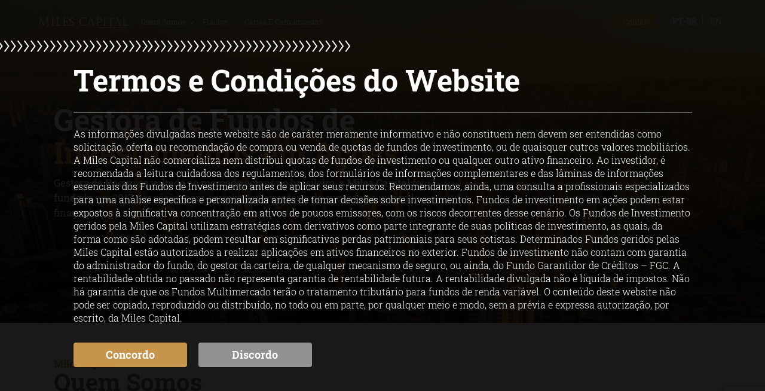

--- FILE ---
content_type: text/html; charset=utf-8
request_url: https://www.milescapital.com.br/
body_size: 5358
content:
<!doctype html> <html lang="pt-br"> <head> <link media="all" href="https://www.milescapital.com.br/wp-content/cache/autoptimize/css/autoptimize_b1a9639f838e493e0dcf81e00545d11f.css" rel="stylesheet"><title>Miles Capital | Gestora de fundos de investimentos em ações</title> <link rel="alternate" hreflang="pt-br" href="https://www.milescapital.com.br/" /> <link rel="alternate" hreflang="en" href="https://www.milescapital.com.br/en/" /> <link rel="alternate" hreflang="x-default" href="https://www.milescapital.com.br/" /> <meta name="description" content="A Miles Capital é uma gestora de recursos com foco no mercado acionário brasileiro fundada em 2017 por um grupo de sócios com carreiras de sucesso."/> <meta name="robots" content="follow, index, max-snippet:-1, max-video-preview:-1, max-image-preview:large"/> <link rel="canonical" href="https://www.milescapital.com.br/" /> <meta property="og:locale" content="pt_BR" /> <meta property="og:type" content="website" /> <meta property="og:title" content="Miles Capital | Gestora de fundos de investimentos em ações" /> <meta property="og:description" content="A Miles Capital é uma gestora de recursos com foco no mercado acionário brasileiro fundada em 2017 por um grupo de sócios com carreiras de sucesso." /> <meta property="og:url" content="https://www.milescapital.com.br/" /> <meta property="og:site_name" content="Miles Capital" /> <meta property="og:updated_time" content="2022-06-11T10:25:00-03:00" /> <meta property="og:image" content="https://www.milescapital.com.br/wp-content/uploads/2020/03/banner-wide.jpg.webp" /> <meta property="og:image:secure_url" content="https://www.milescapital.com.br/wp-content/uploads/2020/03/banner-wide.jpg.webp" /> <meta property="og:image:width" content="1920" /> <meta property="og:image:height" content="1080" /> <meta property="og:image:alt" content="Miles Capital" /> <meta property="og:image:type" content="image/jpeg" /> <meta property="article:published_time" content="2020-02-18T15:38:55-03:00" /> <meta property="article:modified_time" content="2022-06-11T10:25:00-03:00" /> <meta name="twitter:card" content="summary_large_image" /> <meta name="twitter:title" content="Miles Capital | Gestora de fundos de investimentos em ações" /> <meta name="twitter:description" content="A Miles Capital é uma gestora de recursos com foco no mercado acionário brasileiro fundada em 2017 por um grupo de sócios com carreiras de sucesso." /> <meta name="twitter:image" content="https://www.milescapital.com.br/wp-content/uploads/2020/03/banner-wide.jpg.webp" /> <meta name="twitter:label1" content="Escrito por" /> <meta name="twitter:data1" content="admin-ae" /> <meta name="twitter:label2" content="Tempo para leitura" /> <meta name="twitter:data2" content="Menos de um minuto" /> <script type="application/ld+json" class="rank-math-schema">{"@context":"https://schema.org","@graph":[{"@type":"Organization","@id":"https://www.milescapital.com.br/#organization","name":"Miles Capital","url":"https://www.milescapital.com.br","email":"contato@milescapital.com"},{"@type":"WebSite","@id":"https://www.milescapital.com.br/#website","url":"https://www.milescapital.com.br","name":"Miles Capital","publisher":{"@id":"https://www.milescapital.com.br/#organization"},"inLanguage":"pt-BR","potentialAction":{"@type":"SearchAction","target":"https://www.milescapital.com.br/?s={search_term_string}","query-input":"required name=search_term_string"}},{"@type":"ImageObject","@id":"https://www.milescapital.com.br/wp-content/uploads/2020/03/banner-wide.jpg","url":"https://www.milescapital.com.br/wp-content/uploads/2020/03/banner-wide.jpg","width":"1920","height":"1080","caption":"Miles Capital","inLanguage":"pt-BR"},{"@type":"WebPage","@id":"https://www.milescapital.com.br/#webpage","url":"https://www.milescapital.com.br/","name":"Miles Capital | Gestora de fundos de investimentos em a\u00e7\u00f5es","datePublished":"2020-02-18T15:38:55-03:00","dateModified":"2022-06-11T10:25:00-03:00","about":{"@id":"https://www.milescapital.com.br/#organization"},"isPartOf":{"@id":"https://www.milescapital.com.br/#website"},"primaryImageOfPage":{"@id":"https://www.milescapital.com.br/wp-content/uploads/2020/03/banner-wide.jpg"},"inLanguage":"pt-BR"},{"@type":"Article","headline":"Miles Capital | Gestora de fundos de investimentos em a\u00e7\u00f5es","datePublished":"2020-02-18T15:38:55-03:00","dateModified":"2022-06-11T10:25:00-03:00","author":{"@type":"Person","name":"admin-ae"},"description":"A Miles Capital \u00e9 uma gestora de recursos com foco no mercado acion\u00e1rio brasileiro fundada em 2017 por um grupo de s\u00f3cios com carreiras de sucesso.","name":"Miles Capital | Gestora de fundos de investimentos em a\u00e7\u00f5es","@id":"https://www.milescapital.com.br/#schema-42614","isPartOf":{"@id":"https://www.milescapital.com.br/#webpage"},"publisher":{"@id":"https://www.milescapital.com.br/#organization"},"image":{"@id":"https://www.milescapital.com.br/wp-content/uploads/2020/03/banner-wide.jpg"},"inLanguage":"pt-BR","mainEntityOfPage":{"@id":"https://www.milescapital.com.br/#webpage"}}]}</script> <link rel='dns-prefetch' href='//www.milescapital.com.br' /> <link href='https://fonts.gstatic.com' crossorigin='anonymous' rel='preconnect' /> <link rel="https://api.w.org/" href="https://www.milescapital.com.br/wp-json/" /><link rel="alternate" title="JSON" type="application/json" href="https://www.milescapital.com.br/wp-json/wp/v2/pages/10" /><link rel="EditURI" type="application/rsd+xml" title="RSD" href="https://www.milescapital.com.br/xmlrpc.php?rsd" /> <meta name="generator" content="WordPress 6.7.4" /> <link rel='shortlink' href='https://www.milescapital.com.br/' /> <link rel="alternate" title="oEmbed (JSON)" type="application/json+oembed" href="https://www.milescapital.com.br/wp-json/oembed/1.0/embed?url=https%3A%2F%2Fwww.milescapital.com.br%2F" /> <link rel="alternate" title="oEmbed (XML)" type="text/xml+oembed" href="https://www.milescapital.com.br/wp-json/oembed/1.0/embed?url=https%3A%2F%2Fwww.milescapital.com.br%2F&#038;format=xml" /> <meta name="generator" content="WPML ver:4.8.6 stt:1,42;" /> <meta name="generator" content="performant-translations 1.2.0"> <meta charset="utf-8"> <meta name="theme-color" content="#ffffff"> <meta name="viewport" content="width=device-width, initial-scale=1.0, maximum-scale=5.0, user-scalable=no"> <meta name="apple-mobile-web-app-capable" content="yes"> <link rel="icon" href="https://www.milescapital.com.br/wp-content/uploads/2020/03/cropped-favicon.png.webp" sizes="32x32" /> <link rel="icon" href="https://www.milescapital.com.br/wp-content/uploads/2020/03/cropped-favicon.png.webp" sizes="192x192" /> <link rel="apple-touch-icon" href="https://www.milescapital.com.br/wp-content/uploads/2020/03/cropped-favicon.png.webp" /> <meta name="msapplication-TileImage" content="https://www.milescapital.com.br/wp-content/uploads/2020/03/cropped-favicon.png.webp" /> <meta name="google-site-verification" content="N74uIZwUBqLcbQaEWIUC8CnVZKp2OKvj-3wxeIOkfXc" /> <script async src="https://www.googletagmanager.com/gtag/js?id=UA-107560643-1"></script> </head> <body class="home page-template-default page page-id-10 page-home"> <header id="header" class="clearfix "> <div class="grid_header header_desktop clearfix"> <a class="track" data-c="Menu" data-l="Nome" data-a="clique" title="Miles Capital" id="logo" href="https://www.milescapital.com.br"> <img title="Miles Capital" class="logo" src="https://www.milescapital.com.br/wp-content/themes/miles/assets/images/svg/logo.svg" alt="Miles"> <img title="Miles Capital" class="logo_scrolled" src="https://www.milescapital.com.br/wp-content/themes/miles/assets/images/svg/logo-scroll.svg" alt="Miles"> </a> <a class="track open_menu" data-c="Menu" data-l="Nome" data-a="clique" href="#"> <span></span> <span></span> <span></span> </a> <nav class="menu"> <div class="menu-principal-container"><ul id="menu-principal" class="main_menu"><li id="menu-item-406" class="no_href menu-item menu-item-type-custom menu-item-object-custom menu-item-has-children menu-item-406"><a href="#">Quem somos</a> <ul class="sub-menu"> <li id="menu-item-407" class="menu-item menu-item-type-post_type menu-item-object-page menu-item-407"><a href="https://www.milescapital.com.br/quem-somos/">Sobre nós</a></li> <li id="menu-item-408" class="menu-item menu-item-type-custom menu-item-object-custom menu-item-408"><a href="https://www.milescapital.com.br/quem-somos/#time">Equipe</a></li> <li id="menu-item-1224" class="menu-item menu-item-type-custom menu-item-object-custom menu-item-1224"><a href="https://www.milescapital.com.br/quem-somos/#politicas">Políticas</a></li> </ul> </li> <li id="menu-item-409" class="menu-item menu-item-type-custom menu-item-object-custom menu-item-409"><a href="#">Fundos</a></li> <li id="menu-item-9327" class="menu-item menu-item-type-post_type_archive menu-item-object-carta menu-item-9327"><a href="https://www.milescapital.com.br/cartas/">Cartas e Comunicados</a></li> <li id="menu-item-421" class="btn_menu menu-item menu-item-type-post_type menu-item-object-page menu-item-421"><a href="https://www.milescapital.com.br/contato/">Contato</a></li> </ul></div> </nav> <div class="langs"> <div class="menu-idiomas-container"><ul id="menu-idiomas" class="language_menu"><li id="menu-item-wpml-ls-11-pt-br" class="menu-item wpml-ls-slot-11 wpml-ls-item wpml-ls-item-pt-br wpml-ls-current-language wpml-ls-menu-item wpml-ls-first-item menu-item-type-wpml_ls_menu_item menu-item-object-wpml_ls_menu_item menu-item-wpml-ls-11-pt-br"><a href="https://www.milescapital.com.br/" role="menuitem"><span class="wpml-ls-display">Português</span></a></li> <li id="menu-item-wpml-ls-11-en" class="menu-item wpml-ls-slot-11 wpml-ls-item wpml-ls-item-en wpml-ls-menu-item wpml-ls-last-item menu-item-type-wpml_ls_menu_item menu-item-object-wpml_ls_menu_item menu-item-wpml-ls-11-en"><a href="https://www.milescapital.com.br/en/" title="Mudar para Inglês" aria-label="Mudar para Inglês" role="menuitem"><span class="wpml-ls-display">Inglês</span></a></li> </ul></div> </div> </div> </header> <div id="bar"></div> <div class="fade"></div> <div id="site" class=""> <h1>Miles</h1> <section id="banner"> <div class="swiper-container"> <div class="swiper-wrapper"> <div class="swiper-slide banner_1"> <style> @media (min-width: 600px) { .banner_1 { background: url(https://www.milescapital.com.br/wp-content/uploads/2020/02/banner.jpg.webp); } } @media (max-width: 600px) { .banner_1 { background: url(https://www.milescapital.com.br/wp-content/uploads/2020/03/bg.jpg.webp); } } </style> <div class="grid inline-space"> <div class="w7 conteudo"> <div class="separator"> <div class="title anim" data-anim="fadeRight" data-duration="500"> <h2>Gestora de Fundos de <strong>Investimentos em Ações</strong></h2> </div> <div class="sub anim" data-anim="fadeRight" data-duration="500" data-delay="600"> <p>Gestora de Recursos voltada ao mercado acionário brasileiro, a <strong>Miles Capital</strong> foi fundada em 2017 por sócios com carreiras relevantes e de sucesso no mercado financeiro.</p> </div> </div> </div> <div class="w5"></div> </div> </div> </div> </div> <div class="fundos flex"> </div> </section> <section id="quem-somos"> <div class="grid"> <span class="sub">Miles Capital</span> <h2>Quem Somos</h2> <div class="conteudo"> <p><span style="font-weight: 400;">A Miles Capital é uma gestora de recursos com foco no mercado acionário brasileiro fundada em 2017 por um grupo de sócios com carreiras longas, relevantes e de sucesso no mercado financeiro. </span></p> <p><span style="font-weight: 400;">Aliamos uma visão fundamentalista de longo prazo à percepção de que distorções e assimetrias de mercado geram oportunidades de curto e médio prazos para os investidores preparados para agir.</span></p> </div> <div class="time swiper-container"> <div class="swiper-wrapper"> <div class="swiper-slide"> <div class="delimiter"> <a title="Quem somos: Fabiano Custodio" class="link" href="https://www.milescapital.com.br/quem-somos#fabiano-custodio"></a> <noscript><img src="https://www.milescapital.com.br/wp-content/uploads/2020/03/fabiano-custodio-1-300x320.jpg.webp" alt="Fabiano Custodio"></noscript><img class="lazyload" src='data:image/svg+xml,%3Csvg%20xmlns=%22http://www.w3.org/2000/svg%22%20viewBox=%220%200%20210%20140%22%3E%3C/svg%3E' data-src="https://www.milescapital.com.br/wp-content/uploads/2020/03/fabiano-custodio-1-300x320.jpg.webp" alt="Fabiano Custodio"> </div> <h3>Fabiano Custodio</h3> <p class="cargo">CIO & Gestor </p> </div> <div class="swiper-slide"> <div class="delimiter"> <a title="Quem somos: Matheus Berloffa" class="link" href="https://www.milescapital.com.br/quem-somos#-matheus-berloffa"></a> <noscript><img src="https://www.milescapital.com.br/wp-content/uploads/2020/03/FOTO-Matheus-Berloffa-300x320.jpg.webp" alt="Matheus Berloffa"></noscript><img class="lazyload" src='data:image/svg+xml,%3Csvg%20xmlns=%22http://www.w3.org/2000/svg%22%20viewBox=%220%200%20210%20140%22%3E%3C/svg%3E' data-src="https://www.milescapital.com.br/wp-content/uploads/2020/03/FOTO-Matheus-Berloffa-300x320.jpg.webp" alt="Matheus Berloffa"> </div> <h3>Matheus Berloffa</h3> <p class="cargo">Analista</p> </div> <div class="swiper-slide"> <div class="delimiter"> <a title="Quem somos: André Branco" class="link" href="https://www.milescapital.com.br/quem-somos#andre-branco"></a> <noscript><img src="https://www.milescapital.com.br/wp-content/uploads/2023/11/WhatsApp-Image-2023-11-23-at-12.12.04-300x320.jpeg.webp" alt="André Branco"></noscript><img class="lazyload" src='data:image/svg+xml,%3Csvg%20xmlns=%22http://www.w3.org/2000/svg%22%20viewBox=%220%200%20210%20140%22%3E%3C/svg%3E' data-src="https://www.milescapital.com.br/wp-content/uploads/2023/11/WhatsApp-Image-2023-11-23-at-12.12.04-300x320.jpeg.webp" alt="André Branco"> </div> <h3>André Branco</h3> <p class="cargo">COO</p> </div> <div class="swiper-slide"> <div class="delimiter"> <a title="Quem somos: Zaira Alves" class="link" href="https://www.milescapital.com.br/quem-somos#zaira-alves"></a> <noscript><img src="https://www.milescapital.com.br/wp-content/uploads/2020/03/FOTO-Zaira-Alves-300x320.jpg.webp" alt="Zaira Alves"></noscript><img class="lazyload" src='data:image/svg+xml,%3Csvg%20xmlns=%22http://www.w3.org/2000/svg%22%20viewBox=%220%200%20210%20140%22%3E%3C/svg%3E' data-src="https://www.milescapital.com.br/wp-content/uploads/2020/03/FOTO-Zaira-Alves-300x320.jpg.webp" alt="Zaira Alves"> </div> <h3>Zaira Alves</h3> <p class="cargo">Administrativo</p> </div> </div> <div class="footer"> <div class="swiper-pagination"></div> <div class="nav"> <div class="prev"></div> <div class="next"></div> </div> </div> </div> </div> </section> <section id="diferenciais"> <div class="grid"> <div class="title"> <span class="sub">Princípios da Miles Capital</span> <h2>Nossos Diferenciais</h2> </div> <ul class="diferenciais flex"> <li class="diferencial"> <a href="https://www.milescapital.com.br/diferenciais#agilidade"></a> <noscript><img src="https://www.milescapital.com.br/wp-content/uploads/2020/03/rotatividade.svg" alt="Agilidade"></noscript><img class="lazyload" src='data:image/svg+xml,%3Csvg%20xmlns=%22http://www.w3.org/2000/svg%22%20viewBox=%220%200%20210%20140%22%3E%3C/svg%3E' data-src="https://www.milescapital.com.br/wp-content/uploads/2020/03/rotatividade.svg" alt="Agilidade"> <h3>Agilidade</h3> </li> <li class="diferencial"> <a href="https://www.milescapital.com.br/diferenciais#alinhamento-de-interesse"></a> <noscript><img src="https://www.milescapital.com.br/wp-content/uploads/2020/03/grupo.svg" alt="Alinhamento de Interesses"></noscript><img class="lazyload" src='data:image/svg+xml,%3Csvg%20xmlns=%22http://www.w3.org/2000/svg%22%20viewBox=%220%200%20210%20140%22%3E%3C/svg%3E' data-src="https://www.milescapital.com.br/wp-content/uploads/2020/03/grupo.svg" alt="Alinhamento de Interesses"> <h3>Alinhamento de Interesses</h3> </li> <li class="diferencial"> <a href="https://www.milescapital.com.br/diferenciais#etica-e-compliance"></a> <noscript><img src="https://www.milescapital.com.br/wp-content/uploads/2020/03/balanca.svg" alt="Ética e Compliance"></noscript><img class="lazyload" src='data:image/svg+xml,%3Csvg%20xmlns=%22http://www.w3.org/2000/svg%22%20viewBox=%220%200%20210%20140%22%3E%3C/svg%3E' data-src="https://www.milescapital.com.br/wp-content/uploads/2020/03/balanca.svg" alt="Ética e Compliance"> <h3>Ética e Compliance</h3> </li> <li class="diferencial"> <a href="https://www.milescapital.com.br/diferenciais#analise-fundamentalista"></a> <noscript><img src="https://www.milescapital.com.br/wp-content/uploads/2020/03/lupa.svg" alt="Análise Fundamentalista"></noscript><img class="lazyload" src='data:image/svg+xml,%3Csvg%20xmlns=%22http://www.w3.org/2000/svg%22%20viewBox=%220%200%20210%20140%22%3E%3C/svg%3E' data-src="https://www.milescapital.com.br/wp-content/uploads/2020/03/lupa.svg" alt="Análise Fundamentalista"> <h3>Análise Fundamentalista</h3> </li> <li class="diferencial"> <a href="https://www.milescapital.com.br/diferenciais#controle-de-risco"></a> <noscript><img src="https://www.milescapital.com.br/wp-content/uploads/2020/03/cash-rotativo.svg" alt="Gestão de Risco"></noscript><img class="lazyload" src='data:image/svg+xml,%3Csvg%20xmlns=%22http://www.w3.org/2000/svg%22%20viewBox=%220%200%20210%20140%22%3E%3C/svg%3E' data-src="https://www.milescapital.com.br/wp-content/uploads/2020/03/cash-rotativo.svg" alt="Gestão de Risco"> <h3>Gestão de Risco</h3> </li> </ul> </div> </section> </div> <footer id="footer"> <div class="pre_footer"> <div class="grid"> <p>As informações divulgadas neste website são de caráter meramente informativo e não constituem nem devem ser entendidas como solicitação, oferta ou recomendação de compra ou venda de quotas de fundos de investimento, ou de quaisquer outros valores mobiliários. A Miles Capital não comercializa nem distribui quotas de fundos de investimento ou qualquer outro ativo financeiro. Ao investidor, é recomendada a leitura cuidadosa dos regulamentos, dos formulários de informações complementares e das lâminas de informações essenciais dos Fundos de Investimento antes de aplicar seus recursos. Recomendamos, ainda, uma consulta a profissionais especializados para uma análise específica e personalizada antes de tomar decisões sobre investimentos. Fundos de investimento em ações podem estar expostos à significativa concentração em ativos de poucos emissores, com os riscos decorrentes desse cenário. Os Fundos de Investimento geridos pela Miles Capital utilizam estratégias com derivativos como parte integrante de suas políticas de investimento, as quais, da forma como são adotadas, podem resultar em significativas perdas patrimoniais para seus cotistas. Determinados Fundos geridos pelas Miles Capital estão autorizados a realizar aplicações em ativos financeiros no exterior. Fundos de investimento não contam com garantia do administrador do fundo, do gestor da carteira, de qualquer mecanismo de seguro, ou ainda, do Fundo Garantidor de Créditos - FGC. A rentabilidade obtida no passado não representa garantia de rentabilidade futura. A rentabilidade divulgada não é líquida de impostos. Não há garantia de que os Fundos Multimercado terão o tratamento tributário para fundos de renda variável. O conteúdo deste website não pode ser copiado, reproduzido ou distribuído, no todo ou em parte, por qualquer meio e modo, sem a prévia e expressa autorização, por escrito, da Miles Capital. ​ (i) As políticas aqui apresentadas referem-se à Miles Capital Ltda.</p> </div> </div> <div class="footer"> <div class="grid inline-space"> <div class="bloco logo"> <a class="track" data-c="Menu" data-l="Nome" data-a="clique" title="Miles" id="logo_footer" href="https://www.milescapital.com.br"> <img title="Miles" class="logo" src="https://www.milescapital.com.br/wp-content/themes/miles/assets/images/svg/logo.svg" alt="Miles"> </a> </div> <div class="bloco contatos"> <h3>Contatos</h3> <ul> <div class="left"> <li class="tel"><span></span><a href="tel:+55 (11) 3181-9159 | + 55 (11) 3181-9164">+55 (11) 3181-9159 | + 55 (11) 3181-9164</a></li> <li class="mail"><span></span><a href="mailto:contato@milescapital.com.br">contato@milescapital.com.br</a></li> </div> <div class="right"> <li class="endereco"><span></span>Rua Joaquim Floriano, 1052, cj 11 Itaim Bibi, São Paulo - SP - Brasil - 04534-004</li> </div> </ul> </div> <div class="bloco menu_footer"> <h3>Mapa do Site</h3> <div class="menu-rodape-container"><ul id="menu-rodape" class="menu_footer"><li id="menu-item-1009" class="menu-item menu-item-type-post_type menu-item-object-page menu-item-1009"><a href="https://www.milescapital.com.br/quem-somos/">Quem somos</a></li> <li id="menu-item-1015" class="menu-item menu-item-type-post_type menu-item-object-page menu-item-1015"><a href="https://www.milescapital.com.br/contato/">Contato</a></li> <li id="menu-item-1223" class="menu-item menu-item-type-custom menu-item-object-custom menu-item-1223"><a href="https://www.milescapital.com.br/quem-somos/#politicas">Políticas</a></li> </ul></div> <!--</a></li>--> </div> <div class="bloco selos"> <ul> <a target="_blank" href="https://www.anbima.com.br/pt_br/institucional/institucional.htm"> <li><noscript><img src="https://www.milescapital.com.br/wp-content/uploads/2020/03/Selo-Anbima.jpg.webp" alt="Logo"></noscript><img class="lazyload" src='data:image/svg+xml,%3Csvg%20xmlns=%22http://www.w3.org/2000/svg%22%20viewBox=%220%200%20210%20140%22%3E%3C/svg%3E' data-src="https://www.milescapital.com.br/wp-content/uploads/2020/03/Selo-Anbima.jpg.webp" alt="Logo"></li> </a> </ul> </div> </div> </div> <div class="site-info"> <div class="grid"> <div class="left"> <small> © 2020 . Todos os direitos reservados. </small> </div> <div class="right"> <small> <span>Desenvolvido por </span><a target="_blank" title="AE Digital | Agência digital" href="https://ae.digital/?utm_source=Miles&utm_medium=Logo%20%7C%20Rodap%C3%A9"><noscript><img title="AE Digital | Agência digital" alt="AE Digital | Agência digital" src="https://www.milescapital.com.br/wp-content/themes/miles/assets/images/svg/logo_ae.svg"></noscript><img class="lazyload" title="AE Digital | Agência digital" alt="AE Digital | Agência digital" src='data:image/svg+xml,%3Csvg%20xmlns=%22http://www.w3.org/2000/svg%22%20viewBox=%220%200%20210%20140%22%3E%3C/svg%3E' data-src="https://www.milescapital.com.br/wp-content/themes/miles/assets/images/svg/logo_ae.svg"></a> </small> </div> </div> </div> </footer> <div id="cookies"> <div class="inner_cookies"> <h2>Termos e Condições do Website</h2> <div class="content"> <p>As informações divulgadas neste website são de caráter meramente informativo e não constituem nem devem ser entendidas como solicitação, oferta ou recomendação de compra ou venda de quotas de fundos de investimento, ou de quaisquer outros valores mobiliários. A Miles Capital não comercializa nem distribui quotas de fundos de investimento ou qualquer outro ativo financeiro. Ao investidor, é recomendada a leitura cuidadosa dos regulamentos, dos formulários de informações complementares e das lâminas de informações essenciais dos Fundos de Investimento antes de aplicar seus recursos. Recomendamos, ainda, uma consulta a profissionais especializados para uma análise específica e personalizada antes de tomar decisões sobre investimentos. Fundos de investimento em ações podem estar expostos à significativa concentração em ativos de poucos emissores, com os riscos decorrentes desse cenário. Os Fundos de Investimento geridos pela Miles Capital utilizam estratégias com derivativos como parte integrante de suas políticas de investimento, as quais, da forma como são adotadas, podem resultar em significativas perdas patrimoniais para seus cotistas. Determinados Fundos geridos pelas Miles Capital estão autorizados a realizar aplicações em ativos financeiros no exterior. Fundos de investimento não contam com garantia do administrador do fundo, do gestor da carteira, de qualquer mecanismo de seguro, ou ainda, do Fundo Garantidor de Créditos &#8211; FGC. A rentabilidade obtida no passado não representa garantia de rentabilidade futura. A rentabilidade divulgada não é líquida de impostos. Não há garantia de que os Fundos Multimercado terão o tratamento tributário para fundos de renda variável. O conteúdo deste website não pode ser copiado, reproduzido ou distribuído, no todo ou em parte, por qualquer meio e modo, sem a prévia e expressa autorização, por escrito, da Miles Capital.</p> </div> <div class="bottom"> <a class="agree">Concordo</a> <a class="disagree">Discordo</a> </div> </div> </div> <noscript><style>.lazyload{display:none;}</style></noscript><script data-noptimize="1">window.lazySizesConfig=window.lazySizesConfig||{};window.lazySizesConfig.loadMode=1;</script><script async data-noptimize="1" src='https://www.milescapital.com.br/wp-content/plugins/autoptimize/classes/external/js/lazysizes.min.js?ao_version=3.1.14'></script> <script type="text/javascript" src="https://www.google.com/recaptcha/api.js?render=6Lckx9cZAAAAAJXEI_ulR20NPlByZBasdEDMbNNF&amp;ver=3.0" id="google-recaptcha-js"></script> <script defer src="https://www.milescapital.com.br/wp-content/cache/autoptimize/js/autoptimize_2648abb7b50c6a8edb1c2542a4e125ce.js"></script></body> </html>

--- FILE ---
content_type: text/html; charset=utf-8
request_url: https://www.google.com/recaptcha/api2/anchor?ar=1&k=6Lckx9cZAAAAAJXEI_ulR20NPlByZBasdEDMbNNF&co=aHR0cHM6Ly93d3cubWlsZXNjYXBpdGFsLmNvbS5icjo0NDM.&hl=en&v=N67nZn4AqZkNcbeMu4prBgzg&size=invisible&anchor-ms=20000&execute-ms=30000&cb=mqbly7wvtk14
body_size: 48652
content:
<!DOCTYPE HTML><html dir="ltr" lang="en"><head><meta http-equiv="Content-Type" content="text/html; charset=UTF-8">
<meta http-equiv="X-UA-Compatible" content="IE=edge">
<title>reCAPTCHA</title>
<style type="text/css">
/* cyrillic-ext */
@font-face {
  font-family: 'Roboto';
  font-style: normal;
  font-weight: 400;
  font-stretch: 100%;
  src: url(//fonts.gstatic.com/s/roboto/v48/KFO7CnqEu92Fr1ME7kSn66aGLdTylUAMa3GUBHMdazTgWw.woff2) format('woff2');
  unicode-range: U+0460-052F, U+1C80-1C8A, U+20B4, U+2DE0-2DFF, U+A640-A69F, U+FE2E-FE2F;
}
/* cyrillic */
@font-face {
  font-family: 'Roboto';
  font-style: normal;
  font-weight: 400;
  font-stretch: 100%;
  src: url(//fonts.gstatic.com/s/roboto/v48/KFO7CnqEu92Fr1ME7kSn66aGLdTylUAMa3iUBHMdazTgWw.woff2) format('woff2');
  unicode-range: U+0301, U+0400-045F, U+0490-0491, U+04B0-04B1, U+2116;
}
/* greek-ext */
@font-face {
  font-family: 'Roboto';
  font-style: normal;
  font-weight: 400;
  font-stretch: 100%;
  src: url(//fonts.gstatic.com/s/roboto/v48/KFO7CnqEu92Fr1ME7kSn66aGLdTylUAMa3CUBHMdazTgWw.woff2) format('woff2');
  unicode-range: U+1F00-1FFF;
}
/* greek */
@font-face {
  font-family: 'Roboto';
  font-style: normal;
  font-weight: 400;
  font-stretch: 100%;
  src: url(//fonts.gstatic.com/s/roboto/v48/KFO7CnqEu92Fr1ME7kSn66aGLdTylUAMa3-UBHMdazTgWw.woff2) format('woff2');
  unicode-range: U+0370-0377, U+037A-037F, U+0384-038A, U+038C, U+038E-03A1, U+03A3-03FF;
}
/* math */
@font-face {
  font-family: 'Roboto';
  font-style: normal;
  font-weight: 400;
  font-stretch: 100%;
  src: url(//fonts.gstatic.com/s/roboto/v48/KFO7CnqEu92Fr1ME7kSn66aGLdTylUAMawCUBHMdazTgWw.woff2) format('woff2');
  unicode-range: U+0302-0303, U+0305, U+0307-0308, U+0310, U+0312, U+0315, U+031A, U+0326-0327, U+032C, U+032F-0330, U+0332-0333, U+0338, U+033A, U+0346, U+034D, U+0391-03A1, U+03A3-03A9, U+03B1-03C9, U+03D1, U+03D5-03D6, U+03F0-03F1, U+03F4-03F5, U+2016-2017, U+2034-2038, U+203C, U+2040, U+2043, U+2047, U+2050, U+2057, U+205F, U+2070-2071, U+2074-208E, U+2090-209C, U+20D0-20DC, U+20E1, U+20E5-20EF, U+2100-2112, U+2114-2115, U+2117-2121, U+2123-214F, U+2190, U+2192, U+2194-21AE, U+21B0-21E5, U+21F1-21F2, U+21F4-2211, U+2213-2214, U+2216-22FF, U+2308-230B, U+2310, U+2319, U+231C-2321, U+2336-237A, U+237C, U+2395, U+239B-23B7, U+23D0, U+23DC-23E1, U+2474-2475, U+25AF, U+25B3, U+25B7, U+25BD, U+25C1, U+25CA, U+25CC, U+25FB, U+266D-266F, U+27C0-27FF, U+2900-2AFF, U+2B0E-2B11, U+2B30-2B4C, U+2BFE, U+3030, U+FF5B, U+FF5D, U+1D400-1D7FF, U+1EE00-1EEFF;
}
/* symbols */
@font-face {
  font-family: 'Roboto';
  font-style: normal;
  font-weight: 400;
  font-stretch: 100%;
  src: url(//fonts.gstatic.com/s/roboto/v48/KFO7CnqEu92Fr1ME7kSn66aGLdTylUAMaxKUBHMdazTgWw.woff2) format('woff2');
  unicode-range: U+0001-000C, U+000E-001F, U+007F-009F, U+20DD-20E0, U+20E2-20E4, U+2150-218F, U+2190, U+2192, U+2194-2199, U+21AF, U+21E6-21F0, U+21F3, U+2218-2219, U+2299, U+22C4-22C6, U+2300-243F, U+2440-244A, U+2460-24FF, U+25A0-27BF, U+2800-28FF, U+2921-2922, U+2981, U+29BF, U+29EB, U+2B00-2BFF, U+4DC0-4DFF, U+FFF9-FFFB, U+10140-1018E, U+10190-1019C, U+101A0, U+101D0-101FD, U+102E0-102FB, U+10E60-10E7E, U+1D2C0-1D2D3, U+1D2E0-1D37F, U+1F000-1F0FF, U+1F100-1F1AD, U+1F1E6-1F1FF, U+1F30D-1F30F, U+1F315, U+1F31C, U+1F31E, U+1F320-1F32C, U+1F336, U+1F378, U+1F37D, U+1F382, U+1F393-1F39F, U+1F3A7-1F3A8, U+1F3AC-1F3AF, U+1F3C2, U+1F3C4-1F3C6, U+1F3CA-1F3CE, U+1F3D4-1F3E0, U+1F3ED, U+1F3F1-1F3F3, U+1F3F5-1F3F7, U+1F408, U+1F415, U+1F41F, U+1F426, U+1F43F, U+1F441-1F442, U+1F444, U+1F446-1F449, U+1F44C-1F44E, U+1F453, U+1F46A, U+1F47D, U+1F4A3, U+1F4B0, U+1F4B3, U+1F4B9, U+1F4BB, U+1F4BF, U+1F4C8-1F4CB, U+1F4D6, U+1F4DA, U+1F4DF, U+1F4E3-1F4E6, U+1F4EA-1F4ED, U+1F4F7, U+1F4F9-1F4FB, U+1F4FD-1F4FE, U+1F503, U+1F507-1F50B, U+1F50D, U+1F512-1F513, U+1F53E-1F54A, U+1F54F-1F5FA, U+1F610, U+1F650-1F67F, U+1F687, U+1F68D, U+1F691, U+1F694, U+1F698, U+1F6AD, U+1F6B2, U+1F6B9-1F6BA, U+1F6BC, U+1F6C6-1F6CF, U+1F6D3-1F6D7, U+1F6E0-1F6EA, U+1F6F0-1F6F3, U+1F6F7-1F6FC, U+1F700-1F7FF, U+1F800-1F80B, U+1F810-1F847, U+1F850-1F859, U+1F860-1F887, U+1F890-1F8AD, U+1F8B0-1F8BB, U+1F8C0-1F8C1, U+1F900-1F90B, U+1F93B, U+1F946, U+1F984, U+1F996, U+1F9E9, U+1FA00-1FA6F, U+1FA70-1FA7C, U+1FA80-1FA89, U+1FA8F-1FAC6, U+1FACE-1FADC, U+1FADF-1FAE9, U+1FAF0-1FAF8, U+1FB00-1FBFF;
}
/* vietnamese */
@font-face {
  font-family: 'Roboto';
  font-style: normal;
  font-weight: 400;
  font-stretch: 100%;
  src: url(//fonts.gstatic.com/s/roboto/v48/KFO7CnqEu92Fr1ME7kSn66aGLdTylUAMa3OUBHMdazTgWw.woff2) format('woff2');
  unicode-range: U+0102-0103, U+0110-0111, U+0128-0129, U+0168-0169, U+01A0-01A1, U+01AF-01B0, U+0300-0301, U+0303-0304, U+0308-0309, U+0323, U+0329, U+1EA0-1EF9, U+20AB;
}
/* latin-ext */
@font-face {
  font-family: 'Roboto';
  font-style: normal;
  font-weight: 400;
  font-stretch: 100%;
  src: url(//fonts.gstatic.com/s/roboto/v48/KFO7CnqEu92Fr1ME7kSn66aGLdTylUAMa3KUBHMdazTgWw.woff2) format('woff2');
  unicode-range: U+0100-02BA, U+02BD-02C5, U+02C7-02CC, U+02CE-02D7, U+02DD-02FF, U+0304, U+0308, U+0329, U+1D00-1DBF, U+1E00-1E9F, U+1EF2-1EFF, U+2020, U+20A0-20AB, U+20AD-20C0, U+2113, U+2C60-2C7F, U+A720-A7FF;
}
/* latin */
@font-face {
  font-family: 'Roboto';
  font-style: normal;
  font-weight: 400;
  font-stretch: 100%;
  src: url(//fonts.gstatic.com/s/roboto/v48/KFO7CnqEu92Fr1ME7kSn66aGLdTylUAMa3yUBHMdazQ.woff2) format('woff2');
  unicode-range: U+0000-00FF, U+0131, U+0152-0153, U+02BB-02BC, U+02C6, U+02DA, U+02DC, U+0304, U+0308, U+0329, U+2000-206F, U+20AC, U+2122, U+2191, U+2193, U+2212, U+2215, U+FEFF, U+FFFD;
}
/* cyrillic-ext */
@font-face {
  font-family: 'Roboto';
  font-style: normal;
  font-weight: 500;
  font-stretch: 100%;
  src: url(//fonts.gstatic.com/s/roboto/v48/KFO7CnqEu92Fr1ME7kSn66aGLdTylUAMa3GUBHMdazTgWw.woff2) format('woff2');
  unicode-range: U+0460-052F, U+1C80-1C8A, U+20B4, U+2DE0-2DFF, U+A640-A69F, U+FE2E-FE2F;
}
/* cyrillic */
@font-face {
  font-family: 'Roboto';
  font-style: normal;
  font-weight: 500;
  font-stretch: 100%;
  src: url(//fonts.gstatic.com/s/roboto/v48/KFO7CnqEu92Fr1ME7kSn66aGLdTylUAMa3iUBHMdazTgWw.woff2) format('woff2');
  unicode-range: U+0301, U+0400-045F, U+0490-0491, U+04B0-04B1, U+2116;
}
/* greek-ext */
@font-face {
  font-family: 'Roboto';
  font-style: normal;
  font-weight: 500;
  font-stretch: 100%;
  src: url(//fonts.gstatic.com/s/roboto/v48/KFO7CnqEu92Fr1ME7kSn66aGLdTylUAMa3CUBHMdazTgWw.woff2) format('woff2');
  unicode-range: U+1F00-1FFF;
}
/* greek */
@font-face {
  font-family: 'Roboto';
  font-style: normal;
  font-weight: 500;
  font-stretch: 100%;
  src: url(//fonts.gstatic.com/s/roboto/v48/KFO7CnqEu92Fr1ME7kSn66aGLdTylUAMa3-UBHMdazTgWw.woff2) format('woff2');
  unicode-range: U+0370-0377, U+037A-037F, U+0384-038A, U+038C, U+038E-03A1, U+03A3-03FF;
}
/* math */
@font-face {
  font-family: 'Roboto';
  font-style: normal;
  font-weight: 500;
  font-stretch: 100%;
  src: url(//fonts.gstatic.com/s/roboto/v48/KFO7CnqEu92Fr1ME7kSn66aGLdTylUAMawCUBHMdazTgWw.woff2) format('woff2');
  unicode-range: U+0302-0303, U+0305, U+0307-0308, U+0310, U+0312, U+0315, U+031A, U+0326-0327, U+032C, U+032F-0330, U+0332-0333, U+0338, U+033A, U+0346, U+034D, U+0391-03A1, U+03A3-03A9, U+03B1-03C9, U+03D1, U+03D5-03D6, U+03F0-03F1, U+03F4-03F5, U+2016-2017, U+2034-2038, U+203C, U+2040, U+2043, U+2047, U+2050, U+2057, U+205F, U+2070-2071, U+2074-208E, U+2090-209C, U+20D0-20DC, U+20E1, U+20E5-20EF, U+2100-2112, U+2114-2115, U+2117-2121, U+2123-214F, U+2190, U+2192, U+2194-21AE, U+21B0-21E5, U+21F1-21F2, U+21F4-2211, U+2213-2214, U+2216-22FF, U+2308-230B, U+2310, U+2319, U+231C-2321, U+2336-237A, U+237C, U+2395, U+239B-23B7, U+23D0, U+23DC-23E1, U+2474-2475, U+25AF, U+25B3, U+25B7, U+25BD, U+25C1, U+25CA, U+25CC, U+25FB, U+266D-266F, U+27C0-27FF, U+2900-2AFF, U+2B0E-2B11, U+2B30-2B4C, U+2BFE, U+3030, U+FF5B, U+FF5D, U+1D400-1D7FF, U+1EE00-1EEFF;
}
/* symbols */
@font-face {
  font-family: 'Roboto';
  font-style: normal;
  font-weight: 500;
  font-stretch: 100%;
  src: url(//fonts.gstatic.com/s/roboto/v48/KFO7CnqEu92Fr1ME7kSn66aGLdTylUAMaxKUBHMdazTgWw.woff2) format('woff2');
  unicode-range: U+0001-000C, U+000E-001F, U+007F-009F, U+20DD-20E0, U+20E2-20E4, U+2150-218F, U+2190, U+2192, U+2194-2199, U+21AF, U+21E6-21F0, U+21F3, U+2218-2219, U+2299, U+22C4-22C6, U+2300-243F, U+2440-244A, U+2460-24FF, U+25A0-27BF, U+2800-28FF, U+2921-2922, U+2981, U+29BF, U+29EB, U+2B00-2BFF, U+4DC0-4DFF, U+FFF9-FFFB, U+10140-1018E, U+10190-1019C, U+101A0, U+101D0-101FD, U+102E0-102FB, U+10E60-10E7E, U+1D2C0-1D2D3, U+1D2E0-1D37F, U+1F000-1F0FF, U+1F100-1F1AD, U+1F1E6-1F1FF, U+1F30D-1F30F, U+1F315, U+1F31C, U+1F31E, U+1F320-1F32C, U+1F336, U+1F378, U+1F37D, U+1F382, U+1F393-1F39F, U+1F3A7-1F3A8, U+1F3AC-1F3AF, U+1F3C2, U+1F3C4-1F3C6, U+1F3CA-1F3CE, U+1F3D4-1F3E0, U+1F3ED, U+1F3F1-1F3F3, U+1F3F5-1F3F7, U+1F408, U+1F415, U+1F41F, U+1F426, U+1F43F, U+1F441-1F442, U+1F444, U+1F446-1F449, U+1F44C-1F44E, U+1F453, U+1F46A, U+1F47D, U+1F4A3, U+1F4B0, U+1F4B3, U+1F4B9, U+1F4BB, U+1F4BF, U+1F4C8-1F4CB, U+1F4D6, U+1F4DA, U+1F4DF, U+1F4E3-1F4E6, U+1F4EA-1F4ED, U+1F4F7, U+1F4F9-1F4FB, U+1F4FD-1F4FE, U+1F503, U+1F507-1F50B, U+1F50D, U+1F512-1F513, U+1F53E-1F54A, U+1F54F-1F5FA, U+1F610, U+1F650-1F67F, U+1F687, U+1F68D, U+1F691, U+1F694, U+1F698, U+1F6AD, U+1F6B2, U+1F6B9-1F6BA, U+1F6BC, U+1F6C6-1F6CF, U+1F6D3-1F6D7, U+1F6E0-1F6EA, U+1F6F0-1F6F3, U+1F6F7-1F6FC, U+1F700-1F7FF, U+1F800-1F80B, U+1F810-1F847, U+1F850-1F859, U+1F860-1F887, U+1F890-1F8AD, U+1F8B0-1F8BB, U+1F8C0-1F8C1, U+1F900-1F90B, U+1F93B, U+1F946, U+1F984, U+1F996, U+1F9E9, U+1FA00-1FA6F, U+1FA70-1FA7C, U+1FA80-1FA89, U+1FA8F-1FAC6, U+1FACE-1FADC, U+1FADF-1FAE9, U+1FAF0-1FAF8, U+1FB00-1FBFF;
}
/* vietnamese */
@font-face {
  font-family: 'Roboto';
  font-style: normal;
  font-weight: 500;
  font-stretch: 100%;
  src: url(//fonts.gstatic.com/s/roboto/v48/KFO7CnqEu92Fr1ME7kSn66aGLdTylUAMa3OUBHMdazTgWw.woff2) format('woff2');
  unicode-range: U+0102-0103, U+0110-0111, U+0128-0129, U+0168-0169, U+01A0-01A1, U+01AF-01B0, U+0300-0301, U+0303-0304, U+0308-0309, U+0323, U+0329, U+1EA0-1EF9, U+20AB;
}
/* latin-ext */
@font-face {
  font-family: 'Roboto';
  font-style: normal;
  font-weight: 500;
  font-stretch: 100%;
  src: url(//fonts.gstatic.com/s/roboto/v48/KFO7CnqEu92Fr1ME7kSn66aGLdTylUAMa3KUBHMdazTgWw.woff2) format('woff2');
  unicode-range: U+0100-02BA, U+02BD-02C5, U+02C7-02CC, U+02CE-02D7, U+02DD-02FF, U+0304, U+0308, U+0329, U+1D00-1DBF, U+1E00-1E9F, U+1EF2-1EFF, U+2020, U+20A0-20AB, U+20AD-20C0, U+2113, U+2C60-2C7F, U+A720-A7FF;
}
/* latin */
@font-face {
  font-family: 'Roboto';
  font-style: normal;
  font-weight: 500;
  font-stretch: 100%;
  src: url(//fonts.gstatic.com/s/roboto/v48/KFO7CnqEu92Fr1ME7kSn66aGLdTylUAMa3yUBHMdazQ.woff2) format('woff2');
  unicode-range: U+0000-00FF, U+0131, U+0152-0153, U+02BB-02BC, U+02C6, U+02DA, U+02DC, U+0304, U+0308, U+0329, U+2000-206F, U+20AC, U+2122, U+2191, U+2193, U+2212, U+2215, U+FEFF, U+FFFD;
}
/* cyrillic-ext */
@font-face {
  font-family: 'Roboto';
  font-style: normal;
  font-weight: 900;
  font-stretch: 100%;
  src: url(//fonts.gstatic.com/s/roboto/v48/KFO7CnqEu92Fr1ME7kSn66aGLdTylUAMa3GUBHMdazTgWw.woff2) format('woff2');
  unicode-range: U+0460-052F, U+1C80-1C8A, U+20B4, U+2DE0-2DFF, U+A640-A69F, U+FE2E-FE2F;
}
/* cyrillic */
@font-face {
  font-family: 'Roboto';
  font-style: normal;
  font-weight: 900;
  font-stretch: 100%;
  src: url(//fonts.gstatic.com/s/roboto/v48/KFO7CnqEu92Fr1ME7kSn66aGLdTylUAMa3iUBHMdazTgWw.woff2) format('woff2');
  unicode-range: U+0301, U+0400-045F, U+0490-0491, U+04B0-04B1, U+2116;
}
/* greek-ext */
@font-face {
  font-family: 'Roboto';
  font-style: normal;
  font-weight: 900;
  font-stretch: 100%;
  src: url(//fonts.gstatic.com/s/roboto/v48/KFO7CnqEu92Fr1ME7kSn66aGLdTylUAMa3CUBHMdazTgWw.woff2) format('woff2');
  unicode-range: U+1F00-1FFF;
}
/* greek */
@font-face {
  font-family: 'Roboto';
  font-style: normal;
  font-weight: 900;
  font-stretch: 100%;
  src: url(//fonts.gstatic.com/s/roboto/v48/KFO7CnqEu92Fr1ME7kSn66aGLdTylUAMa3-UBHMdazTgWw.woff2) format('woff2');
  unicode-range: U+0370-0377, U+037A-037F, U+0384-038A, U+038C, U+038E-03A1, U+03A3-03FF;
}
/* math */
@font-face {
  font-family: 'Roboto';
  font-style: normal;
  font-weight: 900;
  font-stretch: 100%;
  src: url(//fonts.gstatic.com/s/roboto/v48/KFO7CnqEu92Fr1ME7kSn66aGLdTylUAMawCUBHMdazTgWw.woff2) format('woff2');
  unicode-range: U+0302-0303, U+0305, U+0307-0308, U+0310, U+0312, U+0315, U+031A, U+0326-0327, U+032C, U+032F-0330, U+0332-0333, U+0338, U+033A, U+0346, U+034D, U+0391-03A1, U+03A3-03A9, U+03B1-03C9, U+03D1, U+03D5-03D6, U+03F0-03F1, U+03F4-03F5, U+2016-2017, U+2034-2038, U+203C, U+2040, U+2043, U+2047, U+2050, U+2057, U+205F, U+2070-2071, U+2074-208E, U+2090-209C, U+20D0-20DC, U+20E1, U+20E5-20EF, U+2100-2112, U+2114-2115, U+2117-2121, U+2123-214F, U+2190, U+2192, U+2194-21AE, U+21B0-21E5, U+21F1-21F2, U+21F4-2211, U+2213-2214, U+2216-22FF, U+2308-230B, U+2310, U+2319, U+231C-2321, U+2336-237A, U+237C, U+2395, U+239B-23B7, U+23D0, U+23DC-23E1, U+2474-2475, U+25AF, U+25B3, U+25B7, U+25BD, U+25C1, U+25CA, U+25CC, U+25FB, U+266D-266F, U+27C0-27FF, U+2900-2AFF, U+2B0E-2B11, U+2B30-2B4C, U+2BFE, U+3030, U+FF5B, U+FF5D, U+1D400-1D7FF, U+1EE00-1EEFF;
}
/* symbols */
@font-face {
  font-family: 'Roboto';
  font-style: normal;
  font-weight: 900;
  font-stretch: 100%;
  src: url(//fonts.gstatic.com/s/roboto/v48/KFO7CnqEu92Fr1ME7kSn66aGLdTylUAMaxKUBHMdazTgWw.woff2) format('woff2');
  unicode-range: U+0001-000C, U+000E-001F, U+007F-009F, U+20DD-20E0, U+20E2-20E4, U+2150-218F, U+2190, U+2192, U+2194-2199, U+21AF, U+21E6-21F0, U+21F3, U+2218-2219, U+2299, U+22C4-22C6, U+2300-243F, U+2440-244A, U+2460-24FF, U+25A0-27BF, U+2800-28FF, U+2921-2922, U+2981, U+29BF, U+29EB, U+2B00-2BFF, U+4DC0-4DFF, U+FFF9-FFFB, U+10140-1018E, U+10190-1019C, U+101A0, U+101D0-101FD, U+102E0-102FB, U+10E60-10E7E, U+1D2C0-1D2D3, U+1D2E0-1D37F, U+1F000-1F0FF, U+1F100-1F1AD, U+1F1E6-1F1FF, U+1F30D-1F30F, U+1F315, U+1F31C, U+1F31E, U+1F320-1F32C, U+1F336, U+1F378, U+1F37D, U+1F382, U+1F393-1F39F, U+1F3A7-1F3A8, U+1F3AC-1F3AF, U+1F3C2, U+1F3C4-1F3C6, U+1F3CA-1F3CE, U+1F3D4-1F3E0, U+1F3ED, U+1F3F1-1F3F3, U+1F3F5-1F3F7, U+1F408, U+1F415, U+1F41F, U+1F426, U+1F43F, U+1F441-1F442, U+1F444, U+1F446-1F449, U+1F44C-1F44E, U+1F453, U+1F46A, U+1F47D, U+1F4A3, U+1F4B0, U+1F4B3, U+1F4B9, U+1F4BB, U+1F4BF, U+1F4C8-1F4CB, U+1F4D6, U+1F4DA, U+1F4DF, U+1F4E3-1F4E6, U+1F4EA-1F4ED, U+1F4F7, U+1F4F9-1F4FB, U+1F4FD-1F4FE, U+1F503, U+1F507-1F50B, U+1F50D, U+1F512-1F513, U+1F53E-1F54A, U+1F54F-1F5FA, U+1F610, U+1F650-1F67F, U+1F687, U+1F68D, U+1F691, U+1F694, U+1F698, U+1F6AD, U+1F6B2, U+1F6B9-1F6BA, U+1F6BC, U+1F6C6-1F6CF, U+1F6D3-1F6D7, U+1F6E0-1F6EA, U+1F6F0-1F6F3, U+1F6F7-1F6FC, U+1F700-1F7FF, U+1F800-1F80B, U+1F810-1F847, U+1F850-1F859, U+1F860-1F887, U+1F890-1F8AD, U+1F8B0-1F8BB, U+1F8C0-1F8C1, U+1F900-1F90B, U+1F93B, U+1F946, U+1F984, U+1F996, U+1F9E9, U+1FA00-1FA6F, U+1FA70-1FA7C, U+1FA80-1FA89, U+1FA8F-1FAC6, U+1FACE-1FADC, U+1FADF-1FAE9, U+1FAF0-1FAF8, U+1FB00-1FBFF;
}
/* vietnamese */
@font-face {
  font-family: 'Roboto';
  font-style: normal;
  font-weight: 900;
  font-stretch: 100%;
  src: url(//fonts.gstatic.com/s/roboto/v48/KFO7CnqEu92Fr1ME7kSn66aGLdTylUAMa3OUBHMdazTgWw.woff2) format('woff2');
  unicode-range: U+0102-0103, U+0110-0111, U+0128-0129, U+0168-0169, U+01A0-01A1, U+01AF-01B0, U+0300-0301, U+0303-0304, U+0308-0309, U+0323, U+0329, U+1EA0-1EF9, U+20AB;
}
/* latin-ext */
@font-face {
  font-family: 'Roboto';
  font-style: normal;
  font-weight: 900;
  font-stretch: 100%;
  src: url(//fonts.gstatic.com/s/roboto/v48/KFO7CnqEu92Fr1ME7kSn66aGLdTylUAMa3KUBHMdazTgWw.woff2) format('woff2');
  unicode-range: U+0100-02BA, U+02BD-02C5, U+02C7-02CC, U+02CE-02D7, U+02DD-02FF, U+0304, U+0308, U+0329, U+1D00-1DBF, U+1E00-1E9F, U+1EF2-1EFF, U+2020, U+20A0-20AB, U+20AD-20C0, U+2113, U+2C60-2C7F, U+A720-A7FF;
}
/* latin */
@font-face {
  font-family: 'Roboto';
  font-style: normal;
  font-weight: 900;
  font-stretch: 100%;
  src: url(//fonts.gstatic.com/s/roboto/v48/KFO7CnqEu92Fr1ME7kSn66aGLdTylUAMa3yUBHMdazQ.woff2) format('woff2');
  unicode-range: U+0000-00FF, U+0131, U+0152-0153, U+02BB-02BC, U+02C6, U+02DA, U+02DC, U+0304, U+0308, U+0329, U+2000-206F, U+20AC, U+2122, U+2191, U+2193, U+2212, U+2215, U+FEFF, U+FFFD;
}

</style>
<link rel="stylesheet" type="text/css" href="https://www.gstatic.com/recaptcha/releases/N67nZn4AqZkNcbeMu4prBgzg/styles__ltr.css">
<script nonce="fXK6G_DVsZGZE_6E0OoeqA" type="text/javascript">window['__recaptcha_api'] = 'https://www.google.com/recaptcha/api2/';</script>
<script type="text/javascript" src="https://www.gstatic.com/recaptcha/releases/N67nZn4AqZkNcbeMu4prBgzg/recaptcha__en.js" nonce="fXK6G_DVsZGZE_6E0OoeqA">
      
    </script></head>
<body><div id="rc-anchor-alert" class="rc-anchor-alert"></div>
<input type="hidden" id="recaptcha-token" value="[base64]">
<script type="text/javascript" nonce="fXK6G_DVsZGZE_6E0OoeqA">
      recaptcha.anchor.Main.init("[\x22ainput\x22,[\x22bgdata\x22,\x22\x22,\[base64]/[base64]/[base64]/bmV3IHJbeF0oY1swXSk6RT09Mj9uZXcgclt4XShjWzBdLGNbMV0pOkU9PTM/bmV3IHJbeF0oY1swXSxjWzFdLGNbMl0pOkU9PTQ/[base64]/[base64]/[base64]/[base64]/[base64]/[base64]/[base64]/[base64]\x22,\[base64]\x22,\x22GcOhw7zDhMOMYgLDrcO/wqbCkcOcacKywpDDqMOlw61pwpweNwsUw79sVlU8Zj/DjljDuMOoE8K/fMOGw5skFMO5GsK0w74Wwq3CqcKSw6nDoT3Dg8O4WMKhci9GWTXDocOEFMOgw73DmcKAwrJow77DihAkCHzCoTYSTmAQNm8fw643GcORwolmPyjCkB3DrMOpwo1dwptsJsKHD1/[base64]/[base64]/CtGQyawxsDxfDn8OAw6jDh8KVw5BKbMOCVXF9wqTDjBFww7bDv8K7GRTDusKqwoIuGkPCpTpFw6gmwqvCmEo+QMOnfkxkw44cBMKjwpUYwo1iYcOAf8OUw65nAy3DpEPCucKzOcKYGMKtGMKFw5vChsKowoAww5LDmV4Hw4zDjAvCuVl3w7EfEMKVHi/[base64]/ClRZ0RERNw6jCkx03TkPCmQrCt0HCpsK7worDpWfDi03CjsKkGHx4woDDkcKtwqbDp8OXJMKxwow0annCiDkawq7Dl30WT8K5R8KzfBLCuMOkKMOkScKTw4R0w6DCiWnCmsOcfMKWW8OJwpp5MMO4w6Z3wonDgsOmd2YmT8Okw4hVaMKVQDPDjMOVwo5/[base64]/[base64]/DrDAPHsOULVrCtTLDrMKMw4s4Fhdkw4oTBcOicsKdHFkLO0bDhF3CnMKYKMOvNcKTdF/CjsKrZ8KMMUvClSbCjcOIMsOSwqHDt2cKVEQ6wpzDjsKUwpbDqcOVwofCosKce2Faw6bDoWLDo8OcwrMzaXrCusOHYghJwpDDlMKTw6gqw5vCrhsWw78nwoFRQ1zDohcEw5/DusO/JcK1w6Z6FjVoBCPDucK1AHfCh8OVJnp2wpbCj1Jqw6XDisOsV8O9w6LCh8OfelwFBMODwpczcsOrZnU2EcO6w5TCtcOYw5PClcKuG8KMwroDO8KEwr3CvzjDjcOITEfDiyQfwo1DwpHCmcOIwplQWkvDu8O9CDpNEFdLwqfDqW9Aw4rCq8KqdMOPOWNfw7Y0IcK/[base64]/Cp8Off8KTw5U8LBAVRMKrwpnDs8KxwqBhw4x8w4rDkMKjGMOvwrQqWsKuwoMCw7PCgcOxw51eCcOAK8O/JMOhw5xaw69Fw5Bbw7LDlyoUw7DCssKCw7J7CMKRLgLDtMK5eRrCpn3DuMOIwpjDgwshw5HCnMOaSsOMS8OywrcGY1BSw7HDn8OVwpg2ZVTCkcOXwp3Chn0Aw77DqcO7e1PDqcKHPzfCtcOkajnCsXcwwrbCqRTDumVNw4I7ZsK6GFx5wp7DmMKqw4/DrsK3w6XDgEh3GcK/w7/CtsOANWtcw7LDsWIJw6nDvktCw7/Dp8ObFkDDsGnCrMK1HUltw6rCtsOtw54DwpXCnMKEwp5GwqnDjcKzIQsETyl4E8KPw4nDg040w4IvEwrDr8OyO8OYEMO5WTZowobDjAZRwq/CqRHDvsOyw70bScONwoFBQcKWbMKhw4Euw6bDosKSQFPCpsKmw73DsMOUw7LDosKMWzdGw7UmcizDkMKTwrnCu8Orw6nCh8O0wo/[base64]/[base64]/DrWrDmcOiLSVNwocVQi/CnlQ/RsKLIMOuw5LCiCnCp8O2wobChcOmYMOEGifCtAVKw5/DoG/[base64]/wpHCm8Ocw55lwphzwp/DslNFYG/[base64]/CtcK3w57DiW3CgMKfwqvDl8OZB2DDicKfSsKYwqBuG8OtLMONOsK2E34RwosjXcOcKk7DpDXDsnHDlMO5bADCgVDDtcODwoPDgWDCs8OAwp8rH2MJwqhTw4U4woLCucK0U8KfBsKFJjfCt8KyUsOBSh1RwqvDm8K9wrzDgMKvw5TDncO3w7Fpwo/CssO9UcOsEcOdw5VPwqskwoA5BXjDt8OXQcOCw786w45mwpcTOwtxwo0Zw6lxVMOgGGEdwr3Dk8Kswq/Dj8KnT1/DuXDDgHzDllXCrsOQI8O7FgvDmcOiDcKbw4hQOQzDplbDijfCqgYdwoHCvhU7wrLCpcKuwoBFwrhZMlPCqsK2wpA5AFANasKAwpPDqsKaKsOpAsKywpASHcO9w6DDtMKgIwpXw7fDsxNFbE52wqHCqcKWTsOlUUrCqA5Kw59VEgnDuMOnw7tnJht9KcOAwqw/[base64]/eX8uw7nDnRfCjTxBXUwNVngGAcKyw7MTYAjDoMKiwqUBwrgkYsO7BsKrKTxII8OcwoVAwr0Aw5DChcOxRsOLMF7DiMOwDcKdwr/Coxx9woDDrHTCixzCk8OKwrzDjcOjwo8jw68ZByVEwpItXCJpwrXDnMOHN8Ktw7nClMK8w61VMsKbABZ5wrw6P8KDwrgmw49qbMOlw69+w5wbwqrCmcO5Cy/DtxnCv8KJw5TCvG9eL8O8w63DngNIDzLCgjYbw4RhV8OUw7tRAWnDm8KMDwowwp4ncsO1w67ClsKPDcKyF8Oyw7HCpMO9UQ1Rw6svRsOON8OtwqrDjWbDqMObw5nCsgIZcsOBIBXCoQYnw4tmdTVxwovCq3Jtw57CvcK4w6A0WMKgwoPDh8KgBMOhwofDi8O/wpjCuC3CqFJbQVbDgsKlDAFcwp3DuMOTwpNjw7rDmMOgwq7ClVRsaWVUwosmwpbCjz8hw40iw6c0w7TDlcO4cMOba8OJwoLCpcKDwpPComQ8w5PCj8OMXwUDMsKmAzvDvGvCjCbChcKXV8K6w4TDn8OeaUrCqMKBw5UgPMKJw7HCj0PClsKoJW/DsGjCjRjDs2/DjsOzw6VRw7PDvy/CmVxHwqsAw4BeBsKHYMOYw7Nywr0uwoDCkVPCrTEVw7/CpQrClVPDtzIDwpDDkcKdw4dfWSnDrxLCvsOmw70kw4nDncKqwo3Cv2DCqsOEwp7DisONw7EKKhPCqzXDjF4ENmDDkkY4w70Dw43DgFbCkF7Cl8KOwqbDvComw4/DpMOtwrg/QMOrwrROKBLDlUEgcsONw7ASw6TCncOKwr7DuMOCKCzDo8KbwobCqjPDhMKqPcKYw5bClsKowqXChSgnEMK4dFJ0w7tQwqlvwos+w7Zww5TDnU4sEMO4wqhBw4tcJTUWwp/DuR7DhsKgwqvCoDXDl8O0wrnCq8OVQ0F8OVFMF0gPKMOkw5PDgMK1wqxkM0IzGcKUw4QYQXvDm3p6SG3DvAVzP1UgwpzDuMKNAjdQw4ZAw55FwpTDu3fDisOpNVTDhMOYw7hOwq45w6YiwqXCtCFDIsK/[base64]/CpG8pbsKlEMO+wqkrDzUUAgt3W8Kaw5rDky/DnMKYw47Csj5UeiV1d0tfw50owp/Di2t1w5fDv0nChhbDvsOpVcKnSMKywo0aezLDrMOyIVLDmsKDwr/CjRTCt1QrwqDCundSwpjDvirDucO0w5FawrrCk8OQw65mwp8Iwrlzw40oNcKeFMODfmXDvsKlFXorfcKvw6oIw6rDh0fDqRhSw63DuMKqwqF/I8O6MnPCrcObD8OwY3XCpETDsMK5QQBWWR3DocOlGFbDg8O/[base64]/DqcKfA8KvLMKuw4RFw6lKwp3DunXCvcKYCGBcVEnDvzTCgkh9Wn5WSXHDrRTDuEnCisOhBS0NKMOawqLDpQjCiwfDusKSwpjChcOowqoVw7loCVXDgH7CqmPCohDDv1rCtcO9CMOhT8K/w6TCt1c6QyPDu8Oqwo8tw6N1WGTClEMiXi13wps8RSdCw7wYw47DtsKLwrFkasKnwo9jKx9JUknCr8KJFMKTScOBVyRvwoxuKcKPHjpowo4tw6MYw4TDr8Omwp0EKiPDisKAw7LDuyhyN1l4QcKFbWfDk8KPw5oBIcKDfxBKHMOZCMKdwrM7AHI/fsO9aEnDmR3CqMKKw5nCl8OTdsOBw4gXw6XDlMK/[base64]/ChE8hGSnCnjR5wokiwqfCtHzDiHIXw6J/[base64]/DmBN/w648WVPDqsKYScKdw4AdDsKCcMKoJQXCr8OPEsOUw5jCr8KwZWRKwrYKwrLCtTMXwoLDnxF7wqnCrcKCR0dWKxoGb8KsT27CoEA9Ai14HBzDsQ/[base64]/CjcOcM8KRwqzCu8KbGwvCkMKkXTfCocKqwrPCmcOCwoZpN8KwwqRrDCvCgHfCn1vDvMKWcsKcfsKadHRKw7jDjh0tw5DDtQRKScOfwpIzHiYTwojDi8O8XcK1Kk8EWl3DscKcw71Jw7vDhE/CrVbChyfDuURewpLDtMOpw5k/OMOww4fCucKZw58edsKcwqvCgcKRYMOMa8Ojw55bOAVGw5PDqWHDl8Owe8Ojw4AAw7d/Q8OIYMKew7UYwoZxFCrDgCAtwpbClDtWw5k4bXzDmcKxw47Dp0bCghQ2U8O8A3/ChsOMwrXChsOAwq/Cl1wQEcK8wqMpUAHDjsOXw4MWbDQJwpzDjMKYDMOPw5ZcdQjCscOjwpo4w6oRf8KJw5zDrcO8wqXDqsKhQk3DuGR8BErDi2d5ZRREVsOlw6snY8KNDcKrZcOMwoEodsKEwoYWCsKBV8KjWFs+w6/CqcKqYsORSjs5bsOGacOpwqTClToYbiNow5Nww5nCicK0w6N7E8OIOMOfw7M7w7jCs8OVwrFSQcO7XcO5LlzCo8KLw7I2w5d9GDt2O8Khw70Yw5Q6w4QWM8KnwoQxwp5GP8OEEcOCw4klwpTCl13CtsKMwo7DisOrGRs+UcORVy/Do8K8wpo3wrLDkMOWC8KnwqrDq8OPwq0nWsOSw5NmRGfDtAEHesK2w5bDosOuw51pXHHDkXvDlMODRl/DgixvW8KILFTDmsOaTcOsMsO7wq5YOMOUw4LDosO6woLDqg5vIRDDiSsOw6lhw7Q6W8K2wpPCrsKww6gcwpLCoCslw7nCmcOhwprDnHQHwqAOwoZPNcO5w5LCsw7CpFzCo8OrTMKIw57Di8KQDcOzwoPDnMOjwoMSw5lNR3HDvsKeNgg0wonCjcOvwrvDrMKwwq1Zwq/Dk8O6w6YVw6nCkMOOwrnCm8OPXwpBazXDgsKmFcKMUhbDhD0xDnXCoS9Cw73CnHLCvMOYwpx4woNAaG5dUcKdw5QhPVNxwpDChit4w6DDj8O8KWZ/woJkw6DDnsOZRcOSw6/[base64]/[base64]/CSF8wrjCuyfCgnscwrfCnTs/wprDm8K0e1U8EMK2fiZGdnbDvMO/ccKYwpPDk8O6bHBjwoBhX8OUecOSAsOPN8K9MsOnwrLCq8OWBCLDkQ0aw7vDqsKQcsObwp10w57CucKkLyU2EcOUw5PDqcKAQzA/[base64]/CucOCKMKVwqgTwrjCsHnCr8Kow4bCpjnCr8KNdTozw4HDu1VUAh19YUxvVjQHw5TCnnwoD8OvYcOuKTI7OMKpw6zCnxR6fjPDkBxmRyY3F0HCv37DmiDDlVnDpMO/[base64]/fsO+wqY9acKES2fCqMKCwqXDv8K+NsO5GSrDpMO1w6DDugXCosKbw4N5wplTwonCnMK5w787Ci0mfsKJw7Mfw4/CiVADwqY6EMOaw7Mkw78NLMOOScKGwoLDvsKZTsKPwq4XwqHDjcKgPxwaMMKtDgnCksOwwoFTw4FFwrQZwrPDo8OaXsKJw5vCicKZwpgXVk7Ck8Kow7fCrcKvOi9nw6DDt8OjNl7CusOCwp3DrcO6w53Cs8Oww41Ow4LCgMKNa8OIOcOZFCHDvH/CrcO8ZwHCmMKZwo3DjMOlO3cfKVg+w6lXwpBQw41vwrIPF1HCrEPDlzHCsH0jSMKRPnsmwoNww4DDiBzCusKrw7NAVsKRdw7DpQbChsK0XX/Cg0HCkUY6bcO1BXQMbA/DkMOXw5tJwo8bWsOcw6XCtF/DmsOyw4QnwojCsljDhAkmTTPCkF0+UcK+JsOiJMOKLsOcOsOEFX/DtMK+JsOLw57DlMK0HsKGw5FXK17ClUrDiRrCssOFw5BULHzCgznCmV4qwpNEw64Dw6lCMGBRwq8Qa8OVw5Rtw7dZN2TCvMOhw5nDvsO7woU8ax3DmxcwRcONW8O7w78OwqnDqsO9FcOYw4fDh1PDkzPCuGPClErDnsKMMV/DrSpnMlDCrsOvwqzDk8KNwrnCgsO/wqTDmV1pdyxrwo/CoUpLVSoPZUQ5RsONwo3CiB8owqbDgTNZwqtYSMKzM8O0wqnDp8OPWRjDqsKLMV4WwrnChsOSQw1fw51mXcKwwpPDr8OHwqUww413w4vDhMKcMMOAeGocCMK3wrUnwobDqsO7E8OtwpHDjmrDkMKmQsKOR8KVw6FRw6TClhRyw5DCjcO/[base64]/[base64]/[base64]/e8KawpvCmG0GZxtJOFdaRMKnw5dPD0M2Wx4/w4YWw71QwoVNHcOxw7oPNsKVwq09wr/[base64]/[base64]/DncOyHhnDpw7DjMO9wq/DjybDusKIw5cgQFzCngxMa0XCk8KgKVduwqHDt8O9dFEzScKjEjLDhsKMTEnDrsKjw7ZTFEthJsOSAcKbKi1JBwXDuyHCmnkWw4XDgcOSwqVseV3CtXxBScK1w5zCq2/ChHDCssOeU8KdwrQYQsOzOHxMw6FvH8O1Oixqwq/DmUkyYkgBw7bDvGIYwpp/[base64]/CjMORw4Z3VcO1wrbCk2oIwpIPdcOROTTCpnfDol8zSw7Cm8OOw53DrWMJYV9NHcKRwqBxwq50w7PDszcYKRrCrxzDjMKeYTzDjcKwwrAMwo0nwrAcwr9CZsKrYk9nUsOhw7fCllQ0wrzDpsK3woEzdcKPecKUw6YXwoHCnijCnMKtw57DncO/wpJ+w4TDkMKxchJLw5HCnMKWw7c8SsOUcCcHw48abW3DiMKVw6V1Z8OOUA9Qw7/CrVNjIGNmHcKNwrrDrX4ew602ZcKwIcO/w4/DpkPCjw7Ct8OgUcOOczfCv8Ktw63CqlQHwodTw689N8KrwpolaDzCkXMIbRVNSMK7wpvCqhpqS0EswqvCt8KVTMOUwp3DhkbDllzCosOZwo0cXCpXw7Z6OcKbN8OSw7zDg3QXdcKUwrNRV8OLwo/DuD3Dhi7Cnnw3YMOAw5I6wokFw6J8cGrCp8OeTT0BOcKYXk43wrwROn/ClsKwwp8OcsOqwp44w5jCm8Kqw6lqw5/[base64]/woDChBXDrsKAHcKMUMOOcMKQwonCvcK5OcKswrbCnsKPQ8ORw5LCg8KgKwDCki3Ds0XClDFwKVMDwq3DhzXCkMOSw67CrsOgwotRKcKrwptWHzp5wpRvw5Zywr/DhXw+wqTCkTElBcO7w5TCgsKzdHXCgsOac8OfRsKgawx5KDDCt8KqCsOfwrcGw6DDiQUKwoduw5vCkcKHFmtiSh0Ywp/CqRnCtUnCqlLDnsO0R8Khw7HDrgHCjcKWbEvCigJ0w6JkGsKywonCgsKaI8OQw7zClcOiEibCmWPCq07CvEvDn1oew5YIGsOOeMKqwpcCUcK8w67ChcK4w6wFB3/DuMOGE2lJMsO0O8OjTwbDmWjCl8OMw6sJLEbCnShnwq4wD8OqbBpSw6bCtMOrFsO0wonCsRgEVcKGXGY4csKwR2DDtsKYbFTDrcKIwqlIc8Kbw6nDmcOsMWYROTjDh2cmZcKZTG7ChMOOwp/[base64]/DnCjDqMOEY8Kmw6bCq8OqYRXDnMKWwr7CuyPCqUM9w5jDrSshw4EVZz3ClsOEwoDDjhXDkljCgMKUw55aw6ESwrUBwr8ew4DChRw4U8OAN8Ojwr/CniFSw7UjwpwlLcK7wr/CkTXCqsKCMMOlW8KuwqfDnEvDjAJbwp/DnsKJw7E5wotUw6/ChMOzZiHDqGtbIVDCijTDnSzCmyoVAljDp8ODGRomwpTDmUjDpMOfWsOrHHZtI8OCR8Kcw7DCvX/[base64]/w6AQeMOVw6AaRA3Dg8K+w44Ywoc/X8OswopnAcKKwrPCp1vDrkLCqMOfwo14ZVEWw6BkfcKUcmMhwpANHMKDw5DCoXhlLcOddcKKScO4EsOkPHPDll7DkcOwWMKNFRxbw7RVfTjDicK0w60rcMK+b8Knw5bDkV7DuTPDjV1yE8KaJ8Kswq7DrWXCvCdod3nDiRw/[base64]/DhMKjw6lOwqxCPj7CnADDjg1TwqDDuUB/A0TDsHVjdAEew6nDi8KXw40sw5PCrcOOJ8OFFMKQHcKXHWBawofDkxHCixTDpibCqlnCnMKYIcOIeVQ8AUlPNcOUw69aw4xifsKRwq3DtUk4BzUrwqPClh8HXzHCpzY9woLCqyIpJcKTaMK1wqPDpE1uwosrw5fDgsKrwofCgT4Wwo9Mw6xgwp/[base64]/MTZbwpAdP8OQAFhCDcKRc8KfE0Fsw5/DlcKdwpcvIknDjRfCo1DDo3t9DFPCg2vCkcKyDMOzwqkhaCUNwpdkOCnDkQRzZX1UJgZIWwUOwopaw4lqw5IhBsK+AsOTTkLCpihyMA3Cn8OKw5LDm8OxwphSTcOZNW/CsH/Dgm5TwqlWUcO6Zi1zw643wpzDq8O3wrBXdX8Rw50qHn3DkMK+aio6ZwhSTkZreA15w7tewpvCsRQRwpQQw7k2woYsw5wbw6EUwq8yw53DhCzCuSJQw5LDplhOKh4gdEIRwqNzGU8FemnCosOrwrzDhGLDnj/DrDTCqiQ9VicrYsO3wpfDtiZjZMOVw6ViwqDDocKAw55rwpZ5NsOyb8K1Iw/[base64]/DuibCrMKnw4XDkHMdQMKxwo/DlMK0bGIVFivCqcKdZCLDpMO1b8OQwp3Cph1bBsK1wqcvOcOlw5p9fsKBD8KXd3Vsw6/DpcO5wqnCl311wr9Xwp3CsSPCtsKqYV9zw61dw6UML2zDosOlUmrChRMuwr5Gw5Y7T8OyUA04w4rCicKUBcKjwo9lw69mbRkDe3DDjwUkQMOGXSzCnMOrXcKGcXQ4NsOOLMOOw5/[base64]/[base64]/DgV4nacKGIE3CrinDikspdA5Lw4MNw75Ewpsiw6LDrHbCi8Kuw6QMZcK7IEPCu1UJwqbDq8KHdU1uQsOCMcOHRGvDlMKLLyxsw7QHOcKfdMKpO055KMOmw5LCk15/wqgHwoHCjX/[base64]/[base64]/CscKiwp3CrUo2EsKKwphYw7NwF8KNwrzCtMKCGy3Cn8Ovci3Ck8KuAADCjsK+wrbCp1PDtALDs8OSwoNHwr/CvcOfAVzDvDjCmX3DhMOJwoPDkirDonATw5ECJ8OyecOHw6HDpxHCuAXDvxrCjQl9LAULw7M2wpzCgj8ca8OFCMKIw6VjfGwMwp5fUFjDnGvDmcOVw6PDk8Kxw7YIw4taw7lWVsOlwrMswojDnMKrw5kJw5/DocKGRMObTsOtJsOIaTIdwp4yw5debMO1wqsgeAXDosK3EMKIfBTCp8OOwpTDryDDqsOrw7Abwo9nw4E0w4nDoBhgJMO6VGVzXcK2w5JRQh4dwqvDmArClWIXw57DlUHDtUzClGZ3w5tqwoTDk2kIKE3Dtk/ChMK5w5dHw59oEcKaw7DDhFvDncOgwptHw7vDpsOJw4jCpgrDnsKqw7UaZMOmTifCtcOVw6VFbkVdwp4LCcOTw57CoVrDicOQw4XDlDjDpcOmNXjDv2jCpBPCnjhKNMK5ScKwXMKKfsOdw7pUVsKQZR99wpdvPMKdw6rDsxkELEB+cEE3w4rDosOtwqEbXsOSExc/chpAXMKyHlRGCyRNFgFKwosvZsOkw6g1woLCiMOswqc4Tz1LHsKsw6d7wpzDmcODb8OaQcOVw7/CjcKfIVtGwrvCkcKIA8K4M8K4wr/CtsKAw4R1DS5je8OiZEhoBV0mw7nCksKPaW1LUXlFC8KiwokKw4tPw4M8wogbw6/Cq2I5EcOWw6RaB8Omwq/DhFFow6/DpCvCqMKyd2PClMOIEDZaw4Qrw49gw6xnQMKuIMOXeEbDtMO3TMKjdQRGesOjwqBqw4kAacK/fGoHw4bCik4oWsKrLErCiVfDoMKAwqrCtiZeP8KCQMKrezrDrcOkbnvCv8OJDHLCqcKYGkLDtsOZeDXCvFfChFjCmR/CjirCqCFywqPCjMOPFsOjw7J5w5dQwrbDpsKnL1dvcCN5wpXDp8KQw7Ylw5HColPCnhwtXETCh8ODex7DucKLI2TDt8KzbX7DsxLDssOmJSPCrwfDisKhwqlVcsOMWWk6w6ASw4TDnsKqwpMsWDEmwqfCuMKZAsOLwpPDnMOTw6Z6wrQaPRxlLQ/[base64]/Dqk/CssKjwojCnMK7wrJ2IsKpWsKiwo3Dt8KEw71Lw7XDnTvCu8KPwqAqUQVNIxMJwpHCncKGacKeRcKsODTCoiLCrMKQw4sKwpcjIsOyWx1qw6fClcO3WXdfbijCisKXDUTDl1ITTsO9HMKmUgs4wrTDjMOkwrPDqTsoRMKgw6fCpsK6w5kgw6o6w4lRwrfDhsOeecO/Z8O2wrtOw50rXMKydHEQw6/[base64]/F30TwoLDsMOZW8OhX8KTUcKMUHIEwqgiw4zDknvCjSDClU0UPsKxw752CsKfwot6wr3Ds2LDpmIkwoHDn8Kpw7PDksO1F8ODwq7ClcKiwpBQTMKteh1uw4nCv8OmwprCskwLKBcgAsK3CXzCo8KNX2XDscOtw7fDsMKew7XCq8O/RcOBwqXCosOKY8Ooe8KgwqhTB1/DuD5WasKIwr3DkMKgB8OsY8OWw5t6EHPCqzrDjBN5fRQuR34tAl4IwqQKw7wQwoTCmcK5MMKsw7fDvF5OA1gNZsK9WwnDssKrw5HDmsK2QX3Cj8OUE3jDlsKkA3XDvmJTwoXCrFYPwrrDqgdpDz/DvsOQQV4WbxRcwp/[base64]/cUZHC2M9w5fCtcK2PgDCt1/DnEYYRMOkfcKfwrltwo3CtMOTwojCmcO2w4kYPMKxwrtjEMKfwqvCj2PCjMO9w6fCnGdUw5HCqGbCjADCusO6biHDtEhAw6zCqw0ww6/Du8K2w4bChjfCpMO1w5p0wp7DiXjCi8K9fCEgwobDljLDq8O1fcKFNsKwaiPCtlRpS8KVb8OICRzCucOmw6ExBjjDlmwrWsKVw4XDrMKhM8OeO8OKF8K4w4rCoW/DtEjDn8O0ScKnwqEiwp7Dnxhhc1PDuU/[base64]/wrMFSyXDrcKmw4fDp8O/JjkeD0HDgcOjw6tHVMOILsKjw5MQI8O+w79uwoLDuMOiw53CncOBwp/[base64]/[base64]/CmsKhwqMHwqjDr8K7H8Ocw4dGw4FzTi4mFBs0w4LCusKCHVrDsMKFVcKNP8KMHVPDo8OvwoDDoX0xdyXDlcKxQ8KWwqclQnTDgRtjwoPDmzjCtVnDtsOlT8OCZgPDmSHCmx7DkcONw6bCg8OIwpzDgDg5woDDjMOHLsOiw6UPU8KdXMOow785JsK1wr1oW8Knw6/CjxUvOxTCjcOrdil9w5xXw6TCq8KUEcK1wrZgw4LCkcOuCVogI8K9G8K4wo7Ct1/[base64]/Cmn58wpI4RSLDn8KnWcKJw5jCsyBwwqAFOGfDlA7Dp1A2IMOEdUPDtzjDkRbDhMKga8KDakbDlcO6JiQUKcKwdkzCrMKwSMO+a8OjwqpGcF7DocKrO8OmCsOKwrvDrsKXwrjDsGrCl0FGAcOubUHDlcKjwq9WwoXCrMKbwoLCvg8Yw4AZwovCtVjDrytNXQt/FsOcw6TDqcOnIcKlPMO2VsO6aDlCdUJwRcKRwqV3TgjDpcK6w6LCmkU5w7XCjnlVbsKETzbDm8Kww5LDucKyWzI+GcKCYCbClRU4wp/ChsKrd8OAw7fDgiXCvjTDj1/Dl1DCpcOZwqDDosKew7twwrnCjVXClMOlLDsrwqM9wo7DucK3wqTChMOZw5RfwprDvsKnDELCoj/CnlN/[base64]/UiHDu01PTcOWw45Xw7rDiMOtT8K+wp/DojscREPDgsOHw5bCsTrDh8ORYMOfecOJZ2rDoMOnw5vDgMOMwq3DrsK7KAfDrio6wpsPb8KzFsOMUBnConEodjIow6/CnEEFCENbQcOzJsK8woVkwoVCS8OxHB3CiBnDmcOZFRDDrAw/[base64]/wppxI8OlVirCkl7CncKTw7B8w7/CqsO7wpjChsKgflLDqMKew7IxCcOGw6nDnXJ0wq1SMEM5wrR1wqrCnsOXXHYww61uw6nCnsKXJcOdw7A4w4szGMKSwqUkwp3DvRxZPUZrwoccw7TDuMK/[base64]/DunDDvSN/wojDmsKbbyvDsgQrMcO1wqHDukTDk8OawroZwqJLG18gOlttw5XChsK6wqF+A0TDj0HDiMKqw4LDqTXCssOUECLDg8KVYcKAD8KVw7PCuE7CkcK/w4TCvSDDp8OSw4vDnMKJw6trw5dyYcO/bAnCmMK2w4DCjn3CjsO2w6bDvnklPcOlw6nDsgPCsmLCpMOsC0XDgRLCi8OLaiPCgkA0W8OFwozCnixsQjPCo8OXw7wSYwpvwr7DljHDtG5JEWM5w4fCiAcdSj1IHzrDoEdBw5/Ds0vDgRPDmcO6wqzCmnIbwo5zMcOBw5LDn8Osw5HDv2ILwrN4w7nDnMKQMV4fwoTDnMOfwq/[base64]/DkVdbR8K2d13DksOkSFbDkBzCicOvw6N9w5zDj8OnwrAnT8KBw6spwonConjChsKDwokfa8OOPi/[base64]/DicOlwrbDssOoIMKrRjjDusKLw5Eew4NsD8Ojd8OmTsKgwqEfDQ9QScKQBsO1w7TCujZQAEzDkMO7FiJ9ccKld8OwHil4ZcKfw6BSwrNRKGLCoFA6wo/DkSVWQBBGw4zDlMK5wrMVC1HCuMOLwqg5ST1Xw7gQw7ZwOMKKai3ChsKIw5TCvi8aJcOwwoA3wogsWsKQEMOdwrVFSmAGL8KjwpDCqwrCpww/wq9Xw5HCpsKEwqxhQhTCsWpwwpEewpzDm8KdTXgcwqLCn2U6BwILw4bDi8K0acOJw63DvMOpwrHDgsO9wqcpwoBmMwRxWMOxwrnCo1Eyw4TDscKUYsKGw53CmMKlwqTDl8Obwo3DgcK6wr3Csj7DqE/CjcK6wo1bd8OqwpQJO2XClyIEJR/[base64]/Dt388wpMWJ3TChMOJwphfwqFdw4AZwrTChWXCpMOuJSDDhl5TAx7Cl8Kow5LCuMK6NQlVw6XCscOqwoN+wpJAwopeEgHDknPCgsK2wqLDgMK/w4wNw73DgHXCvBMYwqbCvMOUCllmw5FDw6DCrVxWVMOMUsK6TsOdSsKzwrDDjmTCtMO2wqfDtggwCcKwDMOHN1XCjj97bcKuVsKewovCk3UaQnLDhsKNwo/CmsK1wqYueg7DgBjDnEY/IQtHw4JeRcOrw5XCqMOkwprCmMO/w4XDqsKwNMKWw7RKLcK8JAwbShnCpsOKw4ECwrsHwqoKXMOvwpPDlxRHwqA8O3RVwpZiwrhKIMKmb8OGw6bCtsO7w7B1w7jDnsOywpLDnsO6QivDlhrDuBwTLClbJkfCsMOIJMKdfMOZLcOiP8OMPcOzLcORw6bDogMjbsK0aG0qw5PCtT7DkcOawp/CvQfDpTk7w6AuwpTCtmk4wpDDvsKbwo7Dt33DsWjDsiDCtn8Uw63CtkgIO8KBch/DrcK3J8Kqw7/DljQ7fcKEAV3CqU7DuQo0w60qw6DCowvCg0zDmXjCq2BYHcOTBsKEK8OidHDDrcOIwqxlw7bDq8OTwrfCnsKtwpTDk8O3wpPCo8Opw4IbfgxmZW7CvMK+JH94wq8Vw4wKwrXCsj/CpsOPIlzDqyrCrlTCijFfeCPDuwxVfW8UwoMGw708anLDssOkw6vDk8OzEQ1qw41cIsKLwoATwpwAbsKhw4XCnRgRw6t2woPDvQV8w5ZKwpPDoQbDn13Cq8Olw6fChcOLLMO3wrXCjSwnwrcNwpBkwpFWW8Oww7J1JkxfGAHDj0fCt8O2w73ChzzDn8KRHg/Du8K+w57DlcOSw5LCo8Kpwqk/[base64]/[base64]/DtHZYeMKgw4M6wooqwpjCnxICO0DDqMO6WyhIw5nChMOZw5jCnHnCtMODBFo6ZkYVwqUjwpTDtxDCjFI8wrFoCV/Ch8KRccOvfsKnw6HDjMKXwo7DghDDl2ALw5/DvsKQwqVSZ8K2a1fCqMO4dGPDtSpJw6dUwqYgDAzCom5Ew4/[base64]/Cr8KoOBJCe8KwwoDChcOEc8O2w6/[base64]/[base64]/DocOGw7QUwo/CrFdPUcKxasOdbQ4gwqgIwo7DjcKqG8OAwrI9w6ZXZ8KZw5UoaTRcY8KdCcKowrPCtsOtGcKEWnnDkSlMPj5RRmgqw67CisOeN8KkA8OYw6DCuR7CmnnDix5ZwqU0w4DDlGICDBRsSMOZUyt/w5jCrkDCv8KLw4l8wonCicK7w7bCl8KOw5ciwpzCtn5sw4LCn8KKw57CsMO4w4nDmyNNwqJUw5bDlsOpwq3DiwXCvMOyw7FiOiECXHLCsG1XIxjCqzzDjSAYKMKQwqPCoV/[base64]/[base64]/[base64]/Du8Oywr1mwrzDnsOqNj/DrEozKyvDq8OpwprDosOVwppFXcOlYMKxwrBmHWg1fMOJwq8tw5hQT2kZAHA1JcOgw7U2YwEAfi7CusO8MsOBw5bDjRzDvcOiTQTCoE3ClkxGLcKyw58vwqnCqcKywqIqw6trw5dtE1g8cH5RCQrCksKWbMOMUD0fUsKmwrsuHMKuwodRNMKVRSEVwpBUT8Kawo/[base64]/DoEnDtMKyeB/CncKMwpLDgsOEwooUwpxQHyAwPihqZcOEw64+Y3QpwqdqcMOzwo/DsMOCbQjDhsKfw5QbHwTClkM1wpJ0w4YcO8K+w4fCqzslGsOew5USw6PDmBPCi8KHD8O/McKLBRXDh0DCgMOywqjDjzEEfMKLw6DCicK8T37DisONw4wFwp7Du8K5N8Oqw6rDjcKrwrfCpcOgw4LCm8KZSsOew5/DoWB7PBPCqMKaw4nDjMOTLRoqMMKpXm9YwpkAw5rDisKSwovCiVvDoWomw55pA8KtIcOMcMK/wo0cw4LCrnwWw4lbw6LCo8Ouw4pFw5dNwozDqMO/QzsPwqhLHcKxSMOXQ8OHXgTCjRQfdsORwpvCqMOFwpMnwqoow6Vmwq8/woNHZ0XDvl5CcjrDn8K7w6UwYsOdwr8Jw6nCjyvCtTJrw5zCucO/[base64]/Dl2LCicK4wpjCoMO3wrPDoG1jwpvDjXlqwrs0WHUwdsKfdcKVZcOQwoXCosKJw6XCjMKLIW08w6tfFsOPwq7CoV0gbcOhecKgW8K8wrrCj8Oyw7/DnkQ0RcKcG8K+aksnwovCmMK5CsKIaMKrY0EQw4TDrDMlDFMtwqrCswLDosKgwprCjw\\u003d\\u003d\x22],null,[\x22conf\x22,null,\x226Lckx9cZAAAAAJXEI_ulR20NPlByZBasdEDMbNNF\x22,0,null,null,null,0,[21,125,63,73,95,87,41,43,42,83,102,105,109,121],[7059694,252],0,null,null,null,null,0,null,0,null,700,1,null,0,\[base64]/76lBhnEnQkZnOKMAhnM8xEZ\x22,0,0,null,null,1,null,0,1,null,null,null,0],\x22https://www.milescapital.com.br:443\x22,null,[3,1,1],null,null,null,1,3600,[\x22https://www.google.com/intl/en/policies/privacy/\x22,\x22https://www.google.com/intl/en/policies/terms/\x22],\x22CSP3iAinJ2h5wh1Wy0MlLs5A2vECpV33eP0s/Hhz3jE\\u003d\x22,1,0,null,1,1769793827127,0,0,[123,54,147,68,247],null,[62,12,200],\x22RC-_UXkXN3WwFtJRw\x22,null,null,null,null,null,\x220dAFcWeA7bOHEGzi6pMANLhZu1ys0mLrdux-ZeYqYsdkbR7KGVVb8LHs9nOJ-oYSC6cakTOkTgJ981HJpss82t3aOaHuNjGYfuaQ\x22,1769876627103]");
    </script></body></html>

--- FILE ---
content_type: text/css
request_url: https://www.milescapital.com.br/wp-content/cache/autoptimize/css/autoptimize_b1a9639f838e493e0dcf81e00545d11f.css
body_size: 16571
content:
@import url('https://fonts.googleapis.com/css?family=Rubik:400,500,700,900&display=swap');
img:is([sizes="auto" i],[sizes^="auto," i]){contain-intrinsic-size:3000px 1500px}
img.wp-smiley,img.emoji{display:inline !important;border:none !important;box-shadow:none !important;height:1em !important;width:1em !important;margin:0 .07em !important;vertical-align:-.1em !important;background:0 0 !important;padding:0 !important}
/*! This file is auto-generated */
.wp-block-button__link{color:#fff;background-color:#32373c;border-radius:9999px;box-shadow:none;text-decoration:none;padding:calc(.667em + 2px) calc(1.333em + 2px);font-size:1.125em}.wp-block-file__button{background:#32373c;color:#fff;text-decoration:none}
:root{--wp--preset--aspect-ratio--square:1;--wp--preset--aspect-ratio--4-3:4/3;--wp--preset--aspect-ratio--3-4:3/4;--wp--preset--aspect-ratio--3-2:3/2;--wp--preset--aspect-ratio--2-3:2/3;--wp--preset--aspect-ratio--16-9:16/9;--wp--preset--aspect-ratio--9-16:9/16;--wp--preset--color--black:#000;--wp--preset--color--cyan-bluish-gray:#abb8c3;--wp--preset--color--white:#fff;--wp--preset--color--pale-pink:#f78da7;--wp--preset--color--vivid-red:#cf2e2e;--wp--preset--color--luminous-vivid-orange:#ff6900;--wp--preset--color--luminous-vivid-amber:#fcb900;--wp--preset--color--light-green-cyan:#7bdcb5;--wp--preset--color--vivid-green-cyan:#00d084;--wp--preset--color--pale-cyan-blue:#8ed1fc;--wp--preset--color--vivid-cyan-blue:#0693e3;--wp--preset--color--vivid-purple:#9b51e0;--wp--preset--gradient--vivid-cyan-blue-to-vivid-purple:linear-gradient(135deg,rgba(6,147,227,1) 0%,#9b51e0 100%);--wp--preset--gradient--light-green-cyan-to-vivid-green-cyan:linear-gradient(135deg,#7adcb4 0%,#00d082 100%);--wp--preset--gradient--luminous-vivid-amber-to-luminous-vivid-orange:linear-gradient(135deg,rgba(252,185,0,1) 0%,rgba(255,105,0,1) 100%);--wp--preset--gradient--luminous-vivid-orange-to-vivid-red:linear-gradient(135deg,rgba(255,105,0,1) 0%,#cf2e2e 100%);--wp--preset--gradient--very-light-gray-to-cyan-bluish-gray:linear-gradient(135deg,#eee 0%,#a9b8c3 100%);--wp--preset--gradient--cool-to-warm-spectrum:linear-gradient(135deg,#4aeadc 0%,#9778d1 20%,#cf2aba 40%,#ee2c82 60%,#fb6962 80%,#fef84c 100%);--wp--preset--gradient--blush-light-purple:linear-gradient(135deg,#ffceec 0%,#9896f0 100%);--wp--preset--gradient--blush-bordeaux:linear-gradient(135deg,#fecda5 0%,#fe2d2d 50%,#6b003e 100%);--wp--preset--gradient--luminous-dusk:linear-gradient(135deg,#ffcb70 0%,#c751c0 50%,#4158d0 100%);--wp--preset--gradient--pale-ocean:linear-gradient(135deg,#fff5cb 0%,#b6e3d4 50%,#33a7b5 100%);--wp--preset--gradient--electric-grass:linear-gradient(135deg,#caf880 0%,#71ce7e 100%);--wp--preset--gradient--midnight:linear-gradient(135deg,#020381 0%,#2874fc 100%);--wp--preset--font-size--small:13px;--wp--preset--font-size--medium:20px;--wp--preset--font-size--large:36px;--wp--preset--font-size--x-large:42px;--wp--preset--spacing--20:.44rem;--wp--preset--spacing--30:.67rem;--wp--preset--spacing--40:1rem;--wp--preset--spacing--50:1.5rem;--wp--preset--spacing--60:2.25rem;--wp--preset--spacing--70:3.38rem;--wp--preset--spacing--80:5.06rem;--wp--preset--shadow--natural:6px 6px 9px rgba(0,0,0,.2);--wp--preset--shadow--deep:12px 12px 50px rgba(0,0,0,.4);--wp--preset--shadow--sharp:6px 6px 0px rgba(0,0,0,.2);--wp--preset--shadow--outlined:6px 6px 0px -3px rgba(255,255,255,1),6px 6px rgba(0,0,0,1);--wp--preset--shadow--crisp:6px 6px 0px rgba(0,0,0,1)}:where(.is-layout-flex){gap:.5em}:where(.is-layout-grid){gap:.5em}body .is-layout-flex{display:flex}.is-layout-flex{flex-wrap:wrap;align-items:center}.is-layout-flex>:is(*,div){margin:0}body .is-layout-grid{display:grid}.is-layout-grid>:is(*,div){margin:0}:where(.wp-block-columns.is-layout-flex){gap:2em}:where(.wp-block-columns.is-layout-grid){gap:2em}:where(.wp-block-post-template.is-layout-flex){gap:1.25em}:where(.wp-block-post-template.is-layout-grid){gap:1.25em}.has-black-color{color:var(--wp--preset--color--black) !important}.has-cyan-bluish-gray-color{color:var(--wp--preset--color--cyan-bluish-gray) !important}.has-white-color{color:var(--wp--preset--color--white) !important}.has-pale-pink-color{color:var(--wp--preset--color--pale-pink) !important}.has-vivid-red-color{color:var(--wp--preset--color--vivid-red) !important}.has-luminous-vivid-orange-color{color:var(--wp--preset--color--luminous-vivid-orange) !important}.has-luminous-vivid-amber-color{color:var(--wp--preset--color--luminous-vivid-amber) !important}.has-light-green-cyan-color{color:var(--wp--preset--color--light-green-cyan) !important}.has-vivid-green-cyan-color{color:var(--wp--preset--color--vivid-green-cyan) !important}.has-pale-cyan-blue-color{color:var(--wp--preset--color--pale-cyan-blue) !important}.has-vivid-cyan-blue-color{color:var(--wp--preset--color--vivid-cyan-blue) !important}.has-vivid-purple-color{color:var(--wp--preset--color--vivid-purple) !important}.has-black-background-color{background-color:var(--wp--preset--color--black) !important}.has-cyan-bluish-gray-background-color{background-color:var(--wp--preset--color--cyan-bluish-gray) !important}.has-white-background-color{background-color:var(--wp--preset--color--white) !important}.has-pale-pink-background-color{background-color:var(--wp--preset--color--pale-pink) !important}.has-vivid-red-background-color{background-color:var(--wp--preset--color--vivid-red) !important}.has-luminous-vivid-orange-background-color{background-color:var(--wp--preset--color--luminous-vivid-orange) !important}.has-luminous-vivid-amber-background-color{background-color:var(--wp--preset--color--luminous-vivid-amber) !important}.has-light-green-cyan-background-color{background-color:var(--wp--preset--color--light-green-cyan) !important}.has-vivid-green-cyan-background-color{background-color:var(--wp--preset--color--vivid-green-cyan) !important}.has-pale-cyan-blue-background-color{background-color:var(--wp--preset--color--pale-cyan-blue) !important}.has-vivid-cyan-blue-background-color{background-color:var(--wp--preset--color--vivid-cyan-blue) !important}.has-vivid-purple-background-color{background-color:var(--wp--preset--color--vivid-purple) !important}.has-black-border-color{border-color:var(--wp--preset--color--black) !important}.has-cyan-bluish-gray-border-color{border-color:var(--wp--preset--color--cyan-bluish-gray) !important}.has-white-border-color{border-color:var(--wp--preset--color--white) !important}.has-pale-pink-border-color{border-color:var(--wp--preset--color--pale-pink) !important}.has-vivid-red-border-color{border-color:var(--wp--preset--color--vivid-red) !important}.has-luminous-vivid-orange-border-color{border-color:var(--wp--preset--color--luminous-vivid-orange) !important}.has-luminous-vivid-amber-border-color{border-color:var(--wp--preset--color--luminous-vivid-amber) !important}.has-light-green-cyan-border-color{border-color:var(--wp--preset--color--light-green-cyan) !important}.has-vivid-green-cyan-border-color{border-color:var(--wp--preset--color--vivid-green-cyan) !important}.has-pale-cyan-blue-border-color{border-color:var(--wp--preset--color--pale-cyan-blue) !important}.has-vivid-cyan-blue-border-color{border-color:var(--wp--preset--color--vivid-cyan-blue) !important}.has-vivid-purple-border-color{border-color:var(--wp--preset--color--vivid-purple) !important}.has-vivid-cyan-blue-to-vivid-purple-gradient-background{background:var(--wp--preset--gradient--vivid-cyan-blue-to-vivid-purple) !important}.has-light-green-cyan-to-vivid-green-cyan-gradient-background{background:var(--wp--preset--gradient--light-green-cyan-to-vivid-green-cyan) !important}.has-luminous-vivid-amber-to-luminous-vivid-orange-gradient-background{background:var(--wp--preset--gradient--luminous-vivid-amber-to-luminous-vivid-orange) !important}.has-luminous-vivid-orange-to-vivid-red-gradient-background{background:var(--wp--preset--gradient--luminous-vivid-orange-to-vivid-red) !important}.has-very-light-gray-to-cyan-bluish-gray-gradient-background{background:var(--wp--preset--gradient--very-light-gray-to-cyan-bluish-gray) !important}.has-cool-to-warm-spectrum-gradient-background{background:var(--wp--preset--gradient--cool-to-warm-spectrum) !important}.has-blush-light-purple-gradient-background{background:var(--wp--preset--gradient--blush-light-purple) !important}.has-blush-bordeaux-gradient-background{background:var(--wp--preset--gradient--blush-bordeaux) !important}.has-luminous-dusk-gradient-background{background:var(--wp--preset--gradient--luminous-dusk) !important}.has-pale-ocean-gradient-background{background:var(--wp--preset--gradient--pale-ocean) !important}.has-electric-grass-gradient-background{background:var(--wp--preset--gradient--electric-grass) !important}.has-midnight-gradient-background{background:var(--wp--preset--gradient--midnight) !important}.has-small-font-size{font-size:var(--wp--preset--font-size--small) !important}.has-medium-font-size{font-size:var(--wp--preset--font-size--medium) !important}.has-large-font-size{font-size:var(--wp--preset--font-size--large) !important}.has-x-large-font-size{font-size:var(--wp--preset--font-size--x-large) !important}:where(.wp-block-post-template.is-layout-flex){gap:1.25em}:where(.wp-block-post-template.is-layout-grid){gap:1.25em}:where(.wp-block-columns.is-layout-flex){gap:2em}:where(.wp-block-columns.is-layout-grid){gap:2em}:root :where(.wp-block-pullquote){font-size:1.5em;line-height:1.6}
.wpcf7 .screen-reader-response{position:absolute;overflow:hidden;clip:rect(1px,1px,1px,1px);clip-path:inset(50%);height:1px;width:1px;margin:-1px;padding:0;border:0;word-wrap:normal !important}.wpcf7 .hidden-fields-container{display:none}.wpcf7 form .wpcf7-response-output{margin:2em .5em 1em;padding:.2em 1em;border:2px solid #00a0d2}.wpcf7 form.init .wpcf7-response-output,.wpcf7 form.resetting .wpcf7-response-output,.wpcf7 form.submitting .wpcf7-response-output{display:none}.wpcf7 form.sent .wpcf7-response-output{border-color:#46b450}.wpcf7 form.failed .wpcf7-response-output,.wpcf7 form.aborted .wpcf7-response-output{border-color:#dc3232}.wpcf7 form.spam .wpcf7-response-output{border-color:#f56e28}.wpcf7 form.invalid .wpcf7-response-output,.wpcf7 form.unaccepted .wpcf7-response-output,.wpcf7 form.payment-required .wpcf7-response-output{border-color:#ffb900}.wpcf7-form-control-wrap{position:relative}.wpcf7-not-valid-tip{color:#dc3232;font-size:1em;font-weight:400;display:block}.use-floating-validation-tip .wpcf7-not-valid-tip{position:relative;top:-2ex;left:1em;z-index:100;border:1px solid #dc3232;background:#fff;padding:.2em .8em;width:24em}.wpcf7-list-item{display:inline-block;margin:0 0 0 1em}.wpcf7-list-item-label:before,.wpcf7-list-item-label:after{content:" "}.wpcf7-spinner{visibility:hidden;display:inline-block;background-color:#23282d;opacity:.75;width:24px;height:24px;border:none;border-radius:100%;padding:0;margin:0 24px;position:relative}form.submitting .wpcf7-spinner{visibility:visible}.wpcf7-spinner:before{content:'';position:absolute;background-color:#fbfbfc;top:4px;left:4px;width:6px;height:6px;border:none;border-radius:100%;transform-origin:8px 8px;animation-name:spin;animation-duration:1s;animation-timing-function:linear;animation-iteration-count:infinite}@media (prefers-reduced-motion:reduce){.wpcf7-spinner:before{animation-name:blink;animation-duration:2s}}@keyframes spin{from{transform:rotate(0deg)}to{transform:rotate(360deg)}}@keyframes blink{from{opacity:0}50%{opacity:1}to{opacity:0}}.wpcf7 [inert]{opacity:.5}.wpcf7 input[type=file]{cursor:pointer}.wpcf7 input[type=file]:disabled{cursor:default}.wpcf7 .wpcf7-submit:disabled{cursor:not-allowed}.wpcf7 input[type=url],.wpcf7 input[type=email],.wpcf7 input[type=tel]{direction:ltr}.wpcf7-reflection>output{display:list-item;list-style:none}.wpcf7-reflection>output[hidden]{display:none}
.wpml-ls-menu-item .wpml-ls-flag{display:inline;vertical-align:baseline}.wpml-ls-menu-item .wpml-ls-flag+span{margin-left:.3em}.rtl .wpml-ls-menu-item .wpml-ls-flag+span{margin-left:0;margin-right:.3em}ul .wpml-ls-menu-item a{display:flex;align-items:center}
@font-face{font-family:'Roboto Slab';src:url(//www.milescapital.com.br/wp-content/themes/miles/assets/css/fonts/RobotoSlab-Medium.woff2) format('woff2'),url(//www.milescapital.com.br/wp-content/themes/miles/assets/css/fonts/RobotoSlab-Medium.woff) format('woff');font-weight:500;font-style:normal}@font-face{font-family:'Roboto Slab';src:url(//www.milescapital.com.br/wp-content/themes/miles/assets/css/fonts/RobotoSlab-Regular.woff2) format('woff2'),url(//www.milescapital.com.br/wp-content/themes/miles/assets/css/fonts/RobotoSlab-Regular.woff) format('woff');font-weight:400;font-style:normal}@font-face{font-family:'Roboto Slab';src:url(//www.milescapital.com.br/wp-content/themes/miles/assets/css/fonts/RobotoSlab-Light.woff2) format('woff2'),url(//www.milescapital.com.br/wp-content/themes/miles/assets/css/fonts/RobotoSlab-Light.woff) format('woff');font-weight:300;font-style:normal}@font-face{font-family:'Roboto Slab';src:url(//www.milescapital.com.br/wp-content/themes/miles/assets/css/fonts/RobotoSlab-Bold.woff2) format('woff2'),url(//www.milescapital.com.br/wp-content/themes/miles/assets/css/fonts/RobotoSlab-Bold.woff) format('woff');font-weight:700;font-style:normal}
@charset "utf-8";@media print{*{box-sizing:border-box;background:0 0 !important;color:#000 !important;box-shadow:none !important;text-shadow:none !important;filter:none !important;-ms-filter:none !important}a,a:visited{text-decoration:underline}a[href]:after{content:" (" attr(href) ")"}abbr[title]:after{content:" (" attr(title) ")"}.ir a:after,a[href^="javascript:"]:after,a[href^="#"]:after{content:""}pre,blockquote{border:1px solid #999;page-break-inside:avoid}thead{display:table-header-group}tr,img{page-break-inside:avoid}img,svg{max-width:100% !important}@page{margin:.5cm}p,h2,h3{orphans:3;widows:3}h2,h3{page-break-after:avoid}}input[type=number]::-webkit-outer-spin-button,input[type=number]::-webkit-inner-spin-button{-webkit-appearance:none;margin:0}input[type=number]{-moz-appearance:textfield}input,button,textarea,select{border-radius:0;font-family:'Gill Sans',sans-serif}*{box-sizing:border-box;-webkit-tap-highlight-color:#0000002e;-webkit-font-smoothing:antialiased;font-smoothing:antialiased}p{box-sizing:border-box;-webkit-font-smoothing:antialiased;font-smoothing:antialiased}a{color:inherit;text-decoration:none;transition:.4s all}a:focus{outline:none}a:hover,a:active{outline:0}*:focus{outline:none}input:invalid,textarea:invalid{background-color:initial}.clearfix:before,.clearfix:after{content:"";display:block;clear:both;height:.1px}.clear{clear:both}[disabled]{cursor:no-drop}article,aside,details,figcaption,figure,footer,header,hgroup,nav,section{display:block}audio,canvas,video{display:inline-block;*display:inline;*zoom:1;}audio:not([controls]){display:none}[hidden]{display:none}abbr[title]{border-bottom:1px dotted}b,strong{font-weight:700}blockquote{margin:1em 70px}dfn{font-style:italic}hr{display:block;height:1px;border:0;border-top:1px solid #ccc;margin:1em 0;padding:0}ins{color:#000;text-decoration:none}mark{color:#000;font-style:italic;font-weight:700}pre,code,kbd,samp{font-family:monospace,serif;_font-family:'courier new',monospace;font-size:1em}pre{white-space:pre;white-space:pre-wrap;word-wrap:break-word}q{quotes:none}q:before,q:after{content:"";content:none}small{font-size:85%}sub,sup{font-size:75%;line-height:0;position:relative;vertical-align:baseline}sup{top:-.5em}sub{bottom:-.25em}figure{margin:0}legend{border:0;*margin-left:-7px;padding:0;white-space:normal}img,object,embed,video{max-width:100%;height:auto}form{margin:0}fieldset{border:0;margin:0;padding:0}label{cursor:pointer}button,input[type=button],input[type=reset],input[type=submit]{cursor:pointer;-webkit-appearance:none;*overflow:visible;}table{border-collapse:collapse;border-spacing:0}td{vertical-align:top}select{-webkit-appearance:none;appearance:none}svg{max-width:100%;max-height:100%}.alignLeft{text-align:left}.alignRight{text-align:right}.alignCenter{text-align:center}.vertical_center{display:-webkit-box;display:-ms-flexbox;display:-webkit-flex;display:flex;-webkit-box-pack:center;-ms-flex-pack:center;-webkit-justify-content:center;justify-content:center;-webkit-box-align:center;-ms-flex-align:center;-webkit-align-items:center;align-items:center}.grid{margin:auto;width:90%;max-width:1100px}.grid940{margin:auto;width:90%;max-width:940px}.w1{width:8.33%;font-size:16px}.w2{width:16.66%;font-size:16px}.w2_5{width:20%;font-size:16px}.w3{width:25%;font-size:16px}.w3_5{width:30%;font-size:16px}.w4{width:33.33%;font-size:16px}.w5{width:41.66%;font-size:16px}.w6{width:50%;font-size:16px}.w7{width:58.33%;font-size:16px}.w8{width:66.66%;font-size:16px}.w9{width:75%;font-size:16px}.w10{width:83.33%;font-size:16px}.w11{width:91.66%;font-size:16px}.w12{width:100%;font-size:16px}.inline_colluns{font-size:0}.inline_colluns>*{display:inline-block;vertical-align:middle}.float_colluns{font-size:0}.float_colluns:before,.float_colluns:after{content:"";display:block;clear:both}.float_colluns>*{float:left}.floatRight{float:right}.floatLeft{float:left}.htotal{height:100vh}.hstarttotal{min-height:100vh}.sameHeight{display:-webkit-box;display:-webkit-flex;display:-ms-flexbox;display:flex;-webkit-transition-property:-webkit-transform;transition-property:-webkit-transform;-o-transition-property:transform;transition-property:transform;transition-property:transform,-webkit-transform;-webkit-box-sizing:content-box;box-sizing:content-box}body{padding:0;margin:0}@keyframes rotation{from{transform:rotate(0deg)}to{transform:rotate(359deg)}}@media screen and (-webkit-min-device-pixel-ratio:0){select,textarea,input{font-size:16px !important}}.post_content .aligncenter{margin:auto;display:block}.post_content .alignright{float:right;margin:0 0 20px 20px}.post_content .alignleft{float:left;margin:0 20px 20px 0}.post_content .wp-caption{padding:10px;max-width:100%}.post_content .wp-caption img{display:block}.post_content .wp-caption p{margin:0;font-size:15px;padding:5px 0 0;margin-bottom:-5px;line-height:20px}@media (max-width:768px){.post_content .aligncenter,.post_content .alignright,.post_content .alignleft{display:block;float:none;margin:0 auto}}.contrast{filter:contrast(1.5) saturate(0)}input:-webkit-autofill,input:-webkit-autofill:hover,input:-webkit-autofill:focus,textarea:-webkit-autofill,textarea:-webkit-autofill:hover,textarea:-webkit-autofill:focus,select:-webkit-autofill,select:-webkit-autofill:hover,select:-webkit-autofill:focus{box-shadow:0 0 0px 1000px #e7ffe7 inset}.grid_inside{max-width:1080px;margin:auto;width:90%}.mediumgrid{max-width:1170px;width:90%;margin:auto}@media (max-width:990px){.grid,.fakegrid{max-width:700px;max-width:90%;margin:0 auto}}body{background-color:#fff;color:var(--text-color)}
body{--theme-color:#c6944b;--theme-invert:#48424a;--footer-color:#3c3940;--text-color:#707070;line-height:1.1;font-family:'Roboto Slab',sans-serif;background-color:#fff;color:var(--text-color);--main-font:'Roboto Slab';--swiper-pagination-color:var(--theme-color)}body.aceite{height:100vh;overflow:hidden}.home h1{position:absolute;font-size:0;top:-100px;opacity:0;overflow:hidden}h1,h2,h3,h4{margin:0}h1,h2{font-weight:800}.btn-center{margin:auto}.btn:hover{color:#fff;background:var(--theme-color)}p,a{font-size:16px}.grid_header{max-width:1270px;width:90%;align-items:flex-end;margin:auto;position:relative}.mingrid{max-width:800px;width:90%;margin:auto}.flex{flex-wrap:wrap;-webkit-flex-wrap:wrap;-ms-flex-wrap:wrap;display:-ms-flex;display:flex;display:-webkit-flex;display:-moz-flex;display:-o-flex}.flex-i{display:inline-flex;display:-ms-inline-flexbox;display:-webkit-inline-flex;flex-wrap:wrap}.theme-color{color:var(--theme-color)}p{line-height:1.4;margin:0;color:var(--text-color)}form{position:relative}form.loading *{opacity:.4;cursor:not-allowed;pointer-events:none}.wpcf7-not-valid-tip{display:none !important}span.invalid:before{background-image:url("data:image/svg+xml,%3Csvg xmlns='http://www.w3.org/2000/svg' id='icon-clear' viewBox='0 0 24 24'%3E%3Ctitle%3Eclear%3C/title%3E%3Cpath d='M18.984 6.422l-5.578 5.578 5.578 5.578-1.406 1.406-5.578-5.578-5.578 5.578-1.406-1.406 5.578-5.578-5.578-5.578 1.406-1.406 5.578 5.578 5.578-5.578z' fill='%23ffffff'%3E%3C/path%3E%3C/svg%3E");background-color:#ee3200;transform:scale(1) rotate(0deg)}span.invalid{border:1px solid #ee3200}form.loading:after{content:'';padding:0;font-size:0;position:absolute;width:38px !important;height:38px !important;background:0 0 !important;border:solid 7px rgba(0,0,0,.1) !important;border-left-color:var(--theme-yellow) !important;animation:cf7_loading 1s infinite linear;display:block;border-radius:50%;bottom:0;top:0;left:0;right:0;margin:auto}span.invalid~label{color:#ee3200}span.valid:before{background-image:url("data:image/svg+xml,%3Csvg xmlns='http://www.w3.org/2000/svg' id='icon-check' viewBox='0 0 32 32'%3E%3Ctitle%3Echeck%3C/title%3E%3Cpath d='M28.998 8.531l-2.134-2.134c-0.394-0.393-1.030-0.393-1.423 0l-12.795 12.795-6.086-6.13c-0.393-0.393-1.029-0.393-1.423 0l-2.134 2.134c-0.393 0.394-0.393 1.030 0 1.423l8.924 8.984c0.393 0.393 1.030 0.393 1.423 0l15.648-15.649c0.393-0.392 0.393-1.030 0-1.423z' fill='%23ffffff'%3E%3C/path%3E%3C/svg%3E");background-color:#19bb00;transform:scale(1) rotate(0deg);background-size:12px}span.valid{border:1px solid #19bb00 !important}span.valid~label{color:#19bb00}form span:before{position:absolute;content:'';width:16px;height:16px;right:-8px;top:-8px;border-radius:50%;border:solid #fff 4px;pointer-events:none;background-color:var(--theme-color);transform:scale(0) rotate(45deg);transition:.5s all;background-repeat:no-repeat;background-position:center}section#news form .w4{display:inline-block;padding:0 15px}section#news form{font-size:0}header#header{position:fixed;top:0;width:100%;z-index:96;transition:.5s all}header .scrolled_mobile_menu{display:none}header.scrolled{box-shadow:0 0 20px -10px var(--text-color)}header.header_mobile,header.header_mobile_scrolled{display:none}.logo_scrolled{opacity:0;visibility:hidden}#logo{display:inline-block;height:auto;vertical-align:middle;width:200px;position:relative}#logo,#logo *{transition:.3s all!important}#logo img{position:absolute}.menu{position:relative;float:none;line-height:16px;vertical-align:middle;text-transform:uppercase;font-size:16px;padding:23px 0;font-weight:200;display:inline-block;width:calc(99% - 200px);transition:.5s all}.menu ul{padding:0;margin:0;list-style:none}.menu ul li{float:left;transition:.3s all !important;margin-left:13px;position:relative;padding:0 10px}.menu ul li:not(.btn_menu).current-menu-parent a{color:var(--theme-color)}.menu ul li.menu-item-has-children:after{transition:.3s all;content:'';display:block;height:5px;width:5px;border-top:1px solid;border-left:1px solid;position:absolute;right:-3px;margin:auto;color:#fff;bottom:0;top:0;transform:rotate(225deg)}.menu ul li.btn-planos{transition:.3s all;background:var(--theme-color);padding:5px 30px !important;border-radius:4px;margin-top:4px}@media (min-width:801px){.menu ul li.btn-planos:hover{background:var(--theme-color-dark)}}.menu ul:after{content:'';display:block;clear:both}.menu ul li a{transition:.3s all !important;display:block;font-size:14px;text-transform:capitalize;margin:0;position:relative;font-weight:400;padding:5px 0;color:#fff}@media (min-width:801px){.menu ul li a:hover{color:var(--theme-color)}}#menu-idiomas li{display:inline-block}#menu-idiomas a{display:inline-block}ul#menu-idiomas{list-style:none;margin:0;padding:0 !important}#menu-idiomas span:before{color:#fff}.scrolled #menu-idiomas span:before{color:var(--text-color)}#menu-item-wpml-ls-11-pt-br span:before{content:'PT-BR';display:inline-block;font-size:14px}li.wpml-ls-current-language span:before{font-weight:700}#menu-item-wpml-ls-11-en span:before{content:'EN';display:inline-block;font-size:14px}span.wpml-ls-display{font-size:0}.menu ul li.current-menu-item a{font-weight:700}.menu ul li:not(.btn_menu).current-menu-item a,.menu ul li:not(.btn_menu) a:hover{transition:.3s all;color:var(--theme-color) !important}.menu ul li.btn_menu.current-menu-item a{transition:.3s all;font-weight:700}nav.menu>div{display:inline-block;vertical-align:middle;text-align:right}.menu_hamburguer{transition:.3s all;cursor:pointer;display:inline-block;vertical-align:middle;margin-left:20px;background:#fff;width:60px;height:49px;padding:12px 16px}span.hamburguer{width:100%;position:relative;border-bottom:3px solid var(--theme-color);height:100%;display:block}span.hamburguer:before{height:3px;border-top:3px solid var(--theme-color);width:100%;position:absolute;display:block;top:5px;content:'';bottom:0;margin:auto}span.hamburguer span{width:100%;display:block;height:3px;border-top:3px solid var(--theme-color)}.menu_hamburguer:hover{background:var(--theme-color)}.menu_hamburguer:hover *,.menu_hamburguer:hover .hamburguer:before{border-color:#fff !important}@media (min-width:801px){header.scrolled{transition:.4s all;background:#fff}.menu ul li.btn_menu:hover{background:var(--text-color)}header.scrolled .logo{opacity:0;visibility:hidden}header.scrolled #logo,header.scrolled #logo *{padding:0}header.scrolled .logo_scrolled{opacity:1;visibility:visible}header.scrolled .pre_header{background:#4a0a35}header.scrolled .menu{padding:15px 0}header.scrolled a#logo .icon{width:36px;margin:0;left:0}#logo{height:30px;width:200px}header.scrolled .menu ul li a{transition:.3s all;color:var(--text-color)}.menu ul li.menu-item-has-children:hover:after{transform:rotate(45deg)}.menu ul li.menu-item-has-children:hover ul{opacity:1;visibility:visible;transform:translate(0,0)}ul.sub-menu{transition:.3s all;position:absolute;text-align:left;display:block;width:190px;left:10px;padding:10px 10px 2px;background:#fff;transform:translate(0px,30px);opacity:0;box-shadow:0 3px 20px -10px var(--text-color);visibility:hidden}ul.sub-menu li{margin:0;display:block;width:100%;padding:3px 0 !important;float:none;border-bottom:1px solid var(--theme-color)}ul.sub-menu li:last-of-type{border-bottom:0 !important}.langs{position:absolute;right:0;top:0;height:20px;bottom:0;margin:auto}.langs a{color:#fff;font-size:13px;font-weight:400;padding:0 8px}.langs a.active{font-weight:700}.langs li:first-of-type a:first-of-type{border-right:1px solid}.scrolled .langs a{color:var(--text-color)}.scrolled .menu ul li.menu-item-has-children:after{color:var(--text-color)}}ul.sub-menu li a{color:var(--text-color) !important}div[class^=menu-principal-]{width:calc(100% - 120px)}div[class^=menu-principal-]>ul{width:100%}.btn_menu{background:var(--theme-color);border-radius:6px;float:right !important}.btn_menu a{color:#fff !important}.botao{display:inline-block;padding:12px 45px;position:relative;border-radius:30px;cursor:pointer;font-size:16px;z-index:1;overflow:hidden;background:var(--theme-color);color:#fff;font-weight:700;transition:.5s all}@media (min-width:1025px){.botao:hover{background:var(--theme-color-light);color:#fff !important}.botao:hover:before{width:100%;opacity:1}}.botao svg{display:block;width:20px;height:26px;float:right;fill:currentColor;margin-left:18px;color:#d69a2c;stroke-width:1;stroke:currentColor;transition:.5s all}.botao:hover svg{color:#fff;transform:translateX(5px)}.botao:before{content:'';position:absolute;left:0;top:0;height:100%;width:0;background:var(--theme-color-light);z-index:-1;transition:.3s all;opacity:0}div#site{position:relative;overflow:hidden}div#site>*{position:relative;z-index:1}.inline-space{font-size:0}::-webkit-scrollbar{width:6px}::-webkit-scrollbar-track{background:#fff;border-radius:4px}::-webkit-scrollbar-thumb{background:#707070;border-radius:4px}::-webkit-scrollbar-thumb:hover{background:#707070}footer .pre_footer{padding:25px 0;background:#48424a}footer .pre_footer h3{color:#fff;font-size:20px;font-weight:700;margin-bottom:10px}footer .pre_footer p{font-size:11px;color:#fff;font-weight:300}footer{background:var(--footer-color)}footer .footer{padding-top:40px;padding-bottom:30px}footer>.grid{padding:60px 0}footer .bloco{display:inline-block;vertical-align:top}footer .logo{width:25%}footer div.menu_footer{width:20%;font-size:0}footer .selos{width:30%}footer .selos li{padding-right:10px;vertical-align:middle;display:inline-block}footer .contatos{width:25%;padding-right:40px}footer h3{color:#fff;margin-bottom:20px;font-size:18px;font-weight:700}footer .contatos ul>div{width:100%}footer .contatos ul{font-size:0}footer li{margin-bottom:10px;line-height:1.3}footer .contatos li{color:#fff;font-size:14px}footer .contatos li span{content:'';vertical-align:middle;display:inline-block;width:24px;height:25px;margin-right:10px}footer .contatos li.tel span{background:url(//www.milescapital.com.br/wp-content/themes/miles/assets/css/../images/svg/telefone.svg)}footer .contatos li.mail span{background:url(//www.milescapital.com.br/wp-content/themes/miles/assets/css/../images/svg/mail.svg)}footer .contatos li.endereco span{background:url(//www.milescapital.com.br/wp-content/themes/miles/assets/css/../images/svg/pin.svg)}footer .logo img{width:220px;max-width:220px;margin-right:auto;margin-bottom:20px}footer ul{list-style:none;padding:0}footer ul li{padding-bottom:8px}@media (max-width:1200px) and (min-width:801px){footer ul li a{word-break:break-all}}footer ul li a{position:relative;font-size:14px;color:#fff;max-width:190px;font-weight:400}footer .bloco_3 h3{font-size:18px;margin-bottom:30px;color:#fff;font-weight:600}footer .site-info{padding:8px 0 5px}footer .site-info .grid{padding-top:10px;border-top:1px solid #fff}footer .site-info .grid:after{content:'';display:block;clear:both}footer .site-info .left small{display:block;padding:5px 13px}footer .site-info .right a{transition:.3s all;display:inline-block;padding:5px 13px;vertical-align:middle}@media (min-width:1024px){footer .site-info .right a:hover{background:rgba(255,255,255,.1);border-radius:10px}}footer .site-info .right a img{display:block}footer .site-info *{color:#fff}footer .site-info:after{content:'';display:block;clear:both}footer .site-info .left{float:left}footer .site-info .right{float:right}#page{margin:80px 0}#page .w6{display:inline-block;vertical-align:top}#page .w6.thumb img{border-radius:35px;overflow:hidden}#page p{font-weight:300;font-size:20px;margin-bottom:20px}#page .conteudo{padding-right:90px}@media (max-width:800px){#page{margin:40px 0}#page h1{font-size:40px;margin-bottom:20px}#page p{text-align:left !important}}#cookies[open=open]{opacity:1;visibility:visible}#cookies{transition:.4s all;opacity:0;visibility:hidden;position:fixed;width:100%;top:0;left:0;display:flex;display:-webkit-flex;z-index:99999;height:100vh;background:rgba(0,0,0,.9)}#cookies .inner_cookies:after{content:'';position:absolute;background:url(//www.milescapital.com.br/wp-content/themes/miles/assets/css/../images/svg/line.svg);display:block;top:-40px;left:-75%;width:120%;height:20px;background-size:contain;background-repeat:repeat}#cookies .inner_cookies{max-width:1035px;margin:auto;position:relative}#cookies h2{color:#fff;font-size:50px;font-weight:700;border-bottom:1px solid;padding-bottom:25px;margin-bottom:25px}#cookies p{color:#fff;font-size:16px;font-weight:300}#cookies a:hover{filter:brightness(1.2)}#cookies a{transition:.4s all;cursor:pointer;color:#fff;width:190px;display:inline-block;font-weight:700;text-align:center;border-radius:4px;font-size:18px !important;padding:11px 0}#cookies .bottom{display:block;margin-top:30px}#cookies a.agree{background-color:#c6944b;margin-right:15px}#cookies a.disagree{background-color:#919191}body:not(.home) #banner{position:relative;background-size:cover !important;background-position:center !important}body:not(.home) #banner .w6{padding:20vh 0}body:not(.home) #banner:before{background:#000;content:'';display:block;position:absolute;width:100%;height:100%;opacity:.4}body:not(.home) h1{color:var(--theme-color);font-weight:700;font-size:55px;margin-bottom:10px}body:not(.home) #banner .w6 p{color:#fff;font-size:18px;margin-bottom:5px;font-weight:600}body:not(.home) #banner .grid{position:relative;z-index:9}.time h3{text-align:center;font-size:18px;display:block;margin-top:10px;color:var(--theme-color)}.time p.cargo{text-align:center}.time .footer{display:block;text-align:right;margin-top:30px;width:190px;margin-left:auto}.time .swiper-pagination{display:inline-block;width:60px;position:static;vertical-align:middle}.time .nav{display:inline-block;min-width:65px;vertical-align:middle;position:relative !important;border-radius:20px;padding:3px 5px;border:1px solid var(--text-color)}.time .nav .prev,.time .next{border-left:2px solid var(--text-color);width:8px;height:8px;padding:4px;margin:5px 7px;border-top:2px solid var(--text-color);display:inline-block;position:relative;top:1px;cursor:pointer}.time .prev{float:left;transform:rotate(-45deg)}.time .next{float:right;transform:rotate(-225deg)}.time .footer .space{margin:0 5px}#diferenciais ul{list-style:none;padding:0;justify-content:space-between;margin-top:100px}#diferenciais ul li{width:15%;position:relative;text-align:center}#diferenciais ul li a{position:absolute;left:0;top:0;width:100%;height:100%}#diferenciais h3{font-weight:400;font-size:14px;margin-top:10px}#diferenciais ul li img{width:auto;height:50px}body:not(.home) #site{margin-top:56px}@media (max-width:800px){body:not(.home) #site{margin-top:51px}}

.swiper-container{margin:0 auto;position:relative;overflow:hidden;list-style:none;padding:0;z-index:1}.swiper-container-no-flexbox .swiper-slide{float:left}.swiper-container-vertical>.swiper-wrapper{-webkit-box-orient:vertical;-webkit-box-direction:normal;-webkit-flex-direction:column;-ms-flex-direction:column;flex-direction:column}.swiper-wrapper{position:relative;width:100%;height:100%;z-index:1;display:-webkit-box;display:-webkit-flex;display:-ms-flexbox;display:flex;-webkit-transition-property:-webkit-transform;transition-property:-webkit-transform;-o-transition-property:transform;transition-property:transform;transition-property:transform,-webkit-transform;-webkit-box-sizing:content-box;box-sizing:content-box}.swiper-container-android .swiper-slide,.swiper-wrapper{-webkit-transform:translate3d(0,0,0);transform:translate3d(0,0,0)}.swiper-container-multirow>.swiper-wrapper{-webkit-flex-wrap:wrap;-ms-flex-wrap:wrap;flex-wrap:wrap}.swiper-container-free-mode>.swiper-wrapper{-webkit-transition-timing-function:ease-out;-o-transition-timing-function:ease-out;transition-timing-function:ease-out;margin:0 auto}.swiper-slide{-webkit-flex-shrink:0;-ms-flex-negative:0;flex-shrink:0;width:100%;height:100%;position:relative;-webkit-transition-property:-webkit-transform;transition-property:-webkit-transform;-o-transition-property:transform;transition-property:transform;transition-property:transform,-webkit-transform}.swiper-slide-invisible-blank{visibility:hidden}.swiper-container-autoheight,.swiper-container-autoheight .swiper-slide{height:auto}.swiper-container-autoheight .swiper-wrapper{-webkit-box-align:start;-webkit-align-items:flex-start;-ms-flex-align:start;align-items:flex-start;-webkit-transition-property:height,-webkit-transform;transition-property:height,-webkit-transform;-o-transition-property:transform,height;transition-property:transform,height;transition-property:transform,height,-webkit-transform}.swiper-container-3d{-webkit-perspective:1200px;perspective:1200px}.swiper-container-3d .swiper-cube-shadow,.swiper-container-3d .swiper-slide,.swiper-container-3d .swiper-slide-shadow-bottom,.swiper-container-3d .swiper-slide-shadow-left,.swiper-container-3d .swiper-slide-shadow-right,.swiper-container-3d .swiper-slide-shadow-top,.swiper-container-3d .swiper-wrapper{-webkit-transform-style:preserve-3d;transform-style:preserve-3d}.swiper-container-3d .swiper-slide-shadow-bottom,.swiper-container-3d .swiper-slide-shadow-left,.swiper-container-3d .swiper-slide-shadow-right,.swiper-container-3d .swiper-slide-shadow-top{position:absolute;left:0;top:0;width:100%;height:100%;pointer-events:none;z-index:10}.swiper-container-3d .swiper-slide-shadow-left{background-image:-webkit-gradient(linear,right top,left top,from(rgba(0,0,0,.5)),to(rgba(0,0,0,0)));background-image:-webkit-linear-gradient(right,rgba(0,0,0,.5),rgba(0,0,0,0));background-image:-o-linear-gradient(right,rgba(0,0,0,.5),rgba(0,0,0,0));background-image:linear-gradient(to left,rgba(0,0,0,.5),rgba(0,0,0,0))}.swiper-container-3d .swiper-slide-shadow-right{background-image:-webkit-gradient(linear,left top,right top,from(rgba(0,0,0,.5)),to(rgba(0,0,0,0)));background-image:-webkit-linear-gradient(left,rgba(0,0,0,.5),rgba(0,0,0,0));background-image:-o-linear-gradient(left,rgba(0,0,0,.5),rgba(0,0,0,0));background-image:linear-gradient(to right,rgba(0,0,0,.5),rgba(0,0,0,0))}.swiper-container-3d .swiper-slide-shadow-top{background-image:-webkit-gradient(linear,left bottom,left top,from(rgba(0,0,0,.5)),to(rgba(0,0,0,0)));background-image:-webkit-linear-gradient(bottom,rgba(0,0,0,.5),rgba(0,0,0,0));background-image:-o-linear-gradient(bottom,rgba(0,0,0,.5),rgba(0,0,0,0));background-image:linear-gradient(to top,rgba(0,0,0,.5),rgba(0,0,0,0))}.swiper-container-3d .swiper-slide-shadow-bottom{background-image:-webkit-gradient(linear,left top,left bottom,from(rgba(0,0,0,.5)),to(rgba(0,0,0,0)));background-image:-webkit-linear-gradient(top,rgba(0,0,0,.5),rgba(0,0,0,0));background-image:-o-linear-gradient(top,rgba(0,0,0,.5),rgba(0,0,0,0));background-image:linear-gradient(to bottom,rgba(0,0,0,.5),rgba(0,0,0,0))}.swiper-container-wp8-horizontal,.swiper-container-wp8-horizontal>.swiper-wrapper{-ms-touch-action:pan-y;touch-action:pan-y}.swiper-container-wp8-vertical,.swiper-container-wp8-vertical>.swiper-wrapper{-ms-touch-action:pan-x;touch-action:pan-x}.swiper-button-next,.swiper-button-prev{position:absolute;top:50%;width:27px;height:44px;margin-top:-22px;z-index:10;cursor:pointer;background-size:27px 44px;background-position:center;background-repeat:no-repeat}.swiper-button-next.swiper-button-disabled,.swiper-button-prev.swiper-button-disabled{opacity:.35;cursor:auto;pointer-events:none}.swiper-button-prev,.swiper-container-rtl .swiper-button-next{background-image:url("data:image/svg+xml;charset=utf-8,%3Csvg%20xmlns%3D'http%3A%2F%2Fwww.w3.org%2F2000%2Fsvg'%20viewBox%3D'0%200%2027%2044'%3E%3Cpath%20d%3D'M0%2C22L22%2C0l2.1%2C2.1L4.2%2C22l19.9%2C19.9L22%2C44L0%2C22L0%2C22L0%2C22z'%20fill%3D'%23007aff'%2F%3E%3C%2Fsvg%3E");left:10px;right:auto}.swiper-button-next,.swiper-container-rtl .swiper-button-prev{background-image:url("data:image/svg+xml;charset=utf-8,%3Csvg%20xmlns%3D'http%3A%2F%2Fwww.w3.org%2F2000%2Fsvg'%20viewBox%3D'0%200%2027%2044'%3E%3Cpath%20d%3D'M27%2C22L27%2C22L5%2C44l-2.1-2.1L22.8%2C22L2.9%2C2.1L5%2C0L27%2C22L27%2C22z'%20fill%3D'%23007aff'%2F%3E%3C%2Fsvg%3E");right:10px;left:auto}.swiper-button-prev.swiper-button-white,.swiper-container-rtl .swiper-button-next.swiper-button-white{background-image:url("data:image/svg+xml;charset=utf-8,%3Csvg%20xmlns%3D'http%3A%2F%2Fwww.w3.org%2F2000%2Fsvg'%20viewBox%3D'0%200%2027%2044'%3E%3Cpath%20d%3D'M0%2C22L22%2C0l2.1%2C2.1L4.2%2C22l19.9%2C19.9L22%2C44L0%2C22L0%2C22L0%2C22z'%20fill%3D'%23ffffff'%2F%3E%3C%2Fsvg%3E")}.swiper-button-next.swiper-button-white,.swiper-container-rtl .swiper-button-prev.swiper-button-white{background-image:url("data:image/svg+xml;charset=utf-8,%3Csvg%20xmlns%3D'http%3A%2F%2Fwww.w3.org%2F2000%2Fsvg'%20viewBox%3D'0%200%2027%2044'%3E%3Cpath%20d%3D'M27%2C22L27%2C22L5%2C44l-2.1-2.1L22.8%2C22L2.9%2C2.1L5%2C0L27%2C22L27%2C22z'%20fill%3D'%23ffffff'%2F%3E%3C%2Fsvg%3E")}.swiper-button-prev.swiper-button-black,.swiper-container-rtl .swiper-button-next.swiper-button-black{background-image:url("data:image/svg+xml;charset=utf-8,%3Csvg%20xmlns%3D'http%3A%2F%2Fwww.w3.org%2F2000%2Fsvg'%20viewBox%3D'0%200%2027%2044'%3E%3Cpath%20d%3D'M0%2C22L22%2C0l2.1%2C2.1L4.2%2C22l19.9%2C19.9L22%2C44L0%2C22L0%2C22L0%2C22z'%20fill%3D'%23000000'%2F%3E%3C%2Fsvg%3E")}.swiper-button-next.swiper-button-black,.swiper-container-rtl .swiper-button-prev.swiper-button-black{background-image:url("data:image/svg+xml;charset=utf-8,%3Csvg%20xmlns%3D'http%3A%2F%2Fwww.w3.org%2F2000%2Fsvg'%20viewBox%3D'0%200%2027%2044'%3E%3Cpath%20d%3D'M27%2C22L27%2C22L5%2C44l-2.1-2.1L22.8%2C22L2.9%2C2.1L5%2C0L27%2C22L27%2C22z'%20fill%3D'%23000000'%2F%3E%3C%2Fsvg%3E")}.swiper-button-lock{display:none}.swiper-pagination{position:absolute;text-align:center;-webkit-transition:.3s opacity;-o-transition:.3s opacity;transition:.3s opacity;-webkit-transform:translate3d(0,0,0);transform:translate3d(0,0,0);z-index:10}.swiper-pagination.swiper-pagination-hidden{opacity:0}.swiper-container-horizontal>.swiper-pagination-bullets,.swiper-pagination-custom,.swiper-pagination-fraction{bottom:10px;left:0;width:100%}.swiper-pagination-bullets-dynamic{overflow:hidden;font-size:0}.swiper-pagination-bullets-dynamic .swiper-pagination-bullet{-webkit-transform:scale(.33);-ms-transform:scale(.33);transform:scale(.33);position:relative}.swiper-pagination-bullets-dynamic .swiper-pagination-bullet-active{-webkit-transform:scale(1);-ms-transform:scale(1);transform:scale(1)}.swiper-pagination-bullets-dynamic .swiper-pagination-bullet-active-main{-webkit-transform:scale(1);-ms-transform:scale(1);transform:scale(1)}.swiper-pagination-bullets-dynamic .swiper-pagination-bullet-active-prev{-webkit-transform:scale(.66);-ms-transform:scale(.66);transform:scale(.66)}.swiper-pagination-bullets-dynamic .swiper-pagination-bullet-active-prev-prev{-webkit-transform:scale(.33);-ms-transform:scale(.33);transform:scale(.33)}.swiper-pagination-bullets-dynamic .swiper-pagination-bullet-active-next{-webkit-transform:scale(.66);-ms-transform:scale(.66);transform:scale(.66)}.swiper-pagination-bullets-dynamic .swiper-pagination-bullet-active-next-next{-webkit-transform:scale(.33);-ms-transform:scale(.33);transform:scale(.33)}.swiper-pagination-bullet{width:8px;height:8px;display:inline-block;border-radius:100%;background:#000;opacity:.2}button.swiper-pagination-bullet{border:none;margin:0;padding:0;-webkit-box-shadow:none;box-shadow:none;-webkit-appearance:none;-moz-appearance:none;appearance:none}.swiper-pagination-clickable .swiper-pagination-bullet{cursor:pointer}.swiper-pagination-bullet-active{opacity:1;background:#007aff}.swiper-container-vertical>.swiper-pagination-bullets{right:10px;top:50%;-webkit-transform:translate3d(0,-50%,0);transform:translate3d(0,-50%,0)}.swiper-container-vertical>.swiper-pagination-bullets .swiper-pagination-bullet{margin:6px 0;display:block}.swiper-container-vertical>.swiper-pagination-bullets.swiper-pagination-bullets-dynamic{top:50%;-webkit-transform:translateY(-50%);-ms-transform:translateY(-50%);transform:translateY(-50%);width:8px}.swiper-container-vertical>.swiper-pagination-bullets.swiper-pagination-bullets-dynamic .swiper-pagination-bullet{display:inline-block;-webkit-transition:.2s top,.2s -webkit-transform;transition:.2s top,.2s -webkit-transform;-o-transition:.2s transform,.2s top;transition:.2s transform,.2s top;transition:.2s transform,.2s top,.2s -webkit-transform}.swiper-container-horizontal>.swiper-pagination-bullets .swiper-pagination-bullet{margin:0 4px}.swiper-container-horizontal>.swiper-pagination-bullets.swiper-pagination-bullets-dynamic{left:50%;-webkit-transform:translateX(-50%);-ms-transform:translateX(-50%);transform:translateX(-50%);white-space:nowrap}.swiper-container-horizontal>.swiper-pagination-bullets.swiper-pagination-bullets-dynamic .swiper-pagination-bullet{-webkit-transition:.2s left,.2s -webkit-transform;transition:.2s left,.2s -webkit-transform;-o-transition:.2s transform,.2s left;transition:.2s transform,.2s left;transition:.2s transform,.2s left,.2s -webkit-transform}.swiper-container-horizontal.swiper-container-rtl>.swiper-pagination-bullets-dynamic .swiper-pagination-bullet{-webkit-transition:.2s right,.2s -webkit-transform;transition:.2s right,.2s -webkit-transform;-o-transition:.2s transform,.2s right;transition:.2s transform,.2s right;transition:.2s transform,.2s right,.2s -webkit-transform}.swiper-pagination-progressbar{background:rgba(0,0,0,.25);position:absolute}.swiper-pagination-progressbar .swiper-pagination-progressbar-fill{background:#007aff;position:absolute;left:0;top:0;width:100%;height:100%;-webkit-transform:scale(0);-ms-transform:scale(0);transform:scale(0);-webkit-transform-origin:left top;-ms-transform-origin:left top;transform-origin:left top}.swiper-container-rtl .swiper-pagination-progressbar .swiper-pagination-progressbar-fill{-webkit-transform-origin:right top;-ms-transform-origin:right top;transform-origin:right top}.swiper-container-horizontal>.swiper-pagination-progressbar,.swiper-container-vertical>.swiper-pagination-progressbar.swiper-pagination-progressbar-opposite{width:100%;height:4px;left:0;top:0}.swiper-container-horizontal>.swiper-pagination-progressbar.swiper-pagination-progressbar-opposite,.swiper-container-vertical>.swiper-pagination-progressbar{width:4px;height:100%;left:0;top:0}.swiper-pagination-white .swiper-pagination-bullet-active{background:#fff}.swiper-pagination-progressbar.swiper-pagination-white{background:rgba(255,255,255,.25)}.swiper-pagination-progressbar.swiper-pagination-white .swiper-pagination-progressbar-fill{background:#fff}.swiper-pagination-black .swiper-pagination-bullet-active{background:#000}.swiper-pagination-progressbar.swiper-pagination-black{background:rgba(0,0,0,.25)}.swiper-pagination-progressbar.swiper-pagination-black .swiper-pagination-progressbar-fill{background:#000}.swiper-pagination-lock{display:none}.swiper-scrollbar{border-radius:10px;position:relative;-ms-touch-action:none;background:rgba(0,0,0,.1)}.swiper-container-horizontal>.swiper-scrollbar{position:absolute;left:1%;bottom:3px;z-index:50;height:5px;width:98%}.swiper-container-vertical>.swiper-scrollbar{position:absolute;right:3px;top:1%;z-index:50;width:5px;height:98%}.swiper-scrollbar-drag{height:100%;width:100%;position:relative;background:rgba(0,0,0,.5);border-radius:10px;left:0;top:0}.swiper-scrollbar-cursor-drag{cursor:move}.swiper-scrollbar-lock{display:none}.swiper-zoom-container{width:100%;height:100%;display:-webkit-box;display:-webkit-flex;display:-ms-flexbox;display:flex;-webkit-box-pack:center;-webkit-justify-content:center;-ms-flex-pack:center;justify-content:center;-webkit-box-align:center;-webkit-align-items:center;-ms-flex-align:center;align-items:center;text-align:center}.swiper-zoom-container>canvas,.swiper-zoom-container>img,.swiper-zoom-container>svg{max-width:100%;max-height:100%;-o-object-fit:contain;object-fit:contain}.swiper-slide-zoomed{cursor:move}.swiper-lazy-preloader{width:42px;height:42px;position:absolute;left:50%;top:50%;margin-left:-21px;margin-top:-21px;z-index:10;-webkit-transform-origin:50%;-ms-transform-origin:50%;transform-origin:50%;-webkit-animation:swiper-preloader-spin 1s steps(12,end) infinite;animation:swiper-preloader-spin 1s steps(12,end) infinite}.swiper-lazy-preloader:after{display:block;content:'';width:100%;height:100%;background-image:url("data:image/svg+xml;charset=utf-8,%3Csvg%20viewBox%3D'0%200%20120%20120'%20xmlns%3D'http%3A%2F%2Fwww.w3.org%2F2000%2Fsvg'%20xmlns%3Axlink%3D'http%3A%2F%2Fwww.w3.org%2F1999%2Fxlink'%3E%3Cdefs%3E%3Cline%20id%3D'l'%20x1%3D'60'%20x2%3D'60'%20y1%3D'7'%20y2%3D'27'%20stroke%3D'%236c6c6c'%20stroke-width%3D'11'%20stroke-linecap%3D'round'%2F%3E%3C%2Fdefs%3E%3Cg%3E%3Cuse%20xlink%3Ahref%3D'%23l'%20opacity%3D'.27'%2F%3E%3Cuse%20xlink%3Ahref%3D'%23l'%20opacity%3D'.27'%20transform%3D'rotate(30%2060%2C60)'%2F%3E%3Cuse%20xlink%3Ahref%3D'%23l'%20opacity%3D'.27'%20transform%3D'rotate(60%2060%2C60)'%2F%3E%3Cuse%20xlink%3Ahref%3D'%23l'%20opacity%3D'.27'%20transform%3D'rotate(90%2060%2C60)'%2F%3E%3Cuse%20xlink%3Ahref%3D'%23l'%20opacity%3D'.27'%20transform%3D'rotate(120%2060%2C60)'%2F%3E%3Cuse%20xlink%3Ahref%3D'%23l'%20opacity%3D'.27'%20transform%3D'rotate(150%2060%2C60)'%2F%3E%3Cuse%20xlink%3Ahref%3D'%23l'%20opacity%3D'.37'%20transform%3D'rotate(180%2060%2C60)'%2F%3E%3Cuse%20xlink%3Ahref%3D'%23l'%20opacity%3D'.46'%20transform%3D'rotate(210%2060%2C60)'%2F%3E%3Cuse%20xlink%3Ahref%3D'%23l'%20opacity%3D'.56'%20transform%3D'rotate(240%2060%2C60)'%2F%3E%3Cuse%20xlink%3Ahref%3D'%23l'%20opacity%3D'.66'%20transform%3D'rotate(270%2060%2C60)'%2F%3E%3Cuse%20xlink%3Ahref%3D'%23l'%20opacity%3D'.75'%20transform%3D'rotate(300%2060%2C60)'%2F%3E%3Cuse%20xlink%3Ahref%3D'%23l'%20opacity%3D'.85'%20transform%3D'rotate(330%2060%2C60)'%2F%3E%3C%2Fg%3E%3C%2Fsvg%3E");background-position:50%;background-size:100%;background-repeat:no-repeat}.swiper-lazy-preloader-white:after{background-image:url("data:image/svg+xml;charset=utf-8,%3Csvg%20viewBox%3D'0%200%20120%20120'%20xmlns%3D'http%3A%2F%2Fwww.w3.org%2F2000%2Fsvg'%20xmlns%3Axlink%3D'http%3A%2F%2Fwww.w3.org%2F1999%2Fxlink'%3E%3Cdefs%3E%3Cline%20id%3D'l'%20x1%3D'60'%20x2%3D'60'%20y1%3D'7'%20y2%3D'27'%20stroke%3D'%23fff'%20stroke-width%3D'11'%20stroke-linecap%3D'round'%2F%3E%3C%2Fdefs%3E%3Cg%3E%3Cuse%20xlink%3Ahref%3D'%23l'%20opacity%3D'.27'%2F%3E%3Cuse%20xlink%3Ahref%3D'%23l'%20opacity%3D'.27'%20transform%3D'rotate(30%2060%2C60)'%2F%3E%3Cuse%20xlink%3Ahref%3D'%23l'%20opacity%3D'.27'%20transform%3D'rotate(60%2060%2C60)'%2F%3E%3Cuse%20xlink%3Ahref%3D'%23l'%20opacity%3D'.27'%20transform%3D'rotate(90%2060%2C60)'%2F%3E%3Cuse%20xlink%3Ahref%3D'%23l'%20opacity%3D'.27'%20transform%3D'rotate(120%2060%2C60)'%2F%3E%3Cuse%20xlink%3Ahref%3D'%23l'%20opacity%3D'.27'%20transform%3D'rotate(150%2060%2C60)'%2F%3E%3Cuse%20xlink%3Ahref%3D'%23l'%20opacity%3D'.37'%20transform%3D'rotate(180%2060%2C60)'%2F%3E%3Cuse%20xlink%3Ahref%3D'%23l'%20opacity%3D'.46'%20transform%3D'rotate(210%2060%2C60)'%2F%3E%3Cuse%20xlink%3Ahref%3D'%23l'%20opacity%3D'.56'%20transform%3D'rotate(240%2060%2C60)'%2F%3E%3Cuse%20xlink%3Ahref%3D'%23l'%20opacity%3D'.66'%20transform%3D'rotate(270%2060%2C60)'%2F%3E%3Cuse%20xlink%3Ahref%3D'%23l'%20opacity%3D'.75'%20transform%3D'rotate(300%2060%2C60)'%2F%3E%3Cuse%20xlink%3Ahref%3D'%23l'%20opacity%3D'.85'%20transform%3D'rotate(330%2060%2C60)'%2F%3E%3C%2Fg%3E%3C%2Fsvg%3E")}@-webkit-keyframes swiper-preloader-spin{100%{-webkit-transform:rotate(360deg);transform:rotate(360deg)}}@keyframes swiper-preloader-spin{100%{-webkit-transform:rotate(360deg);transform:rotate(360deg)}}.swiper-container .swiper-notification{position:absolute;left:0;top:0;pointer-events:none;opacity:0;z-index:-1000}.swiper-container-fade.swiper-container-free-mode .swiper-slide{-webkit-transition-timing-function:ease-out;-o-transition-timing-function:ease-out;transition-timing-function:ease-out}.swiper-container-fade .swiper-slide{pointer-events:none;-webkit-transition-property:opacity;-o-transition-property:opacity;transition-property:opacity}.swiper-container-fade .swiper-slide .swiper-slide{pointer-events:none}.swiper-container-fade .swiper-slide-active,.swiper-container-fade .swiper-slide-active .swiper-slide-active{pointer-events:auto}.swiper-container-cube{overflow:visible}.swiper-container-cube .swiper-slide{pointer-events:none;-webkit-backface-visibility:hidden;backface-visibility:hidden;z-index:1;visibility:hidden;-webkit-transform-origin:0 0;-ms-transform-origin:0 0;transform-origin:0 0;width:100%;height:100%}.swiper-container-cube .swiper-slide .swiper-slide{pointer-events:none}.swiper-container-cube.swiper-container-rtl .swiper-slide{-webkit-transform-origin:100% 0;-ms-transform-origin:100% 0;transform-origin:100% 0}.swiper-container-cube .swiper-slide-active,.swiper-container-cube .swiper-slide-active .swiper-slide-active{pointer-events:auto}.swiper-container-cube .swiper-slide-active,.swiper-container-cube .swiper-slide-next,.swiper-container-cube .swiper-slide-next+.swiper-slide,.swiper-container-cube .swiper-slide-prev{pointer-events:auto;visibility:visible}.swiper-container-cube .swiper-slide-shadow-bottom,.swiper-container-cube .swiper-slide-shadow-left,.swiper-container-cube .swiper-slide-shadow-right,.swiper-container-cube .swiper-slide-shadow-top{z-index:0;-webkit-backface-visibility:hidden;backface-visibility:hidden}.swiper-container-cube .swiper-cube-shadow{position:absolute;left:0;bottom:0;width:100%;height:100%;background:#000;opacity:.6;-webkit-filter:blur(50px);filter:blur(50px);z-index:0}.swiper-container-flip{overflow:visible}.swiper-container-flip .swiper-slide{pointer-events:none;-webkit-backface-visibility:hidden;backface-visibility:hidden;z-index:1}.swiper-container-flip .swiper-slide .swiper-slide{pointer-events:none}.swiper-container-flip .swiper-slide-active,.swiper-container-flip .swiper-slide-active .swiper-slide-active{pointer-events:auto}.swiper-container-flip .swiper-slide-shadow-bottom,.swiper-container-flip .swiper-slide-shadow-left,.swiper-container-flip .swiper-slide-shadow-right,.swiper-container-flip .swiper-slide-shadow-top{z-index:0;-webkit-backface-visibility:hidden;backface-visibility:hidden}.swiper-container-coverflow .swiper-wrapper{-ms-perspective:1200px}
@keyframes fadeup{from{opacity:0;transform:translateY(50%)}to{opacity:1;transform:translateY(0)}}@-webkit-keyframes fadeup{from{opacity:0;transform:translateY(50%)}to{opacity:1;transform:translateY(0)}}@keyframes fadeLeft{from{opacity:0;transform:translateX(50%)}to{opacity:1;transform:translateX(0)}}@-webkit-keyframes fadeLeft{from{opacity:0;transform:translateX(50%)}to{opacity:1;transform:translateX(0)}}@keyframes fadeRight{from{opacity:0;transform:translateX(-50%)}to{opacity:1;transform:translateX(0)}}@-webkit-keyframes fadeRight{from{opacity:0;transform:translateX(-50%)}to{opacity:1;transform:translateX(0)}}@keyframes fadezoom{from{opacity:0;transform:scale(.001)}to{opacity:1;transform:scale(1)}}@-webkit-keyframes fadezoom{from{opacity:0;transform:scale(.001)}to{opacity:1;transform:scale(1)}}@keyframes float{from{transform:translateY(20px)}to{transform:translateY(0)}}@-webkit-keyframes float{from{transform:translateY(20px)}to{transform:translateY(0)}}@keyframes float{from{transform:translateY(20px)}to{transform:translateY(0)}}@keyframes reduce{from{transform:scale(1);opacity:1}to{transform:scale(.9);opacity:.5}}@-webkit-keyframes reduce{from{transform:scale(1);opacity:1}to{transform:scale(.9);opacity:.5}}.anim{transition:none!important;visibility:hidden}.anim{animation-duration:1s;animation-iteration-count:1;animation-timing-function:ease-in-out}.anim-infinite{animation-iteration-count:infinite;animation-direction:alternate}
#banner .swiper-container:not(.fundos) .swiper-slide{background-size:cover !important;min-height:75vh;align-items:center;display:flex;display:-webkit-flex}#banner h2{color:#fff;font-size:50px;font-weight:700;margin-top:0;margin-bottom:10px}#banner h2 strong{font-weight:900;color:var(--theme-color)}#banner p{color:#fff;font-size:17px;font-weight:400;line-height:1.5}#banner p strong{font-weight:700}#banner .w6{margin-top:60px;z-index:9;position:relative}#banner .grid>div{position:relative;z-index:9}#banner .conteudo{position:relative}#banner{background-position:center center !important;background-size:cover !important;position:relative}#banner>div:not(.fundos) .swiper-slide:after{content:'';display:block;position:absolute;width:100%;height:100%;left:0;top:0;background:#000;opacity:.3;z-index:8}#banner .botao{margin-top:35px}#banner .grid_fundo{transition:.3s all;width:100%;padding:10px}#banner .fundos{flex-wrap:nowrap}#banner .fundo{transition:.3s all;position:relative;align-items:center;width:100%;min-height:35vh;justify-content:center;-webkit-justify-content:center;background-size:cover !important;background-position:center}#banner .fundo h3{transition:.5s all;color:#fff;font-size:26px;font-weight:700;text-align:center}#banner .fundo p{font-size:14px;font-weight:300;text-align:center;margin-top:5px}#banner .fundo .hover_content{transition:.5s all;position:absolute;top:50%;left:0;width:100%;opacity:0;visibility:hidden;transform:translateY(-50%)}#banner .fundo .conteudo{transition:.5s all;max-width:400px;margin:auto;display:block}#banner .status{background-size:cover !important;background-repeat:no-repeat;position:absolute;width:auto;height:27px;right:15px;top:15px}#banner .status.locked{content:url(//www.milescapital.com.br/wp-content/themes/miles/assets/css/../images/svg/locked.svg)}#banner .status.unlocked{content:url(//www.milescapital.com.br/wp-content/themes/miles/assets/css/../images/svg/unlocked.svg)}#banner .fundo .grid_fundo,#banner .fundo .hover_content{transition:.3s all}.fundo .link{position:absolute;left:0;top:0;width:100%;z-index:999;height:100%}.fundo .hover_content{padding:0 15px;align-items:baseline;justify-content:center}.hover_content>div{width:30%;text-align:center}.hover_content>div:last-child{width:40%}.hover_content>div img{width:70px;-webkit-filter:brightness(5);filter:brightness(5)}.hover_content>div span.title{color:#fff;text-align:center;display:block;font-weight:700;font-size:12px;margin-top:5px}@media (max-width:1500px){.hover_content>div span.title{font-size:11px}}@media (max-width:1380px){.hover_content>div span.title{font-size:10px}}.hover_content>div span.value{color:#fff;font-size:14px;font-weight:700;display:block;margin-top:3px}#quem-somos{padding-top:60px;margin-bottom:60px}#quem-somos .conteudo{font-size:0;margin-bottom:80px}#quem-somos .conteudo p{display:inline-block;vertical-align:top;width:50%;font-size:16px;margin-bottom:20px}#quem-somos .conteudo p:nth-child(2n+1){padding-right:20px}#quem-somos .conteudo p:nth-child(2n+2){padding-left:20px}span.sub{display:block;color:var(--theme-color);font-size:16px;font-weight:600}#quem-somos h2{font-size:40px;padding-bottom:30px;border-bottom:1px solid var(--text-color);margin-bottom:40px}#quem-somos .time .swiper-slide{transition:.3s all;position:relative;overflow:hidden;border-radius:6px}#quem-somos .time .delimiter{overflow:hidden;border-radius:6px}#quem-somos .time .swiper-slide a{position:absolute;width:100%;height:100%;left:0;z-index:999;top:0}#quem-somos .time img{transition:.3s all;border-radius:6px}@media (min-width:1025px){#quem-somos .time .swiper-slide:hover img{transform:scale(1.2)}}#diferenciais{padding-top:30px;margin-bottom:100px}#diferenciais .title{position:relative;text-align:center}#diferenciais .title:after{content:'';display:block;height:1px;background:var(--text-color);position:absolute;width:100%;top:20px;bottom:0;margin:auto}#diferenciais h2{background:#fff;font-size:40px;position:relative;z-index:9;max-width:460px;text-align:center;margin:auto;width:100%}@media (min-width:1500px){#banner .swiper-slide{min-height:70vh}#banner .fundo{min-height:30vh}}@media (min-width:1025px){#banner .swiper-slide .conteudo:after{content:'';position:absolute;background:url(//www.milescapital.com.br/wp-content/themes/miles/assets/css/../images/svg/line.svg);display:none;top:-20px;left:-105%;width:120%;height:20px;background-size:contain;background-position:center;background-repeat:no-repeat}#banner .fundo:hover .grid_fundo h3,#banner .fundo:hover .grid_fundo .conteudo{opacity:0;transition:.3s all;visibility:hidden}#banner .fundo:hover .hover_content{opacity:1;transition:.3s all;visibility:visible}}@media screen and (max-width:1224px){#banner .fundos{flex-wrap:wrap !important}#banner .fundos .fundo{width:100% !important}}@media (max-width:800px){#banner h2{font-size:28px}#banner p{font-size:14px}#banner .fundos{flex-wrap:wrap}#banner .fundo h3{font-size:20px}#banner .fundo p{font-size:13px}#banner .fundo{min-height:220px}#banner .status{width:auto;height:20px;right:10px;top:10px}#banner .w7.conteudo{margin-bottom:50px}#banner .swiper-container:not(.fundos) .swiper-slide{min-height:55vh}#quem-somos .conteudo{margin-bottom:30px}#quem-somos .time img{max-width:80%;display:block;margin:auto}#quem-somos{padding-top:0}section:not(#banner) h2{font-size:30px;padding-bottom:10px}#quem-somos .conteudo p{padding:0 !important;width:100%}#diferenciais{margin-bottom:20px}#diferenciais ul{margin-top:30px}#diferenciais ul li{width:100%;text-align:left;margin-bottom:12px;padding-bottom:12px;border-bottom:1px solid #ccc}#diferenciais ul li:last-of-type{border-bottom:none}#diferenciais ul li img{height:auto;display:inline-block;width:45px;vertical-align:middle}#diferenciais h3{margin-left:10px;display:inline-block;vertical-align:middle}}
@media screen and (min-width:921px){.menu_mobile{display:none}#open_menu{display:none}}@media screen and (max-width:1300px){.menu ul li a{font-size:16px;color:var(--text-color)}a#logo{padding:20px 0;max-width:160px}body:not(.home) h1{font-size:35px;margin-bottom:5px}body:not(.home) #banner .grid{padding:10vh 0}body:not(.home) #banner .w6 p{font-size:16px}}@media (max-width:1300px) and (min-width:1025px){.menu ul li a{font-size:12px}a#logo{padding:8px 0;max-width:150px}header:not(.scrolled) ul li a{color:#fff}.menu ul li{margin-left:8px}div[class^=menu-principal-]{width:calc(100% - 60px)}}@media (max-width:1024px){.langs{position:absolute;top:0;right:45px;bottom:0;margin:auto;height:20px}.langs .lang{color:#fff}a#logo{padding:0;max-width:50%}header{position:absolute}nav.menu_mobile{transition:.4s all;position:fixed;width:100%;right:-100vh;top:80px;background:var(--theme-color);height:100vh;z-index:-1}nav.menu_mobile>div{display:flex;display:-o-flex;height:100vh;display:-ms-flex;justify-content:center;margin-top:-80px;-webkit-justify-content:center}.open_menu{z-index:9999;display:block;position:absolute;right:-6px;width:38px;height:40px;border-radius:50%;padding:6px 0}.open_menu{top:0;bottom:0;margin:auto}a.open_menu span{display:block;width:24px;height:3px;border-radius:0;background:#fff;margin:5px 7px;transition:.5s all;transform-origin:center}.scrolled a.open_menu span{background:#707070}.langs .lang{font-size:14px;margin-left:5px}#menu-idiomas li:first-of-type a{padding-right:8px;border-right:1px solid #fff}#menu-idiomas li:last-of-type{padding-left:5px}.langs .lang.active{font-weight:800}.menuopen{height:100vh;overflow:hidden}.menuopen:after{content:'';display:block;position:fixed;background:#000;z-index:9;top:0;left:0;width:100%;height:100vh;opacity:.5}.menuopen a.open_menu span:nth-child(1){transform:translateY(7px) rotate(45deg)}.menuopen a.open_menu span:nth-child(2){opacity:0}.menuopen a.open_menu span:nth-child(3){transform:translateY(-9px) rotate(-45deg)}.menu{z-index:99;display:flex;display:-o-flex;display:-ms-flex;display:-webkit-flex;display:-moz-flex;align-items:center;-webkit-align-items:center;width:100%;background:#fff;transition:.3s all;float:none;height:100vh;text-align:left;left:-100vw;position:fixed;top:0 !important}ul#menu-principal{max-width:500px;margin:auto}.scrolled{box-shadow:0 0 20px -10px var(--text-color)}.scrolled .langs .lang{color:var(--text-color)}.scrolled .menu{top:0}.menuopen .menu{left:0}.menu ul{padding-top:0}ul.sub-menu{display:none}div[class^=menu-principal-]{width:100%;padding:0 20px}.menu ul:not(.sub-menu) li{float:none;transition:.3s all !important;padding:0;text-align:left;margin:0;font-size:16px}.menu div[class^=menu-principal-]>ul:not(.sub-menu)>li{margin-top:30px !important}.sub-menu li a{font-size:14px !important}.menu ul li:not(.btn_menu) a{margin:10px 0 !important}.header_mobile_scrolled{display:block;position:fixed;background:#5b0e42;padding:15px 23px;width:100%;left:0;top:0}.btn_menu{background:var(--theme-color);border-radius:6px;float:none !important;text-align:center !important;margin-bottom:20px !important;padding:5px 0 !important}#logo{height:21px;width:200px}header.scrolled{background:#fff}header .scrolled_mobile_menu{transition:.4s all;display:block;top:-100px;z-index:999999;position:fixed;background:#5b0e42;width:100%;left:0;padding:5px 23px}.scrolled_mobile_menu .inner{position:relative}.grid_header{padding:15px 0}.menu ul li.menu-item-has-children:after{height:7px;width:7px;border-top:2px solid;border-left:2px solid;right:5px;bottom:auto;color:var(--text-color);top:7px}#logo *{width:100%;height:auto;padding:0;z-index:96;position:relative}.scrolled .scrolled_mobile_menu{top:0}.scrolled #menu-idiomas li:first-of-type a{border-right:1px solid var(--text-color)}.scrolled #logo .logo{opacity:0;visibility:hidden}.scrolled #logo .logo_scrolled{opacity:1;visibility:visible}.scrolled_mobile_menu img.logo_scrolled_mobile{width:90px;padding:0 !important}.scrolled_mobile_menu #logo{padding:0;max-width:100%;padding-left:40px}.scrolled_mobile_menu .open_menu{right:auto;left:-6px}.scrolled_mobile_menu .btn-planos{background:var(--theme-color);position:absolute;right:-23px;line-height:56px;top:-5px;text-align:center;color:#fff;font-weight:500;font-size:14px;padding:0 28px}.scrolled_mobile_menu .open_menu span{height:2px}.menuopen .scrolled_mobile_menu a.open_menu span:nth-child(3){transform:translateY(-7px) rotate(-45deg)}.menuopen .open_menu span{background:var(--text-color) !important}}@media screen and (max-width:920px){nav.menu .menu-menu-principal-container,nav.menu .menu-menu-principal-espanhol-container{display:none}}@media screen and (max-width:640px){footer .top-footer *{font-size:14px;line-height:1.4}footer .site-info *{font-size:12px}footer .grid{padding:0 10px !important;max-width:100%}footer .top-footer{padding:10px 15px}footer .only_desk{display:none}footer .site-info .left{max-width:260px;text-align:left !important;margin:0;line-height:30px}footer .site-info .right{margin:0;text-align:center;width:100%;padding:10px}footer .site-info .left small{font-size:9px;padding:0 !important}footer .site-info .right span{display:none}footer .site-info .right a img{width:80px}footer .site-info .right a{padding:0}footer .site-info .right{float:none;display:inline-block;vertical-align:middle}footer .site-info .left{float:none;display:none;vertical-align:middle}footer .site-info .grid_header{padding:0;width:93%}footer .site-info{padding:3px 0}}@media screen and (max-width:800px){#banner .swiper-container:not(.fundos) .swiper-slide{text-align:center;padding:0;height:500px}.w6,.w5,.w7,.w8,.w11{padding:0 !important;width:100%}section#banner{padding:0}#banner .fundos{top:-80px;width:100%;margin:0 auto 20px}#banner .fundos .fundo{max-width:100%;width:70%;margin:auto}}@media screen and (max-width:600px){.mediumgrid{width:100% !important;max-width:100% !important;padding:0 25px !important}}@media (max-width:600px){footer{margin-top:-1px}footer>.grid{padding:20px !important}footer .grid>div{width:100%;margin-top:20px}footer .grid>.w7>div{display:block;margin-left:0}footer .w7 .end{vertical-align:middle;max-width:210px;margin-top:20px}footer .w7 .end p{font-size:12px}footer .w7 .end p a{font-size:12px}footer .w12{padding-top:30px}footer .w2{margin-bottom:40px}footer .w12 .w3{width:100% !important;margin-bottom:60px}footer .footer-info a{text-align:right;display:block;margin-left:auto}#cookies .inner_cookies:after{width:120%;height:16px;background-size:cover !important}#cookies h2{text-align:center;font-size:25px}#cookies .bottom{text-align:center}#cookies a{width:40%;text-align:center}#cookies .content{max-height:50vh;overflow:auto;margin:0 20px}#cookies .content p{font-size:14px}footer .pre_footer p{overflow:auto;height:180px}footer .contatos{padding:0}}
dialog:not([open]){visibility:hidden;opacity:0}dialog{position:fixed !important;left:0;right:0;bottom:0;top:0;background:rgba(0,0,0,.5);width:100%;height:100%;z-index:9999999 !important;border:none;padding:0;display:-webkit-box;display:-ms-flexbox;display:-webkit-flex;display:flex;-webkit-box-pack:center;-ms-flex-pack:center;-webkit-justify-content:center;justify-content:center;-webkit-box-align:center;-ms-flex-align:center;-webkit-align-items:center;align-items:center;visibility:visible;opacity:1;transition:.5s all;perspective:1000px}dialog:not([open]) .alert{transform:rotateX(0) scale(1) translateX(100%)}dialog .alert{background:#fff;max-width:96%;max-height:96%;margin:auto;border-radius:10px;width:485px;position:relative;cursor:auto;padding:0 15px;transition:.5s all}dialog .alert a.close{display:block;position:absolute;right:5px;width:20px;fill:#909090;height:20px;top:5px;cursor:pointer;z-index:999}dialog .alert a.close:hover{fill:#df0202}dialog .alert .dialog_header{padding:15px 0 10px;color:var(--theme-color);font-weight:700;font-size:30px;text-transform:capitalize;border-bottom:1px solid #333;margin-bottom:15px}.dialog_footer{padding:10px 0}.dialog_footer{padding:15px 0;text-align:right}button.close{color:#fff;padding:5px;margin-left:auto;font-size:18px;border:1px solid var(--theme-color)}.dialog_body{color:var(--text-color);font-size:16px}@media (max-width:800px){.close.btn{max-width:640px}}
.wpcf7-response-output{display:none !important}div.wpcf7 .ajax-loader{display:none !important}.wpcf7-submit.loading{border-radius:50%;padding:0;font-size:0;position:relative;width:38px !important;height:38px !important;background:0 0 !important;border:solid 7px rgba(0,0,0,.1) !important;border-left-color:var(--theme-color) !important;animation:cf7_loading 1s infinite linear}@keyframes cf7_loading{0%{transform:rotate(0deg)}100%{transform:rotate(360deg)}}

                .fundos .fundo {
                    /* width: %; */
                }

--- FILE ---
content_type: image/svg+xml
request_url: https://www.milescapital.com.br/wp-content/themes/miles/assets/images/svg/logo-scroll.svg
body_size: 5196
content:
<?xml version="1.0" encoding="UTF-8" ?>
<svg width="248" height="35" xmlns="http://www.w3.org/2000/svg" version="1.1" xmlns:xlink="http://www.w3.org/1999/xlink" viewBox="0 0 248 35">
    <g>
        <g>
            <title>logo miles</title>
            <g opacity="1">
                <title>Caminho 1</title>
                <path d="M4.0376,4.55367c0,1.21227 -0.38037,3.24586 -0.36554,5.38509c0.01062,1.53114 -0.62262,9.7924 -0.78528,10.71518c-0.51111,2.89877 -1.97296,1.61636 -2.88678,2.86385h7.70795c-0.83838,-1.25195 -2.51593,-0.19757 -2.97229,-2.04449l0.89227,-14.10551c0.90576,0.6067 5.10736,8.63629 6.04718,10.22501c0.43372,0.73329 0.76514,1.39699 1.19489,2.10876c0.61792,1.02365 1.79608,3.55858 2.5459,4.06076c0.24365,-1.04683 2.35858,-5.19341 3.20453,-6.58313c0.22247,-0.36496 0.34174,-0.64275 0.54578,-1.04488c0.22968,-0.45384 0.38513,-0.63689 0.61481,-1.09798c0.24341,-0.48822 4.12726,-7.94466 4.81116,-8.40268c0,2.32619 1.42316,13.34483 1.23425,14.56075c-0.33142,2.13477 -2.27863,1.14214 -3.06982,2.32339h9.05414c-0.87024,-1.29919 -3.26599,-0.11401 -3.30457,-3.54739c-0.01227,-1.10889 -0.26239,-2.07133 -0.35492,-3.07039l-1.04132,-12.66185c-0.06812,-0.46585 -0.13544,-1.16785 -0.17407,-1.53925c-0.05139,-0.49548 -0.13324,-1.19942 -0.14166,-1.57082c-2.13391,0 -1.5177,-0.3904 -2.73218,2.0392c-0.40472,0.80902 -0.73749,1.4744 -1.14215,2.28371c-0.21631,0.43257 -0.35327,0.71065 -0.56927,1.14325l-1.22345,2.20239c-0.48151,0.86128 -5.22357,9.55345 -5.3443,10.07185c-0.11908,-0.13693 0.02319,0.04918 -0.16632,-0.20038c-0.1087,-0.14281 -0.11957,-0.16432 -0.20258,-0.28728l-3.69214,-5.72856c-0.22333,-0.37167 -0.41022,-0.70114 -0.62567,-1.08708l-3.02203,-5.54243c-0.65784,-1.33385 -1.93524,-3.16512 -2.07922,-4.89467h-1.95728v0v3.42558v0z"
                      fill="#a88c70" fill-opacity="1"></path>
            </g>
            <g opacity="1">
                <title>Caminho 2</title>
                <path d="M159.17505,1.12809c0.69811,0 0.84631,-0.12239 1.59069,-0.12239c2.42786,0 6.85193,-0.09334 9.07654,0.22188c3.52099,0.49939 5.97241,3.13634 5.97241,7.11913c0,3.47588 -4.19018,6.36182 -6.85168,6.36182c-1.07422,0 -2.55652,0.05031 -3.42554,-0.36693c0,2.10347 -0.0531,4.27232 -0.005,6.36685c0.06836,2.9949 2.55286,1.31566 3.55298,2.80934h-9.9104c0.6554,-0.89453 3.54822,-0.49828 3.54822,-2.20238v-16.51695c0,-1.32349 -0.17261,-2.04421 -1.11292,-2.43517zM168.10646,12.87334c1.05689,0 2.89343,-0.57399 3.6709,-1.4677c1.30969,-1.5057 1.76562,-3.8889 0.8999,-5.6721c-0.35999,-0.74168 -0.48938,-0.8708 -1.05103,-1.39618c-2.37061,-2.21776 -4.97828,-1.03174 -6.08875,-1.00716c0,1.09184 -0.1228,1.70134 -0.1228,2.81413v4.1597c0,0.9602 0.1228,1.3914 0.1228,2.32449c0.86292,0.07211 1.55481,0.24481 2.56897,0.24481z"
                      fill="#333033" fill-opacity="1"></path>
            </g>
            <g opacity="1">
                <title>Caminho 3</title>
                <path d="M70.71716,3.69744v0v17.00626c0,2.95383 -2.73437,1.59875 -3.5481,2.81412h15.9054c0,-1.63229 0.12244,-3.0293 0.12244,-4.77173c-1.11646,0.40411 -0.60315,3.18106 -2.20239,3.18106h-6.48474c-0.59155,0 -0.97864,-0.38678 -0.97864,-0.97894v-7.95245v0h4.77161c2.28125,0 1.44141,2.39716 2.69177,3.05862v-6.97379v0h-0.36694c-0.24976,1.07196 -0.9043,2.20239 -2.20239,2.20239h-4.89404v0l-0.12244,-4.52692c0,-1.42578 0.12244,-2.38095 0.12244,-3.79276c0.55359,-0.0126 0.48621,-0.12244 1.10107,-0.12244h4.40479c2.4469,0 2.19373,1.98889 2.72522,2.90244c0.23364,0.40158 0.04834,0.18555 0.45581,0.40103v-5.01624v0h-15.04895c0.13464,0.50415 0.34229,0.42114 0.89673,0.5715c1.52075,0.41357 2.65137,0.54352 2.65137,1.99783z"
                      fill="#a88c70" fill-opacity="1"></path>
            </g>
            <g opacity="1">
                <title>Caminho 4</title>
                <path d="M113.29462,11.52747c0,3.95932 0.27441,4.4263 2.39771,7.51262c1.8877,2.74367 6.00269,4.84464 9.2251,4.84464c3.28845,0 5.37195,-0.12856 8.17273,-1.24834c0.70984,-0.28363 0.51392,-0.40408 0.6698,-1.28745l1.06787,-5.17216c-0.81824,0.21852 -0.8999,1.18993 -1.4259,2.24431c-0.43982,0.88141 -0.8396,1.51324 -1.59644,2.0744c-2.49048,1.84692 -7.37769,2.14397 -10.4292,0.56841c-5.56653,-2.87392 -7.15186,-11.31683 -2.54651,-15.86887c0.89575,-0.8856 1.44177,-1.39478 2.6593,-1.98975c1.92712,-0.94148 2.89014,-0.97612 5.01904,-0.97612c1.58057,0 4.11694,0.20622 4.84351,1.02922c1.14893,1.30142 1.09717,3.62148 2.00818,3.86461c0,-7.18985 0.45886,-5.79648 -1.34949,-6.23634c-1.43835,-0.34987 -2.82642,-0.562 -4.20325,-0.61508h-1.35962c-1.61108,0.06372 -3.22351,0.35631 -4.89905,0.91299c-2.17444,0.72238 -4.08508,2.01572 -5.59302,3.70557c-1.32605,1.48643 -2.66077,4.31953 -2.66077,6.63734z"
                      fill="#333033" fill-opacity="1"></path>
            </g>
            <g opacity="1">
                <title>Caminho 5</title>
                <path d="M134.21606,23.5178v0h8.07483c-0.39233,-0.58601 -2.34045,-1.40733 -2.56934,-1.46826c0.02966,-1.31708 0.74951,-3.1584 1.1167,-4.26672l1.48706,-4.01857c0.58264,-1.44897 2.6123,-6.74214 2.9021,-7.98712c0.42114,0.28226 0.57715,0.94177 0.94409,1.87013l4.78918,12.09482c0.28064,0.74252 0.44043,1.49957 0.62878,2.30746c-0.62366,0.4178 -1.34277,0.57819 -2.0022,0.93423c-0.32556,0.17578 -0.45642,0.22832 -0.56714,0.53403l8.56372,-0.15173c-0.6134,-0.88783 -1.95898,-0.7498 -2.66931,-1.46045c-0.53076,-0.53069 -5.81641,-13.89815 -6.22583,-14.94052c-0.62732,-1.59821 -1.20886,-3.82993 -2.05701,-5.28366c-0.37732,-0.64583 -0.05505,-0.55333 -1.52649,-0.55333c-0.47241,0 -0.92517,2.07524 -1.24121,2.91864c-1.01648,2.71071 -2.22986,6.56133 -3.14722,9.33241c-0.49438,1.49396 -2.69678,8.07124 -3.6604,8.81906c-0.75037,0.58237 -2.30713,0.59189 -2.84033,1.31958z"
                      fill="#333033" fill-opacity="1"></path>
            </g>
            <g opacity="1">
                <title>Caminho 6</title>
                <path d="M207.74756,23.39538h7.95251c-0.38293,-0.57204 -0.5304,-0.47647 -1.18298,-0.77464c-0.42358,-0.19366 -1.0365,-0.60028 -1.38635,-0.69362c0,-1.73346 1.85876,-6.35927 2.62158,-8.26741c0.27612,-0.68968 0.47229,-1.24664 0.75146,-1.94026l1.55627,-3.94954c0.15259,-0.38118 0.23669,-0.56813 0.37756,-0.96831c0.08105,-0.23029 0.12073,-0.36302 0.19495,-0.53908l0.24854,-0.48541c0.06824,0.81882 1.91675,4.93016 2.35864,5.96133c0.30005,0.70006 0.56445,1.28439 0.84119,1.97269c0.75146,1.86928 2.79529,6.44984 2.79529,8.33839c-0.38281,0.10228 -0.82629,0.42532 -1.36096,0.59636c-0.68188,0.21854 -0.84424,0.20569 -1.20825,0.7495h8.56433c-0.30481,-1.14101 -1.80615,-0.87329 -2.4834,-1.55434c-0.64722,-0.65112 -7.98914,-18.92612 -8.40576,-20.71295c-2.32788,0 -1.69641,-0.43567 -2.32312,1.95897c-0.41162,1.57306 -1.64966,4.63087 -2.21851,6.34561c-0.68311,2.05763 -3.73718,11.28162 -4.80981,12.44136c-0.93823,1.01498 -2.21606,0.52509 -2.88318,1.52135z"
                      fill="#333033" fill-opacity="1"></path>
            </g>
            <g opacity="1">
                <title>Caminho 7</title>
                <path d="M86.50043,6.38914v0v1.10106c0,2.80965 3.06824,4.65544 5.01599,5.62794c1.19336,0.59579 2.35193,1.24385 3.42639,1.95703c1.03516,0.68716 2.20178,1.61775 2.20178,3.18159c0,4.30026 -6.30444,4.84045 -8.34143,2.59084c-0.77527,-0.85654 -0.84448,-2.88034 -1.69128,-3.44736c0,2.01012 0.09167,3.91264 0.24487,5.75037c1.29749,0.10786 3.47974,0.85651 4.89417,0.85651c3.7063,0 7.21826,-2.18141 7.21826,-5.99515c0,-3.6525 -1.95789,-4.5269 -4.94556,-6.31038c-1.16162,-0.69362 -2.32727,-1.09016 -3.42554,-1.83548c-0.94958,-0.64415 -2.27307,-1.82736 -2.27307,-3.11005c0,-4.64986 6.43274,-5.48125 7.83557,-2.69704l1.00281,2.42317c0.16846,0.43259 0.11707,0.51669 0.58228,0.64079c0,-1.73795 0.19031,-3.37611 0.02795,-4.92178c-0.09644,-0.91493 0.26416,-0.76012 -1.46545,-1.10385c-3.01245,-0.59859 -5.6449,-0.63408 -8.21179,1.27013c-0.95435,0.70787 -2.09595,2.40025 -2.09595,4.02165z"
                      fill="#a88c70" fill-opacity="1"></path>
            </g>
            <g opacity="1">
                <title>Caminho 8</title>
                <path d="M161.49963,30.36919v0h85.88879c-0.43481,-0.27612 -4.00024,-0.76849 -4.52637,-0.85681c-1.51855,-0.25543 -3.26709,-0.48904 -5.01672,-0.48904h-65.82361c-2.52759,0 -7.14478,0.67432 -9.88086,1.1304l-0.64124,0.21545v0z"
                      fill="#a88c70" fill-opacity="1"></path>
            </g>
            <g opacity="1">
                <title>Caminho 9</title>
                <path d="M202.60864,1.25021v0l-8.79578,-0.13553c-0.60266,-0.06595 -0.95764,-0.33954 -1.60364,-0.35381v4.64932c0,0.81377 0.12231,1.05913 0.12231,1.83516c1.11963,-0.82019 0.43481,-4.15968 2.20215,-4.15968h4.77173v0v17.7404c0,2.73083 -2.74707,1.49509 -3.54834,2.69173h9.91064c-0.37891,-0.51729 -1.16455,-0.57736 -1.90771,-0.78416c-0.52539,-0.14615 -1.64075,-0.52287 -1.64075,-1.0513v-18.59666v0h4.64929c0.98279,0 1.30615,0.93506 1.53931,1.76393c0.36169,1.28661 0.39453,2.22615 1.02991,2.39575v-6.60658c-1.146,0.09529 -0.67444,0.50246 -3.18372,0.48653c-0.78394,-0.00504 -0.99683,0.12128 -1.70496,0.12994c-0.60864,0.00755 -1.22986,-0.00504 -1.84045,-0.00504z"
                      fill="#333033" fill-opacity="1"></path>
            </g>
            <g opacity="1">
                <title>Caminho 10</title>
                <path d="M236.13196,8.34673c0,3.15506 0.25757,10.71432 0.12,12.72137c-0.1073,1.56943 -1.2229,1.53363 -2.87524,2.01849c-0.52563,0.15454 -0.40662,-0.09726 -0.5481,0.43121h15.17139v0v-5.01651c-0.42041,0.11234 -0.48743,0.31216 -0.68604,1.02728c-0.32507,1.17035 -0.45605,2.39856 -3.10681,2.39856c-0.9917,0 -3.59692,0.09055 -4.40076,-0.12604c-0.28943,-0.07797 -0.73779,-0.25204 -0.73779,-0.60782v-17.74066c0,-1.72256 2.87476,-1.13626 3.67041,-2.32452h-10.03247c0.34619,0.9563 3.08875,0.53375 3.48181,1.90115c0.17993,0.6268 0.1156,1.90753 0.01465,2.57407c-0.12769,0.84311 -0.07104,1.84021 -0.07104,2.74341z"
                      fill="#333033" fill-opacity="1"></path>
            </g>
            <g opacity="1">
                <title>Caminho 11</title>
                <path d="M48.57214,1.25024c0.33649,0.29257 1.63849,0.63043 2.42822,0.99796c1.1153,0.51865 0.99957,0.9722 0.99762,2.55002c-0.00311,2.34323 -0.12238,4.41846 -0.12238,6.85168v8.07513c0,2.10852 0.53876,2.65625 -2.09149,3.16959c-1.05853,0.20679 -1.20526,0.13974 -1.33435,0.6232h15.29376v0v-5.01651c-0.45001,0.12015 -0.49664,0.44098 -0.66064,0.9303c-0.14502,0.43289 -0.23138,0.78665 -0.40021,1.19022c-0.38757,0.92639 -0.97113,1.03622 -2.08215,1.22122c-1.08545,0.18109 -3.44653,0.19476 -4.53754,0.05673c-0.71039,-0.09 -0.72406,-0.18335 -1.25085,-0.46194c0,-2.05734 -0.12244,-3.68491 -0.12244,-5.75037c0,-2.49527 -0.08075,-6.31766 0.11597,-8.69302c0.22919,-2.76773 -0.99457,-4.03589 1.30231,-4.815c0.83527,-0.28366 2.01398,-0.39432 2.25214,-1.05133c-0.96191,0 -1.39453,0.12912 -2.32312,0.12381l-7.46484,-0.00168v0z"
                      fill="#a88c70" fill-opacity="1"></path>
            </g>
            <g opacity="1">
                <title>Caminho 12</title>
                <path d="M182.66614,3.08569v18.1076c0,2.03918 -2.79529,1.29669 -3.54822,2.32452h9.9104c-0.76526,-1.1427 -3.54822,-0.39124 -3.54822,-2.20239v-17.86279c0,-0.95126 0.76306,-1.16309 1.54492,-1.39114c0.41846,-0.1221 0.82117,-0.19336 1.16541,-0.30319c0.44495,-0.14197 0.72461,-0.20737 0.83789,-0.63019h-9.9104c0.28162,0.77802 3.54822,0.9278 3.54822,1.95758z"
                      fill="#333033" fill-opacity="1"></path>
            </g>
            <g opacity="1">
                <title>Caminho 13</title>
                <path d="M38.78448,4.18676v16.51694c0,2.75848 -2.67944,1.62808 -3.54822,2.81412h9.90997c-0.97302,-1.45346 -3.67029,0.15427 -3.67029,-2.81412v-17.25107c0,-1.66556 2.88983,-1.15891 3.67029,-2.32452h-9.90997c0.14246,0.39346 -0.18591,0.08215 0.35822,0.37585c1.48639,0.80234 3.19,0.11319 3.19,2.6828z"
                      fill="#a88c70" fill-opacity="1"></path>
            </g>
            <g opacity="1">
                <title>Caminho 14</title>
                <path d="M202.48645,34.8961v0h45.02393c-0.33594,-0.50217 -0.36719,-0.32471 -1.69238,-0.5097c-1.87061,-0.26157 -4.21362,-0.83615 -6.01526,-0.83615h-27.40613c-0.82324,0 -2.01721,-0.06958 -2.79602,0.01788c-0.87183,0.09781 -1.71777,0.05087 -2.71008,0.1037c-0.86218,0.04611 -3.85596,0.40549 -4.40405,1.22427z"
                      fill="#a88c70" fill-opacity="1"></path>
            </g>
        </g>
    </g>
</svg>

--- FILE ---
content_type: image/svg+xml
request_url: https://www.milescapital.com.br/wp-content/themes/miles/assets/images/svg/logo.svg
body_size: 3026
content:
<svg xmlns="http://www.w3.org/2000/svg" width="248" height="35" viewBox="0 0 248 35"><g><g><g><path fill="#fff" d="M4.038 4.554c0 1.212-.38 3.246-.366 5.385.01 1.53-.623 9.792-.785 10.715C2.376 23.553.914 22.27 0 23.518h7.708c-.838-1.252-2.516-.198-2.972-2.045l.892-14.105c.906.606 5.107 8.636 6.047 10.225.434.733.765 1.397 1.195 2.109.618 1.023 1.796 3.558 2.546 4.06.244-1.047 2.358-5.193 3.204-6.583.223-.365.342-.643.546-1.045.23-.454.385-.637.615-1.098.243-.488 4.127-7.944 4.811-8.402 0 2.326 1.423 13.344 1.234 14.56-.331 2.135-2.278 1.143-3.07 2.324h9.055c-.87-1.3-3.266-.114-3.305-3.548-.012-1.108-.262-2.07-.355-3.07L27.11 4.238c-.068-.466-.135-1.168-.174-1.54-.052-.495-.133-1.199-.142-1.57-2.134 0-1.517-.39-2.732 2.04L22.92 5.45l-.57 1.143-1.223 2.203c-.481.86-5.223 9.553-5.344 10.071-.12-.136.023.05-.166-.2-.11-.143-.12-.164-.203-.287l-3.692-5.729c-.224-.371-.41-.7-.626-1.087L8.074 6.023c-.658-1.334-1.935-3.165-2.08-4.895H4.039v3.426z"/></g><g><path fill="#fff" d="M159.175 1.128c.698 0 .846-.122 1.59-.122 2.429 0 6.853-.094 9.077.222 3.521.499 5.973 3.136 5.973 7.119 0 3.476-4.19 6.362-6.852 6.362-1.074 0-2.557.05-3.426-.367 0 2.103-.053 4.272-.005 6.366.069 2.995 2.553 1.316 3.553 2.81h-9.91c.655-.895 3.548-.498 3.548-2.203V4.798c0-1.323-.172-2.044-1.113-2.435zm8.931 11.745c1.057 0 2.894-.574 3.671-1.467 1.31-1.506 1.766-3.89.9-5.672-.36-.742-.49-.871-1.05-1.397-2.371-2.217-4.98-1.031-6.09-1.007 0 1.092-.122 1.702-.122 2.814v4.16c0 .96.122 1.391.122 2.325.863.072 1.555.244 2.57.244z"/></g><g><path fill="#fff" d="M70.717 3.697v17.007c0 2.954-2.734 1.598-3.548 2.814h15.905c0-1.632.123-3.03.123-4.772-1.117.404-.603 3.181-2.202 3.181H74.51c-.592 0-.979-.387-.979-.979v-7.952h4.772c2.281 0 1.441 2.397 2.692 3.058V9.081h-.367c-.25 1.072-.905 2.202-2.203 2.202h-4.894l-.122-4.527c0-1.426.122-2.38.122-3.793.554-.012.486-.122 1.101-.122h4.405c2.447 0 2.194 1.989 2.725 2.902.234.402.049.186.456.401V1.128H67.169c.135.504.342.421.897.572 1.52.413 2.651.543 2.651 1.997z"/></g><g><path fill="#fff" d="M113.295 11.527c0 3.96.274 4.427 2.397 7.513 1.888 2.744 6.003 4.845 9.225 4.845 3.289 0 5.372-.129 8.173-1.249.71-.283.514-.404.67-1.287l1.068-5.172c-.818.218-.9 1.19-1.426 2.244-.44.882-.84 1.513-1.597 2.074-2.49 1.847-7.377 2.144-10.429.569-5.566-2.874-7.152-11.317-2.546-15.869.896-.886 1.442-1.395 2.66-1.99 1.926-.941 2.89-.976 5.018-.976 1.58 0 4.117.206 4.844 1.03 1.149 1.3 1.097 3.62 2.008 3.864 0-7.19.459-5.796-1.35-6.236-1.438-.35-2.826-.562-4.203-.615h-1.36a17.588 17.588 0 0 0-4.899.913c-2.174.722-4.085 2.015-5.593 3.705-1.326 1.487-2.66 4.32-2.66 6.637z"/></g><g><path fill="#fff" d="M134.216 23.518h8.075c-.392-.586-2.34-1.408-2.57-1.468.03-1.318.75-3.159 1.117-4.267l1.487-4.019c.583-1.449 2.613-6.742 2.902-7.987.422.282.578.942.944 1.87l4.79 12.095c.28.743.44 1.5.628 2.308-.623.417-1.342.578-2.002.934-.325.176-.456.228-.567.534l8.564-.152c-.614-.888-1.96-.75-2.67-1.46-.53-.531-5.816-13.899-6.225-14.94-.628-1.6-1.21-3.83-2.057-5.285-.378-.645-.055-.553-1.527-.553-.472 0-.925 2.075-1.241 2.919-1.016 2.71-2.23 6.561-3.147 9.332-.495 1.494-2.697 8.071-3.66 8.82-.751.582-2.308.591-2.841 1.319z"/></g><g><path fill="#fff" d="M207.748 23.395h7.952c-.383-.572-.53-.476-1.183-.774-.423-.194-1.036-.6-1.386-.694 0-1.733 1.859-6.36 2.621-8.267.276-.69.473-1.247.752-1.94l1.556-3.95c.153-.381.237-.568.378-.968.08-.23.12-.363.195-.54l.248-.485c.068.819 1.917 4.93 2.359 5.961.3.7.564 1.285.84 1.973.752 1.87 2.796 6.45 2.796 8.339-.383.102-.826.425-1.36.596-.683.218-.845.206-1.209.75h8.564c-.304-1.142-1.806-.874-2.483-1.555-.647-.651-7.99-18.926-8.406-20.713-2.328 0-1.696-.436-2.323 1.96-.412 1.572-1.65 4.63-2.218 6.345-.684 2.057-3.738 11.281-4.81 12.441-.938 1.015-2.216.525-2.883 1.521z"/></g><g><path fill="#fff" d="M86.5 6.39v1.1c0 2.81 3.069 4.656 5.016 5.628a32.283 32.283 0 0 1 3.427 1.957c1.035.687 2.202 1.618 2.202 3.182 0 4.3-6.305 4.84-8.342 2.59-.775-.856-.844-2.88-1.691-3.447 0 2.01.092 3.913.245 5.75 1.297.108 3.48.857 4.894.857 3.706 0 7.218-2.181 7.218-5.995 0-3.653-1.958-4.527-4.945-6.31-1.162-.694-2.328-1.09-3.426-1.836-.95-.644-2.273-1.827-2.273-3.11 0-4.65 6.433-5.481 7.836-2.697l1.002 2.423c.169.433.117.517.583.641 0-1.738.19-3.376.028-4.922-.097-.915.264-.76-1.466-1.104-3.012-.598-5.645-.634-8.212 1.27-.954.708-2.096 2.4-2.096 4.022z"/></g><g><path fill="#fff" d="M161.5 30.37h85.888c-.434-.277-4-.77-4.526-.858-1.518-.255-3.267-.489-5.017-.489h-65.823c-2.528 0-7.145.675-9.881 1.13l-.641.216z"/></g><g><path fill="#fff" d="M202.609 1.25l-8.796-.135c-.603-.066-.958-.34-1.604-.354v4.65c0 .813.123 1.058.123 1.834 1.12-.82.434-4.16 2.202-4.16h4.771v17.741c0 2.73-2.747 1.495-3.548 2.692h9.91c-.378-.517-1.164-.578-1.907-.784-.525-.147-1.64-.523-1.64-1.052V3.086h4.649c.982 0 1.306.935 1.539 1.764.362 1.286.394 2.226 1.03 2.395V.64c-1.146.095-.675.502-3.184.486-.784-.005-.997.122-1.705.13-.609.008-1.23-.005-1.84-.005z"/></g><g><path fill="#fff" d="M236.132 8.347c0 3.155.258 10.714.12 12.721-.107 1.57-1.223 1.534-2.875 2.019-.526.154-.407-.098-.548.43H248v-5.016c-.42.113-.487.312-.686 1.028-.325 1.17-.456 2.398-3.107 2.398-.992 0-3.597.09-4.4-.126-.29-.078-.738-.252-.738-.608V3.453c0-1.723 2.874-1.137 3.67-2.325h-10.032c.346.956 3.088.534 3.481 1.901.18.627.116 1.908.015 2.574-.128.843-.071 1.84-.071 2.744z"/></g><g><path fill="#fff" d="M48.572 1.25c.337.293 1.639.63 2.428.998 1.116.519 1 .972.998 2.55-.003 2.343-.122 4.419-.122 6.852v8.075c0 2.109.538 2.656-2.092 3.17-1.058.206-1.205.14-1.334.623h15.294V18.5c-.45.12-.497.441-.661.93-.145.433-.232.787-.4 1.19-.388.927-.971 1.037-2.082 1.222-1.086.181-3.447.195-4.538.057-.71-.09-.724-.184-1.25-.462 0-2.058-.123-3.685-.123-5.75 0-2.496-.081-6.318.116-8.694.229-2.767-.995-4.035 1.302-4.815.835-.283 2.014-.394 2.252-1.05-.962 0-1.394.128-2.323.123l-7.465-.002z"/></g><g><path fill="#fff" d="M182.666 3.086v18.107c0 2.04-2.795 1.297-3.548 2.325h9.91c-.765-1.143-3.548-.391-3.548-2.203V3.453c0-.952.763-1.163 1.545-1.392.418-.122.821-.193 1.165-.303.445-.142.725-.207.838-.63h-9.91c.282.778 3.548.928 3.548 1.958z"/></g><g><path fill="#fff" d="M38.784 4.187v16.517c0 2.758-2.679 1.628-3.548 2.814h9.91c-.973-1.454-3.67.154-3.67-2.814V3.453c0-1.666 2.89-1.16 3.67-2.325h-9.91c.143.394-.186.082.358.376 1.487.802 3.19.113 3.19 2.683z"/></g><g><path fill="#fff" d="M202.486 34.896h45.024c-.336-.502-.367-.325-1.692-.51-1.87-.261-4.214-.836-6.015-.836h-27.406c-.824 0-2.018-.07-2.796.018-.872.098-1.718.051-2.71.104-.863.046-3.856.405-4.405 1.224z"/></g></g></g></svg>

--- FILE ---
content_type: image/svg+xml
request_url: https://www.milescapital.com.br/wp-content/themes/miles/assets/images/svg/pin.svg
body_size: 136
content:
<svg xmlns="http://www.w3.org/2000/svg" width="24" height="25" viewBox="0 0 24 25"><defs><clipPath id="pxe6a"><path fill="#fff" d="M0 12.398c0-6.627 5.373-12 12-12s12 5.373 12 12c0 6.628-5.373 12-12 12s-12-5.372-12-12z"/></clipPath></defs><g><g><g><path fill="#fff" d="M11.768 9.226a2.096 2.096 0 1 1 0 4.192 2.096 2.096 0 0 1 0-4.192zm-5.03 2.096c0 3.353 5.03 8.382 5.03 8.382s5.03-5.03 5.03-8.382a5.03 5.03 0 1 0-10.06 0"/></g></g><g><path fill="none" stroke="#fff" stroke-miterlimit="20" stroke-width="2" d="M0 12.398c0-6.627 5.373-12 12-12s12 5.373 12 12c0 6.628-5.373 12-12 12s-12-5.372-12-12z" clip-path="url(&quot;#pxe6a&quot;)"/></g></g></svg>

--- FILE ---
content_type: image/svg+xml
request_url: https://www.milescapital.com.br/wp-content/themes/miles/assets/images/svg/line.svg
body_size: 791
content:
<svg xmlns="http://www.w3.org/2000/svg" width="766" height="17" viewBox="0 0 766 17"><g><g><g><g><g><path fill="#fff" d="M1.45 16.978l-1.352-.99 5.35-7.296-5.35-7.295L1.45.407l6.077 8.285z"/></g></g><g><g><path fill="#fff" d="M10.811 16.979l-1.351-.992 5.35-7.295-5.35-7.295 1.351-.99 6.077 8.285z"/></g></g><g><g><path fill="#fff" d="M20.173 16.979l-1.351-.992 5.35-7.295-5.35-7.295 1.351-.99 6.077 8.285z"/></g></g><g><g><path fill="#fff" d="M29.535 16.979l-1.351-.992 5.35-7.295-5.35-7.295 1.35-.99 6.078 8.285z"/></g></g><g><g><path fill="#fff" d="M38.897 16.979l-1.352-.992 5.35-7.295-5.35-7.295 1.352-.99 6.077 8.285z"/></g></g><g><g><path fill="#fff" d="M48.259 16.979l-1.352-.992 5.35-7.295-5.35-7.295 1.352-.99 6.077 8.285z"/></g></g><g><g><path fill="#fff" d="M57.62 16.979l-1.35-.992 5.35-7.295-5.35-7.295 1.35-.99 6.078 8.285z"/></g></g><g><g><path fill="#fff" d="M66.982 16.979l-1.351-.992 5.35-7.295-5.35-7.295 1.351-.99 6.077 8.285z"/></g></g><g><g><path fill="#fff" d="M76.344 16.979l-1.351-.992 5.35-7.295-5.35-7.295 1.351-.99 6.077 8.285z"/></g></g><g><g><path fill="#fff" d="M85.706 16.978l-1.351-.99 5.35-7.296-5.35-7.295 1.351-.99 6.077 8.285z"/></g></g><g><g><path fill="#fff" d="M95.068 16.979l-1.351-.992 5.35-7.295-5.35-7.295 1.35-.99 6.078 8.285z"/></g></g><g><g><path fill="#fff" d="M104.43 16.979l-1.352-.992 5.35-7.295-5.35-7.295 1.352-.99 6.077 8.285z"/></g></g><g><g><path fill="#fff" d="M113.791 16.979l-1.35-.992 5.35-7.295-5.35-7.295 1.35-.99 6.078 8.285z"/></g></g><g><g><path fill="#fff" d="M123.153 16.979l-1.351-.992 5.35-7.295-5.35-7.295 1.351-.99 6.077 8.285z"/></g></g><g><g><path fill="#fff" d="M132.515 16.979l-1.351-.992 5.35-7.295-5.35-7.295 1.351-.99 6.077 8.285z"/></g></g><g><g><path fill="#fff" d="M141.877 16.978l-1.351-.99 5.35-7.296-5.35-7.295 1.351-.99 6.077 8.285z"/></g></g><g><g><path fill="#fff" d="M151.239 16.979l-1.351-.992 5.35-7.295-5.35-7.295 1.35-.99 6.078 8.285z"/></g></g><g><g><path fill="#fff" d="M160.6 16.979l-1.35-.992 5.35-7.295-5.35-7.295 1.35-.99 6.078 8.285z"/></g></g><g><g><path fill="#fff" d="M169.963 16.979l-1.352-.992 5.35-7.295-5.35-7.295 1.352-.99 6.077 8.285z"/></g></g><g><g><path fill="#fff" d="M179.324 16.979l-1.351-.992 5.35-7.295-5.35-7.295 1.351-.99 6.077 8.285z"/></g></g><g><g><path fill="#fff" d="M188.686 16.979l-1.351-.992 5.35-7.295-5.35-7.295 1.351-.99 6.077 8.285z"/></g></g><g><g><path fill="#fff" d="M198.048 16.979l-1.351-.992 5.35-7.295-5.35-7.295 1.351-.99 6.077 8.285z"/></g></g><g><g><path fill="#fff" d="M207.41 16.979l-1.351-.992 5.35-7.295-5.35-7.295 1.35-.99 6.078 8.285z"/></g></g><g><g><path fill="#fff" d="M216.772 16.979l-1.352-.992 5.35-7.295-5.35-7.295 1.352-.99 6.077 8.285z"/></g></g><g><g><path fill="#fff" d="M226.134 16.979l-1.352-.992 5.35-7.295-5.35-7.295 1.352-.99 6.077 8.285z"/></g></g><g><g><path fill="#fff" d="M235.496 16.979l-1.352-.992 5.35-7.295-5.35-7.295 1.352-.99 6.077 8.285z"/></g></g><g><g><path fill="#fff" d="M244.857 16.979l-1.351-.992 5.35-7.295-5.35-7.295 1.351-.99 6.077 8.285z"/></g></g><g><g><path fill="#fff" d="M254.22 16.979l-1.352-.992 5.35-7.295-5.35-7.295 1.351-.99 6.077 8.285z"/></g></g><g><g><path fill="#fff" d="M263.581 16.978l-1.351-.99 5.35-7.296-5.35-7.295 1.351-.99 6.077 8.285z"/></g></g><g><g><path fill="#fff" d="M272.943 16.979l-1.351-.992 5.35-7.295-5.35-7.295 1.35-.99 6.078 8.285z"/></g></g><g><g><path fill="#fff" d="M282.305 16.979l-1.352-.992 5.35-7.295-5.35-7.295 1.352-.99 6.077 8.285z"/></g></g><g><g><path fill="#fff" d="M291.667 16.979l-1.352-.992 5.35-7.295-5.35-7.295 1.352-.99 6.077 8.285z"/></g></g><g><g><path fill="#fff" d="M301.028 16.979l-1.351-.992 5.35-7.295-5.35-7.295 1.351-.99 6.077 8.285z"/></g></g><g><g><path fill="#fff" d="M310.39 16.979l-1.351-.992 5.35-7.295-5.35-7.295 1.351-.99 6.077 8.285z"/></g></g><g><g><path fill="#fff" d="M319.752 16.979l-1.351-.992 5.35-7.295-5.35-7.295 1.351-.99 6.077 8.285z"/></g></g><g><g><path fill="#fff" d="M329.114 16.979l-1.351-.992 5.35-7.295-5.35-7.295 1.35-.99 6.078 8.285z"/></g></g><g><g><path fill="#fff" d="M338.476 16.979l-1.352-.992 5.35-7.295-5.35-7.295 1.352-.99 6.077 8.285z"/></g></g><g><g><path fill="#fff" d="M347.838 16.978l-1.352-.99 5.35-7.296-5.35-7.295 1.352-.99 6.076 8.285z"/></g></g><g><g><path fill="#fff" d="M357.2 16.979l-1.352-.992 5.35-7.295-5.35-7.295 1.351-.99 6.078 8.285z"/></g></g><g><g><path fill="#fff" d="M366.561 16.979l-1.351-.992 5.35-7.295-5.35-7.295 1.351-.99 6.077 8.285z"/></g></g><g><g><path fill="#fff" d="M375.923 16.979l-1.351-.992 5.35-7.295-5.35-7.295 1.351-.99L382 8.691z"/></g></g></g><g><g><g><path fill="#fff" d="M385.351 16.978l-1.351-.99 5.35-7.296L384 1.397l1.351-.99 6.077 8.285z"/></g></g><g><g><path fill="#fff" d="M394.713 16.979l-1.351-.992 5.35-7.295-5.35-7.295 1.351-.99 6.077 8.285z"/></g></g><g><g><path fill="#fff" d="M404.075 16.979l-1.351-.992 5.35-7.295-5.35-7.295 1.351-.99 6.077 8.285z"/></g></g><g><g><path fill="#fff" d="M413.437 16.979l-1.352-.992 5.35-7.295-5.35-7.295 1.352-.99 6.077 8.285z"/></g></g><g><g><path fill="#fff" d="M422.799 16.979l-1.352-.992 5.35-7.295-5.35-7.295 1.352-.99 6.077 8.285z"/></g></g><g><g><path fill="#fff" d="M432.16 16.979l-1.35-.992 5.35-7.295-5.35-7.295 1.35-.99 6.078 8.285z"/></g></g><g><g><path fill="#fff" d="M441.522 16.979l-1.351-.992 5.35-7.295-5.35-7.295 1.351-.99 6.077 8.285z"/></g></g><g><g><path fill="#fff" d="M450.884 16.979l-1.351-.992 5.35-7.295-5.35-7.295 1.351-.99 6.077 8.285z"/></g></g><g><g><path fill="#fff" d="M460.246 16.979l-1.351-.992 5.35-7.295-5.35-7.295 1.351-.99 6.077 8.285z"/></g></g><g><g><path fill="#fff" d="M469.608 16.978l-1.351-.99 5.35-7.296-5.35-7.295 1.35-.99 6.078 8.285z"/></g></g><g><g><path fill="#fff" d="M478.97 16.979l-1.352-.992 5.35-7.295-5.35-7.295 1.352-.99 6.077 8.285z"/></g></g><g><g><path fill="#fff" d="M488.332 16.979l-1.352-.992 5.35-7.295-5.35-7.295 1.352-.99 6.077 8.285z"/></g></g><g><g><path fill="#fff" d="M497.693 16.979l-1.351-.992 5.35-7.295-5.35-7.295 1.351-.99 6.077 8.285z"/></g></g><g><g><path fill="#fff" d="M507.055 16.979l-1.351-.992 5.35-7.295-5.35-7.295 1.351-.99 6.077 8.285z"/></g></g><g><g><path fill="#fff" d="M516.417 16.979l-1.351-.992 5.35-7.295-5.35-7.295 1.351-.99 6.077 8.285z"/></g></g><g><g><path fill="#fff" d="M525.78 16.978l-1.352-.99 5.35-7.296-5.35-7.295 1.351-.99 6.077 8.285z"/></g></g><g><g><path fill="#fff" d="M535.14 16.979l-1.35-.992 5.35-7.295-5.35-7.295 1.35-.99 6.078 8.285z"/></g></g><g><g><path fill="#fff" d="M544.503 16.979l-1.352-.992 5.35-7.295-5.35-7.295 1.352-.99 6.077 8.285z"/></g></g><g><g><path fill="#fff" d="M553.864 16.979l-1.35-.992 5.35-7.295-5.35-7.295 1.35-.99 6.077 8.285z"/></g></g><g><g><path fill="#fff" d="M563.226 16.979l-1.351-.992 5.35-7.295-5.35-7.295 1.351-.99 6.077 8.285z"/></g></g><g><g><path fill="#fff" d="M572.588 16.979l-1.351-.992 5.35-7.295-5.35-7.295 1.351-.99 6.077 8.285z"/></g></g><g><g><path fill="#fff" d="M581.95 16.979l-1.351-.992 5.35-7.295-5.35-7.295 1.351-.99 6.077 8.285z"/></g></g><g><g><path fill="#fff" d="M591.312 16.979l-1.352-.992 5.35-7.295-5.35-7.295 1.352-.99 6.077 8.285z"/></g></g><g><g><path fill="#fff" d="M600.674 16.979l-1.352-.992 5.35-7.295-5.35-7.295 1.352-.99 6.077 8.285z"/></g></g><g><g><path fill="#fff" d="M610.036 16.979l-1.352-.992 5.35-7.295-5.35-7.295 1.352-.99 6.076 8.285z"/></g></g><g><g><path fill="#fff" d="M619.397 16.979l-1.351-.992 5.35-7.295-5.35-7.295 1.351-.99 6.078 8.285z"/></g></g><g><g><path fill="#fff" d="M628.76 16.979l-1.352-.992 5.35-7.295-5.35-7.295 1.351-.99 6.077 8.285z"/></g></g><g><g><path fill="#fff" d="M638.121 16.979l-1.351-.992 5.35-7.295-5.35-7.295 1.351-.99 6.077 8.285z"/></g></g><g><g><path fill="#fff" d="M647.483 16.978l-1.351-.99 5.35-7.296-5.35-7.295 1.35-.99 6.078 8.285z"/></g></g><g><g><path fill="#fff" d="M656.845 16.979l-1.352-.992 5.35-7.295-5.35-7.295 1.352-.99 6.077 8.285z"/></g></g><g><g><path fill="#fff" d="M666.207 16.979l-1.352-.992 5.35-7.295-5.35-7.295 1.352-.99 6.077 8.285z"/></g></g><g><g><path fill="#fff" d="M675.568 16.979l-1.35-.992 5.35-7.295-5.35-7.295 1.35-.99 6.077 8.285z"/></g></g><g><g><path fill="#fff" d="M684.93 16.979l-1.351-.992 5.35-7.295-5.35-7.295 1.351-.99 6.077 8.285z"/></g></g><g><g><path fill="#fff" d="M694.292 16.979l-1.351-.992 5.35-7.295-5.35-7.295 1.351-.99 6.077 8.285z"/></g></g><g><g><path fill="#fff" d="M703.654 16.979l-1.351-.992 5.35-7.295-5.35-7.295 1.351-.99 6.077 8.285z"/></g></g><g><g><path fill="#fff" d="M713.016 16.979l-1.352-.992 5.35-7.295-5.35-7.295 1.352-.99 6.077 8.285z"/></g></g><g><g><path fill="#fff" d="M722.378 16.979l-1.352-.992 5.35-7.295-5.35-7.295 1.352-.99 6.077 8.285z"/></g></g><g><g><path fill="#fff" d="M731.74 16.978l-1.352-.99 5.35-7.296-5.35-7.295 1.352-.99 6.076 8.285z"/></g></g><g><g><path fill="#fff" d="M741.101 16.979l-1.351-.992 5.35-7.295-5.35-7.295 1.351-.99 6.077 8.285z"/></g></g><g><g><path fill="#fff" d="M750.463 16.979l-1.351-.992 5.35-7.295-5.35-7.295 1.351-.99 6.077 8.285z"/></g></g><g><g><path fill="#fff" d="M759.825 16.979l-1.351-.992 5.35-7.295-5.35-7.295 1.351-.99 6.077 8.285z"/></g></g></g></g></g></svg>

--- FILE ---
content_type: image/svg+xml
request_url: https://www.milescapital.com.br/wp-content/themes/miles/assets/images/svg/telefone.svg
body_size: 285
content:
<svg xmlns="http://www.w3.org/2000/svg" width="24" height="25" viewBox="0 0 24 25"><defs><clipPath id="jrria"><path fill="#fff" d="M0 12.398c0-6.627 5.373-12 12-12s12 5.373 12 12c0 6.628-5.373 12-12 12s-12-5.372-12-12z"/></clipPath></defs><g><g><g><g><path fill="#fff" d="M6.58 7.303c-.458.526-1.535 3.08 2.43 7.506 4.178 4.662 7.036 3.824 7.543 3.34l-2.797-3.045c-.425.39-.935.006-1.909-.86a14.757 14.757 0 0 1-2.012-2.19c-.442-.599-.83-1.224-.385-1.633z"/></g><g><path fill="#fff" d="M17.653 17.148c.197-.181.19-.471.026-.65v-.004l-2.183-2.373a.457.457 0 0 0-.647-.026l-.862.792 2.804 3.053.861-.79z"/></g><g><path fill="#fff" d="M10.548 9.413c.197-.181.19-.471.026-.65V8.76L8.328 6.318a.457.457 0 0 0-.647-.026l-.862.792 2.867 3.12s.861-.788.861-.79z"/></g></g><g><path fill="none" stroke="#fff" stroke-miterlimit="20" stroke-width="2" d="M0 12.398c0-6.627 5.373-12 12-12s12 5.373 12 12c0 6.628-5.373 12-12 12s-12-5.372-12-12z" clip-path="url(&quot;#jrria&quot;)"/></g></g></g></svg>

--- FILE ---
content_type: image/svg+xml
request_url: https://www.milescapital.com.br/wp-content/themes/miles/assets/images/svg/mail.svg
body_size: 267
content:
<svg xmlns="http://www.w3.org/2000/svg" width="24" height="25" viewBox="0 0 24 25"><defs><clipPath id="j9i2a"><path fill="#fff" d="M0 12.398c0-6.627 5.373-12 12-12s12 5.373 12 12c0 6.628-5.373 12-12 12s-12-5.372-12-12z"/></clipPath></defs><g><g><g><path fill="none" stroke="#fff" stroke-miterlimit="20" stroke-width="2" d="M0 12.398c0-6.627 5.373-12 12-12s12 5.373 12 12c0 6.628-5.373 12-12 12s-12-5.372-12-12z" clip-path="url(&quot;#j9i2a&quot;)"/></g><g><g><path fill="#fff" d="M19.092 16.53c0 .298-.243.541-.543.541H5.542A.542.542 0 0 1 5 16.53V8.942v-.006-.007a.53.53 0 0 1 .53-.53H6.12V8.4h12.318v.009a.493.493 0 0 1 .098-.01H18.55c.299 0 .542.243.542.543v7.587m-.988-7.204l-.383-.383-4.402 3.773h-.007l.004.004-1.288 1.103-5.692-4.88-.364.365 4 3.428-3.98 3.411.383.382 4.01-3.437 1.663 1.425 1.682-1.442 4.03 3.455.365-.364-4-3.43z"/></g></g></g></g></svg>